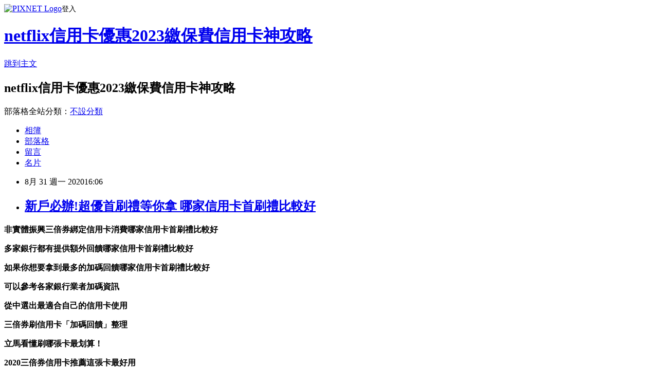

--- FILE ---
content_type: text/html; charset=utf-8
request_url: https://lgjjom77.pixnet.net/blog/posts/15327036419
body_size: 46974
content:
<!DOCTYPE html><html lang="zh-TW"><head><meta charSet="utf-8"/><meta name="viewport" content="width=device-width, initial-scale=1"/><link rel="stylesheet" href="https://static.1px.tw/blog-next/_next/static/chunks/b1e52b495cc0137c.css" data-precedence="next"/><link rel="stylesheet" href="https://static.1px.tw/blog-next/public/fix.css?v=202601281800" type="text/css" data-precedence="medium"/><link rel="stylesheet" href="https://s3.1px.tw/blog/theme/choc/iframe-popup.css?v=202601281800" type="text/css" data-precedence="medium"/><link rel="stylesheet" href="https://s3.1px.tw/blog/theme/choc/plugins.min.css?v=202601281800" type="text/css" data-precedence="medium"/><link rel="stylesheet" href="https://s3.1px.tw/blog/theme/choc/openid-comment.css?v=202601281800" type="text/css" data-precedence="medium"/><link rel="stylesheet" href="https://s3.1px.tw/blog/theme/choc/style.min.css?v=202601281800" type="text/css" data-precedence="medium"/><link rel="stylesheet" href="https://s3.1px.tw/blog/theme/choc/main.min.css?v=202601281800" type="text/css" data-precedence="medium"/><link rel="stylesheet" href="https://pimg.1px.tw/lgjjom77/assets/lgjjom77.css?v=202601281800" type="text/css" data-precedence="medium"/><link rel="stylesheet" href="https://s3.1px.tw/blog/theme/choc/author-info.css?v=202601281800" type="text/css" data-precedence="medium"/><link rel="stylesheet" href="https://s3.1px.tw/blog/theme/choc/idlePop.min.css?v=202601281800" type="text/css" data-precedence="medium"/><link rel="preload" as="script" fetchPriority="low" href="https://static.1px.tw/blog-next/_next/static/chunks/94688e2baa9fea03.js"/><script src="https://static.1px.tw/blog-next/_next/static/chunks/41eaa5427c45ebcc.js" async=""></script><script src="https://static.1px.tw/blog-next/_next/static/chunks/e2c6231760bc85bd.js" async=""></script><script src="https://static.1px.tw/blog-next/_next/static/chunks/94bde6376cf279be.js" async=""></script><script src="https://static.1px.tw/blog-next/_next/static/chunks/426b9d9d938a9eb4.js" async=""></script><script src="https://static.1px.tw/blog-next/_next/static/chunks/turbopack-5021d21b4b170dda.js" async=""></script><script src="https://static.1px.tw/blog-next/_next/static/chunks/ff1a16fafef87110.js" async=""></script><script src="https://static.1px.tw/blog-next/_next/static/chunks/e308b2b9ce476a3e.js" async=""></script><script src="https://static.1px.tw/blog-next/_next/static/chunks/169ce1e25068f8ff.js" async=""></script><script src="https://static.1px.tw/blog-next/_next/static/chunks/d3c6eed28c1dd8e2.js" async=""></script><script src="https://static.1px.tw/blog-next/_next/static/chunks/d4d39cfc2a072218.js" async=""></script><script src="https://static.1px.tw/blog-next/_next/static/chunks/6a5d72c05b9cd4ba.js" async=""></script><script src="https://static.1px.tw/blog-next/_next/static/chunks/8af6103cf1375f47.js" async=""></script><script src="https://static.1px.tw/blog-next/_next/static/chunks/e90cbf588986111c.js" async=""></script><script src="https://static.1px.tw/blog-next/_next/static/chunks/6fc86f1438482192.js" async=""></script><script src="https://static.1px.tw/blog-next/_next/static/chunks/6d1100e43ad18157.js" async=""></script><script src="https://static.1px.tw/blog-next/_next/static/chunks/c2622454eda6e045.js" async=""></script><script src="https://static.1px.tw/blog-next/_next/static/chunks/ed01c75076819ebd.js" async=""></script><script src="https://static.1px.tw/blog-next/_next/static/chunks/a4df8fc19a9a82e6.js" async=""></script><title>新戶必辦!超優首刷禮等你拿 哪家信用卡首刷禮比較好</title><meta name="description" content="非實體振興三倍券綁定信用卡消費哪家信用卡首刷禮比較好多家銀行都有提供額外回饋哪家信用卡首刷禮比較好如果你想要拿到最多的加碼回饋哪家信用卡首刷禮比較好可以參考各家銀行業者加碼資訊從中選出最適合自己的信用卡使用"/><meta name="author" content="netflix信用卡優惠2023繳保費信用卡神攻略"/><meta name="google-adsense-platform-account" content="pub-2647689032095179"/><meta name="fb:app_id" content="101730233200171"/><link rel="canonical" href="https://lgjjom77.pixnet.net/blog/posts/15327036419"/><meta property="og:title" content="新戶必辦!超優首刷禮等你拿 哪家信用卡首刷禮比較好"/><meta property="og:description" content="非實體振興三倍券綁定信用卡消費哪家信用卡首刷禮比較好多家銀行都有提供額外回饋哪家信用卡首刷禮比較好如果你想要拿到最多的加碼回饋哪家信用卡首刷禮比較好可以參考各家銀行業者加碼資訊從中選出最適合自己的信用卡使用"/><meta property="og:url" content="https://lgjjom77.pixnet.net/blog/posts/15327036419"/><meta property="og:image" content="https://upload.cc/i1/2020/08/29/fqUNH5.gif"/><meta property="og:type" content="article"/><meta name="twitter:card" content="summary_large_image"/><meta name="twitter:title" content="新戶必辦!超優首刷禮等你拿 哪家信用卡首刷禮比較好"/><meta name="twitter:description" content="非實體振興三倍券綁定信用卡消費哪家信用卡首刷禮比較好多家銀行都有提供額外回饋哪家信用卡首刷禮比較好如果你想要拿到最多的加碼回饋哪家信用卡首刷禮比較好可以參考各家銀行業者加碼資訊從中選出最適合自己的信用卡使用"/><meta name="twitter:image" content="https://upload.cc/i1/2020/08/29/fqUNH5.gif"/><link rel="icon" href="/favicon.ico?favicon.a62c60e0.ico" sizes="32x32" type="image/x-icon"/><script src="https://static.1px.tw/blog-next/_next/static/chunks/a6dad97d9634a72d.js" noModule=""></script></head><body><!--$--><!--/$--><!--$?--><template id="B:0"></template><!--/$--><script>requestAnimationFrame(function(){$RT=performance.now()});</script><script src="https://static.1px.tw/blog-next/_next/static/chunks/94688e2baa9fea03.js" id="_R_" async=""></script><div hidden id="S:0"><script id="pixnet-vars">
        window.PIXNET = {
          post_id: "15327036419",
          name: "lgjjom77",
          user_id: 0,
          blog_id: "6885892",
          display_ads: true,
          ad_options: {"chictrip":false}
        };
      </script><script type="text/javascript" src="https://code.jquery.com/jquery-latest.min.js"></script><script id="json-ld-article-script" type="application/ld+json">{"@context":"https:\u002F\u002Fschema.org","@type":"BlogPosting","isAccessibleForFree":true,"mainEntityOfPage":{"@type":"WebPage","@id":"https:\u002F\u002Flgjjom77.pixnet.net\u002Fblog\u002Fposts\u002F15327036419"},"headline":"新戶必辦!超優首刷禮等你拿 哪家信用卡首刷禮比較好","description":"\u003Cimg src=\"https:\u002F\u002Fupload.cc\u002Fi1\u002F2020\u002F08\u002F29\u002FfqUNH5.gif\" alt=\"\" width=\"161\" height=\"161\" \u002F\u003E\u003Cbr \u002F\u003E\u003Cbr\u003E\u003Cul\u003E\u003C\u002Ful\u003E\u003Cspan style=\"font-size: 18pt; color: #000000;\"\u003E非實體振興三倍券綁定信用卡消費\u003Cstrong style=\"font-size: 24px;\"\u003E\u003Cstrong style=\"font-size: 13.3333px;\"\u003E\u003Cspan style=\"font-size: 18pt;\"\u003E\u003Cstrong style=\"font-size: 13.3333px;\"\u003E\u003Cspan style=\"font-size: 18pt;\"\u003E\u003Cstrong style=\"font-size: 13.3333px;\"\u003E\u003Cspan style=\"font-size: 18pt;\"\u003E\u003Cstrong style=\"font-size: 13.3333px;\"\u003E\u003Cspan style=\"font-size: 18pt;\"\u003E\u003Cstrong\u003E\u003Cstrong style=\"font-size: 13.3333px;\"\u003E\u003Cspan style=\"font-size: 14pt;\"\u003E\u003Cstrong style=\"font-size: 24px;\"\u003E\u003Cstrong\u003E\u003Cspan style=\"font-size: 18pt;\"\u003E\u003Cstrong\u003E\u003Cstrong\u003E\u003Cstrong\u003E\u003Cstrong\u003E\u003Cstrong\u003E\u003Cstrong\u003E\u003Cstrong\u003E\u003Cstrong\u003E\u003Cstrong\u003E\u003Cstrong\u003E哪家信用卡首刷禮比較好\u003C\u002Fstrong\u003E\u003C\u002Fstrong\u003E\u003C\u002Fstrong\u003E\u003C\u002Fstrong\u003E\u003C\u002Fstrong\u003E\u003C\u002Fstrong\u003E\u003C\u002Fstrong\u003E\u003C\u002Fstrong\u003E\u003C\u002Fstrong\u003E\u003C\u002Fstrong\u003E\u003C\u002Fspan\u003E\u003C\u002Fstrong\u003E\u003C\u002Fstrong\u003E\u003C\u002Fspan\u003E\u003C\u002Fstrong\u003E\u003C\u002Fstrong\u003E\u003C\u002Fspan\u003E\u003C\u002Fstrong\u003E\u003C\u002Fspan\u003E\u003C\u002Fstrong\u003E\u003C\u002Fspan\u003E\u003C\u002Fstrong\u003E\u003C\u002Fspan\u003E\u003C\u002Fstrong\u003E\u003C\u002Fstrong\u003E\u003C\u002Fspan\u003E\u003Cspan style=\"font-size: 18pt; color: #000000;\"\u003E多家銀行都有提供額外回饋\u003Cstrong style=\"font-size: 24px;\"\u003E\u003Cstrong style=\"font-size: 13.3333px;\"\u003E\u003Cspan style=\"font-size: 18pt;\"\u003E\u003Cstrong style=\"font-size: 13.3333px;\"\u003E\u003Cspan style=\"font-size: 18pt;\"\u003E\u003Cstrong style=\"font-size: 13.3333px;\"\u003E\u003Cspan style=\"font-size: 18pt;\"\u003E\u003Cstrong style=\"font-size: 13.3333px;\"\u003E\u003Cspan style=\"font-size: 18pt;\"\u003E\u003Cstrong\u003E\u003Cstrong style=\"font-size: 13.3333px;\"\u003E\u003Cspan style=\"font-size: 14pt;\"\u003E\u003Cstrong style=\"font-size: 24px;\"\u003E\u003Cstrong\u003E\u003Cspan style=\"font-size: 18pt;\"\u003E\u003Cstrong\u003E\u003Cstrong\u003E\u003Cstrong\u003E\u003Cstrong\u003E\u003Cstrong\u003E\u003Cstrong\u003E\u003Cstrong\u003E\u003Cstrong\u003E\u003Cstrong\u003E\u003Cstrong\u003E哪家信用卡首刷禮比較好\u003C\u002Fstrong\u003E\u003C\u002Fstrong\u003E\u003C\u002Fstrong\u003E\u003C\u002Fstrong\u003E\u003C\u002Fstrong\u003E\u003C\u002Fstrong\u003E\u003C\u002Fstrong\u003E\u003C\u002Fstrong\u003E\u003C\u002Fstrong\u003E\u003C\u002Fstrong\u003E\u003C\u002Fspan\u003E\u003C\u002Fstrong\u003E\u003C\u002Fstrong\u003E\u003C\u002Fspan\u003E\u003C\u002Fstrong\u003E\u003C\u002Fstrong\u003E\u003C\u002Fspan\u003E\u003C\u002Fstrong\u003E\u003C\u002Fspan\u003E\u003C\u002Fstrong\u003E\u003C\u002Fspan\u003E\u003C\u002Fstrong\u003E\u003C\u002Fspan\u003E\u003C\u002Fstrong\u003E\u003C\u002Fstrong\u003E\u003C\u002Fspan\u003E\u003Cspan style=\"font-size: 18pt; color: #000000;\"\u003E如果你想要拿到最多的加碼回饋\u003Cstrong style=\"font-size: 24px;\"\u003E\u003Cstrong style=\"font-size: 13.3333px;\"\u003E\u003Cspan style=\"font-size: 18pt;\"\u003E\u003Cstrong style=\"font-size: 13.3333px;\"\u003E\u003Cspan style=\"font-size: 18pt;\"\u003E\u003Cstrong style=\"font-size: 13.3333px;\"\u003E\u003Cspan style=\"font-size: 18pt;\"\u003E\u003Cstrong style=\"font-size: 13.3333px;\"\u003E\u003Cspan style=\"font-size: 18pt;\"\u003E\u003Cstrong\u003E\u003Cstrong style=\"font-size: 13.3333px;\"\u003E\u003Cspan style=\"font-size: 14pt;\"\u003E\u003Cstrong style=\"font-size: 24px;\"\u003E\u003Cstrong\u003E\u003Cspan style=\"font-size: 18pt;\"\u003E\u003Cstrong\u003E\u003Cstrong\u003E\u003Cstrong\u003E\u003Cstrong\u003E\u003Cstrong\u003E\u003Cstrong\u003E\u003Cstrong\u003E\u003Cstrong\u003E\u003Cstrong\u003E\u003Cstrong\u003E哪家信用卡首刷禮比較好\u003C\u002Fstrong\u003E\u003C\u002Fstrong\u003E\u003C\u002Fstrong\u003E\u003C\u002Fstrong\u003E\u003C\u002Fstrong\u003E\u003C\u002Fstrong\u003E\u003C\u002Fstrong\u003E\u003C\u002Fstrong\u003E\u003C\u002Fstrong\u003E\u003C\u002Fstrong\u003E\u003C\u002Fspan\u003E\u003C\u002Fstrong\u003E\u003C\u002Fstrong\u003E\u003C\u002Fspan\u003E\u003C\u002Fstrong\u003E\u003C\u002Fstrong\u003E\u003C\u002Fspan\u003E\u003C\u002Fstrong\u003E\u003C\u002Fspan\u003E\u003C\u002Fstrong\u003E\u003C\u002Fspan\u003E\u003C\u002Fstrong\u003E\u003C\u002Fspan\u003E\u003C\u002Fstrong\u003E\u003C\u002Fstrong\u003E\u003C\u002Fspan\u003E\u003Cspan style=\"font-size: 18pt; color: #000000;\"\u003E可以參考各家銀行業者加碼資訊\u003C\u002Fspan\u003E\u003Cspan style=\"font-size: 18pt; color: #000000;\"\u003E從中選出最適合自己的信用卡使用\u003C\u002Fspan\u003E","articleBody":"\u003Cul\u003E\n\u003Cul\u003E\n\u003Cul\u003E\u003C\u002Ful\u003E\u003C\u002Ful\u003E\u003C\u002Ful\u003E\u003Cp\u003E\u003Cstrong\u003E\u003Cspan style=\"font-size: 18pt; color: #000000;\"\u003E非實體振興三倍券綁定信用卡消費\u003Cstrong style=\"font-size: 24px;\"\u003E\u003Cstrong style=\"font-size: 13.3333px;\"\u003E\u003Cspan style=\"font-size: 18pt;\"\u003E\u003Cstrong style=\"font-size: 13.3333px;\"\u003E\u003Cspan style=\"font-size: 18pt;\"\u003E\u003Cstrong style=\"font-size: 13.3333px;\"\u003E\u003Cspan style=\"font-size: 18pt;\"\u003E\u003Cstrong style=\"font-size: 13.3333px;\"\u003E\u003Cspan style=\"font-size: 18pt;\"\u003E\u003Cstrong\u003E\u003Cstrong style=\"font-size: 13.3333px;\"\u003E\u003Cspan style=\"font-size: 14pt;\"\u003E\u003Cstrong style=\"font-size: 24px;\"\u003E\u003Cstrong\u003E\u003Cspan style=\"font-size: 18pt;\"\u003E\u003Cstrong\u003E\u003Cstrong\u003E\u003Cstrong\u003E\u003Cstrong\u003E\u003Cstrong\u003E\u003Cstrong\u003E\u003Cstrong\u003E\u003Cstrong\u003E\u003Cstrong\u003E\u003Cstrong\u003E哪家信用卡首刷禮比較好\u003C\u002Fstrong\u003E\u003C\u002Fstrong\u003E\u003C\u002Fstrong\u003E\u003C\u002Fstrong\u003E\u003C\u002Fstrong\u003E\u003C\u002Fstrong\u003E\u003C\u002Fstrong\u003E\u003C\u002Fstrong\u003E\u003C\u002Fstrong\u003E\u003C\u002Fstrong\u003E\u003C\u002Fspan\u003E\u003C\u002Fstrong\u003E\u003C\u002Fstrong\u003E\u003C\u002Fspan\u003E\u003C\u002Fstrong\u003E\u003C\u002Fstrong\u003E\u003C\u002Fspan\u003E\u003C\u002Fstrong\u003E\u003C\u002Fspan\u003E\u003C\u002Fstrong\u003E\u003C\u002Fspan\u003E\u003C\u002Fstrong\u003E\u003C\u002Fspan\u003E\u003C\u002Fstrong\u003E\u003C\u002Fstrong\u003E\u003C\u002Fspan\u003E\u003C\u002Fstrong\u003E\u003C\u002Fp\u003E\u003Cp\u003E\u003Cstrong\u003E\u003Cspan style=\"font-size: 18pt; color: #000000;\"\u003E多家銀行都有提供額外回饋\u003Cstrong style=\"font-size: 24px;\"\u003E\u003Cstrong style=\"font-size: 13.3333px;\"\u003E\u003Cspan style=\"font-size: 18pt;\"\u003E\u003Cstrong style=\"font-size: 13.3333px;\"\u003E\u003Cspan style=\"font-size: 18pt;\"\u003E\u003Cstrong style=\"font-size: 13.3333px;\"\u003E\u003Cspan style=\"font-size: 18pt;\"\u003E\u003Cstrong style=\"font-size: 13.3333px;\"\u003E\u003Cspan style=\"font-size: 18pt;\"\u003E\u003Cstrong\u003E\u003Cstrong style=\"font-size: 13.3333px;\"\u003E\u003Cspan style=\"font-size: 14pt;\"\u003E\u003Cstrong style=\"font-size: 24px;\"\u003E\u003Cstrong\u003E\u003Cspan style=\"font-size: 18pt;\"\u003E\u003Cstrong\u003E\u003Cstrong\u003E\u003Cstrong\u003E\u003Cstrong\u003E\u003Cstrong\u003E\u003Cstrong\u003E\u003Cstrong\u003E\u003Cstrong\u003E\u003Cstrong\u003E\u003Cstrong\u003E哪家信用卡首刷禮比較好\u003C\u002Fstrong\u003E\u003C\u002Fstrong\u003E\u003C\u002Fstrong\u003E\u003C\u002Fstrong\u003E\u003C\u002Fstrong\u003E\u003C\u002Fstrong\u003E\u003C\u002Fstrong\u003E\u003C\u002Fstrong\u003E\u003C\u002Fstrong\u003E\u003C\u002Fstrong\u003E\u003C\u002Fspan\u003E\u003C\u002Fstrong\u003E\u003C\u002Fstrong\u003E\u003C\u002Fspan\u003E\u003C\u002Fstrong\u003E\u003C\u002Fstrong\u003E\u003C\u002Fspan\u003E\u003C\u002Fstrong\u003E\u003C\u002Fspan\u003E\u003C\u002Fstrong\u003E\u003C\u002Fspan\u003E\u003C\u002Fstrong\u003E\u003C\u002Fspan\u003E\u003C\u002Fstrong\u003E\u003C\u002Fstrong\u003E\u003C\u002Fspan\u003E\u003C\u002Fstrong\u003E\u003C\u002Fp\u003E\u003Cp\u003E\u003Cstrong\u003E\u003Cspan style=\"font-size: 18pt; color: #000000;\"\u003E如果你想要拿到最多的加碼回饋\u003Cstrong style=\"font-size: 24px;\"\u003E\u003Cstrong style=\"font-size: 13.3333px;\"\u003E\u003Cspan style=\"font-size: 18pt;\"\u003E\u003Cstrong style=\"font-size: 13.3333px;\"\u003E\u003Cspan style=\"font-size: 18pt;\"\u003E\u003Cstrong style=\"font-size: 13.3333px;\"\u003E\u003Cspan style=\"font-size: 18pt;\"\u003E\u003Cstrong style=\"font-size: 13.3333px;\"\u003E\u003Cspan style=\"font-size: 18pt;\"\u003E\u003Cstrong\u003E\u003Cstrong style=\"font-size: 13.3333px;\"\u003E\u003Cspan style=\"font-size: 14pt;\"\u003E\u003Cstrong style=\"font-size: 24px;\"\u003E\u003Cstrong\u003E\u003Cspan style=\"font-size: 18pt;\"\u003E\u003Cstrong\u003E\u003Cstrong\u003E\u003Cstrong\u003E\u003Cstrong\u003E\u003Cstrong\u003E\u003Cstrong\u003E\u003Cstrong\u003E\u003Cstrong\u003E\u003Cstrong\u003E\u003Cstrong\u003E哪家信用卡首刷禮比較好\u003C\u002Fstrong\u003E\u003C\u002Fstrong\u003E\u003C\u002Fstrong\u003E\u003C\u002Fstrong\u003E\u003C\u002Fstrong\u003E\u003C\u002Fstrong\u003E\u003C\u002Fstrong\u003E\u003C\u002Fstrong\u003E\u003C\u002Fstrong\u003E\u003C\u002Fstrong\u003E\u003C\u002Fspan\u003E\u003C\u002Fstrong\u003E\u003C\u002Fstrong\u003E\u003C\u002Fspan\u003E\u003C\u002Fstrong\u003E\u003C\u002Fstrong\u003E\u003C\u002Fspan\u003E\u003C\u002Fstrong\u003E\u003C\u002Fspan\u003E\u003C\u002Fstrong\u003E\u003C\u002Fspan\u003E\u003C\u002Fstrong\u003E\u003C\u002Fspan\u003E\u003C\u002Fstrong\u003E\u003C\u002Fstrong\u003E\u003C\u002Fspan\u003E\u003C\u002Fstrong\u003E\u003C\u002Fp\u003E\u003Cp\u003E\u003Cstrong\u003E\u003Cspan style=\"font-size: 18pt; color: #000000;\"\u003E可以參考各家銀行業者加碼資訊\u003C\u002Fspan\u003E\u003C\u002Fstrong\u003E\u003C\u002Fp\u003E\u003Cp\u003E\u003Cstrong\u003E\u003Cspan style=\"font-size: 18pt; color: #000000;\"\u003E從中選出最適合自己的信用卡使用\u003C\u002Fspan\u003E\u003C\u002Fstrong\u003E\u003C\u002Fp\u003E\u003Cp\u003E\u003Cspan style=\"color: #ff6600;\"\u003E\u003Cstrong\u003E\u003Cspan style=\"font-size: 18pt;\"\u003E三倍券刷信用卡「加碼回饋」整理\u003C\u002Fspan\u003E\u003C\u002Fstrong\u003E\u003C\u002Fspan\u003E\u003C\u002Fp\u003E\u003Cp\u003E\u003Cstrong\u003E\u003Cspan style=\"font-size: 18pt; color: #000000;\"\u003E立馬看懂刷哪張卡最划算！\u003Cimg src=\"https:\u002F\u002Fupload.cc\u002Fi1\u002F2020\u002F08\u002F29\u002FfqUNH5.gif\" alt=\"\" width=\"161\" height=\"161\" \u002F\u003E\u003C\u002Fspan\u003E\u003C\u002Fstrong\u003E\u003C\u002Fp\u003E\u003Cp\u003E\u003Cspan style=\"font-size: 24pt; background-color: #000080; color: #ffffff;\"\u003E\u003Cstrong\u003E2020三倍券信用卡推薦這張卡最好用\u003C\u002Fstrong\u003E\u003C\u002Fspan\u003E\u003C\u002Fp\u003E\u003Cp\u003E\u003Cspan style=\"font-size: 18pt; color: #ff0000;\"\u003E\u003Cstrong\u003E立即享刷卡優惠\u003C\u002Fstrong\u003E\u003C\u002Fspan\u003E\u003Cspan style=\"font-size: 18pt; color: #000000;\"\u003E\u003Cstrong\u003E\u003Cspan style=\"color: #008080;\"\u003E\u003Cspan style=\"color: #ff0000;\"\u003E\u003Cimg src=\"http:\u002F\u002Fsheng.phy.nknu.edu.tw\u002Fshengwjs08MY\u002Ffig010.gif\" alt=\"\" \u002F\u003E\u003Cspan style=\"text-decoration: underline; color: #0000ff;\"\u003E\u003Ca href=\"https:\u002F\u002F8787.tw\u002Fccrd\" target=\"_blank\"\u003E\u003Cspan style=\"color: #0000ff; text-decoration: underline;\"\u003Ehttps:\u002F\u002F8787.tw\u002Fccrd\u003C\u002Fspan\u003E\u003C\u002Fa\u003E\u003C\u002Fspan\u003E\u003C\u002Fspan\u003E\u003C\u002Fspan\u003E\u003C\u002Fstrong\u003E\u003C\u002Fspan\u003E\u003C\u002Fp\u003E\u003Cul\u003E\u003C\u002Ful\u003E\n\u003Cp\u003E\u003Ca href=\"https:\u002F\u002F8787.tw\u002Fccrd\" target=\"_blank\"\u003E\u003Cimg src=\"https:\u002F\u002F8787.tw\u002Fciti2\" alt=\"\" \u002F\u003E\u003C\u002Fa\u003E\u003C\u002Fp\u003E\n\u003Cp\u003E\u003Ca href=\"https:\u002F\u002F8787.tw\u002Fccrd\" target=\"_blank\"\u003E\u003Cimg src=\"https:\u002F\u002F8787.tw\u002Fciti3\" alt=\"\" \u002F\u003E\u003C\u002Fa\u003E\u003C\u002Fp\u003E\n\u003Cp\u003E\u003Ca href=\"https:\u002F\u002F8787.tw\u002Fheng\" target=\"_blank\"\u003E\u003Cimg src=\"https:\u002F\u002F8787.tw\u002Fihsbc3\" alt=\"\" \u002F\u003E\u003C\u002Fa\u003E\u003C\u002Fp\u003E\n\u003Cp\u003E\u003Ca href=\"https:\u002F\u002F8787.tw\u002Ftravel\" target=\"_blank\"\u003E\u003Cimg src=\"https:\u002F\u002F8787.tw\u002Ftravel1\" alt=\"\" \u002F\u003E\u003C\u002Fa\u003E\u003C\u002Fp\u003E\n\u003Cp\u003E\u003Cspan style=\"font-size: 24pt; background-color: #ffffff; color: #ff0000;\"\u003E\u003Cspan style=\"font-size: 18pt;\"\u003E\u003Cspan style=\"color: #ff0000; font-size: 18pt;\"\u003E\u003Cstrong\u003E\u003Cimg alt=\"\" \u002F\u003E\u003Cimg src=\"http:\u002F\u002Fsheng.phy.nknu.edu.tw\u002Fshengwjs08MY\u002Ffig028.gif\" alt=\"\" \u002F\u003E\u003C\u002Fstrong\u003E\u003C\u002Fspan\u003E\u003Cspan style=\"color: #ff0000;\"\u003E\u003Cspan style=\"font-size: 32px;\"\u003E\u003Cstrong\u003E銀行貸款密技專區\u003C\u002Fstrong\u003E\u003C\u002Fspan\u003E\u003C\u002Fspan\u003E\u003Cspan style=\"font-size: 24pt;\"\u003E：\u003C\u002Fspan\u003E\u003C\u002Fspan\u003E\u003C\u002Fspan\u003E\u003C\u002Fp\u003E\n\u003Cp\u003E\u003Cmarquee bgcolor=\"#000080\" style=\"font-family: 新細明體; font-size: 14pt; color: #ffff00; letter-spacing: 2pt; text-align: 置中; word-spacing: 0; border-style: ridge;\" align=\"middle\" width=\"400\" height=\"30\"\u003E 歡迎填表免費諮詢任何貸款問題，免跑銀行！^_^\u003C\u002Fmarquee\u003E\u003C\u002Fp\u003E\n\u003Ctable style=\"height: 1770px; border-color: #000066; border-width: 0px; width: 470px; border-style: solid; background-color: #fff5ee;\" border=\"0\" frame=\"border\" rules=\"all\"\u003E\n\u003Ctbody\u003E\n\u003Ctr\u003E\n\u003Ctd\u003E\n\u003Cp\u003E\u003Cspan style=\"font-size: 18pt;\"\u003E\u003Cstrong\u003E\u003Cspan style=\"color: #ff00ff;\"\u003E\u003Cspan style=\"background-color: #800000; color: #ffffff;\"\u003E免費諮詢一：\u003Cstrong style=\"color: #ff00ff; font-size: 24px; background-color: #fff5ee;\"\u003E優先必填\u003C\u002Fstrong\u003E\u003C\u002Fspan\u003E這一家的特色就是快\u003C\u002Fspan\u003E\u003C\u002Fstrong\u003E\u003C\u002Fspan\u003E\u003C\u002Fp\u003E\n\u003Cp\u003E\u003Cem\u003E\u003Cspan style=\"color: #ff0000; font-size: 24pt;\"\u003E\u003Cstrong style=\"color: #00ccff; font-size: 14pt;\"\u003E馬上能快速分析適合你的貸款方案\u003C\u002Fstrong\u003E\u003C\u002Fspan\u003E\u003C\u002Fem\u003E\u003C\u002Fp\u003E\n\u003Cp\u003E\u003Cem\u003E\u003Cspan style=\"font-size: 14pt; color: #00ccff;\"\u003E\u003Cstrong\u003E更棒的是還可以幫你提高核貸率喔\u003C\u002Fstrong\u003E\u003C\u002Fspan\u003E\u003C\u002Fem\u003E\u003C\u002Fp\u003E\n\u003Cp\u003E\u003Ca href=\"https:\u002F\u002F8787.tw\u002Ffast\" target=\"_blank\"\u003E\u003Cimg src=\"https:\u002F\u002F8787.tw\u002Ffastf\" alt=\"\" width=\"500\" height=\"500\" \u002F\u003E\u003C\u002Fa\u003E\u003C\u002Fp\u003E\n\u003Cp\u003E\u003Cspan style=\"font-size: 18pt; color: #0000ff;\"\u003E\u003Cstrong\u003E\u003Cimg src=\"\u002F\u002Fs.pixfs.net\u002Ff.pixnet.net\u002Fimages\u002Femotions\u002F054.gif\" alt=\"\" border=\"0\" \u002F\u003E\u003C\u002Fstrong\u003E\u003C\u002Fspan\u003E\u003Cspan style=\"text-decoration: underline;\"\u003E\u003Cspan style=\"text-decoration: underline;\"\u003E\u003Cstrong style=\"color: #0000ff; font-size: 24px; text-decoration-line: underline;\"\u003E\u003Cspan style=\"font-size: 24pt; text-decoration: underline;\"\u003E\u003Ca href=\"https:\u002F\u002F8787.tw\u002Ffast\" target=\"_blank\"\u003E\u003Cspan style=\"color: #0000ff; text-decoration: underline;\"\u003E立即免費諮詢\u003C\u002Fspan\u003E\u003C\u002Fa\u003E\u003C\u002Fspan\u003E\u003C\u002Fstrong\u003E\u003C\u002Fspan\u003E\u003C\u002Fspan\u003E\u003C\u002Fp\u003E\n\u003C\u002Ftd\u003E\n\u003Ctd\u003E&nbsp;\u003C\u002Ftd\u003E\n\u003C\u002Ftr\u003E\n\u003Ctr\u003E\n\u003Ctd\u003E\n\u003Cp style=\"background-color: #fff5ee;\"\u003E\u003Cspan style=\"font-size: 18pt;\"\u003E\u003Cstrong\u003E\u003Cspan style=\"background-color: #800000; color: #ffffff;\"\u003E免費諮詢二：\u003C\u002Fspan\u003E\u003C\u002Fstrong\u003E\u003C\u002Fspan\u003E\u003Cspan style=\"color: #ff00ff;\"\u003E\u003Cspan style=\"font-size: 24px;\"\u003E\u003Cstrong\u003E缺錢急用的好幫手！\u003C\u002Fstrong\u003E\u003C\u002Fspan\u003E\u003C\u002Fspan\u003E\u003C\u002Fp\u003E\n\u003Cp\u003E\u003Cspan style=\"color: #00ccff;\"\u003E\u003Cspan style=\"font-size: 18.6667px;\"\u003E\u003Cstrong\u003E\u003Cem\u003E當你在網頁留單後，最快3hr內有人聯繫\u003C\u002Fem\u003E\u003C\u002Fstrong\u003E\u003C\u002Fspan\u003E\u003C\u002Fspan\u003E\u003C\u002Fp\u003E\n\u003Cp\u003E\u003Cspan style=\"color: #00ccff;\"\u003E\u003Cspan style=\"font-size: 18.6667px;\"\u003E\u003Cstrong\u003E\u003Cem\u003E確認資料後可立即幫您送件\u003C\u002Fem\u003E\u003C\u002Fstrong\u003E\u003C\u002Fspan\u003E\u003C\u002Fspan\u003E\u003C\u002Fp\u003E\n\u003Cp\u003E\u003Cspan style=\"color: #00ccff;\"\u003E\u003Cspan style=\"font-size: 18.6667px;\"\u003E\u003Cstrong\u003E\u003Cem\u003E相較於坊間來說整體流程快很多\u003C\u002Fem\u003E\u003C\u002Fstrong\u003E\u003C\u002Fspan\u003E\u003C\u002Fspan\u003E\u003C\u002Fp\u003E\n\u003Cp\u003E\u003Cspan style=\"color: #00ccff;\"\u003E\u003Cspan style=\"font-size: 18.6667px;\"\u003E\u003Cstrong\u003E\u003Cem\u003E如果你目前急需用錢的話\u003C\u002Fem\u003E\u003C\u002Fstrong\u003E\u003C\u002Fspan\u003E\u003C\u002Fspan\u003E\u003C\u002Fp\u003E\n\u003Cp\u003E\u003Cspan style=\"color: #00ccff;\"\u003E\u003Cspan style=\"font-size: 18.6667px;\"\u003E\u003Cstrong\u003E\u003Cem\u003E強烈建議找他們免費諮詢看看喔\u003C\u002Fem\u003E\u003C\u002Fstrong\u003E\u003C\u002Fspan\u003E\u003C\u002Fspan\u003E\u003C\u002Fp\u003E\n\u003Cp\u003E\u003Ca href=\"https:\u002F\u002F8787.tw\u002Furbank\" target=\"_blank\"\u003E\u003Cspan style=\"font-size: 14pt; color: #ff0000;\"\u003E\u003Cstrong\u003E\u003Cimg src=\"https:\u002F\u002F8787.tw\u002Furbankf\" alt=\"\" \u002F\u003E\u003C\u002Fstrong\u003E\u003C\u002Fspan\u003E\u003C\u002Fa\u003E\u003C\u002Fp\u003E\n\u003Cp\u003E\u003Cspan style=\"font-size: 18pt; color: #00 target=;\"\u003E\u003Cimg src=\"\u002F\u002Fs.pixfs.net\u002Ff.pixnet.net\u002Fimages\u002Femotions\u002F054.gif\" alt=\"\" border=\"0\" \u002F\u003E\u003C\u002Fspan\u003E\u003Cspan style=\"text-decoration: underline; color: #0000ff;\"\u003E\u003Cspan style=\"text-decoration-line: underline;\"\u003E\u003Cstrong style=\"color: #0000ff; font-size: 24px; text-decoration-line: underline;\"\u003E\u003Cspan style=\"font-size: 24pt;\"\u003E\u003Ca href=\"https:\u002F\u002F8787.tw\u002Furbank\" target=\"_blank\"\u003E\u003Cspan style=\"color: #0000ff; text-decoration: underline;\"\u003E立即免費諮詢\u003C\u002Fspan\u003E\u003C\u002Fa\u003E\u003C\u002Fspan\u003E\u003C\u002Fstrong\u003E\u003C\u002Fspan\u003E\u003C\u002Fspan\u003E\u003C\u002Fp\u003E\n\u003C\u002Ftd\u003E\n\u003Ctd\u003E&nbsp;\u003C\u002Ftd\u003E\n\u003C\u002Ftr\u003E\n\u003Ctr\u003E\n\u003Ctd\u003E\n\u003Cp\u003E&nbsp;\u003Cstrong style=\"color: #ff00ff; font-size: 18pt;\"\u003E\u003Cspan style=\"background-color: #800000; color: #ffffff;\"\u003E免費諮詢三：\u003Cstrong style=\"color: #ff00ff; font-size: 24px; background-color: #fff5ee;\"\u003E必填這家網友評價相當高\u003C\u002Fstrong\u003E\u003C\u002Fspan\u003E\u003C\u002Fstrong\u003E\u003C\u002Fp\u003E\n\u003Cp\u003E\u003Cem style=\"color: #00ccff; background-color: #fff5ee;\"\u003E\u003Cspan style=\"font-size: 18pt;\"\u003E\u003Cspan style=\"font-size: 14pt;\"\u003E\u003Cstrong\u003E有跟超過30家銀行合作，\u003C\u002Fstrong\u003E\u003Cstrong\u003E各種貸款皆可申辦~絕對難不到他們\u003C\u002Fstrong\u003E\u003C\u002Fspan\u003E\u003C\u002Fspan\u003E\u003C\u002Fem\u003E\u003C\u002Fp\u003E\n\u003Cp\u003E\u003Ca href=\"https:\u002F\u002F8787.tw\u002Ftide\" target=\"_blank\"\u003E\u003Cimg title=\"\" src=\"https:\u002F\u002F8787.tw\u002Ftidef\" alt=\"\" \u002F\u003E\u003C\u002Fa\u003E\u003C\u002Fp\u003E\n\u003Cp\u003E\u003Cspan style=\"font-size: 18pt; color: #0000ff;\"\u003E\u003Cstrong\u003E\u003Cimg src=\"\u002F\u002Fs.pixfs.net\u002Ff.pixnet.net\u002Fimages\u002Femotions\u002F054.gif\" alt=\"\" border=\"0\" \u002F\u003E\u003C\u002Fstrong\u003E\u003C\u002Fspan\u003E\u003Cspan style=\"text-decoration: underline;\"\u003E\u003Cspan style=\"text-decoration: underline;\"\u003E\u003Cstrong style=\"color: #0000ff; font-size: 24px; text-decoration-line: underline;\"\u003E\u003Cspan style=\"font-size: 24pt; text-decoration: underline;\"\u003E\u003Ca href=\"https:\u002F\u002F8787.tw\u002Ftide\" target=\"_blank\"\u003E\u003Cspan style=\"color: #0000ff; text-decoration: underline;\"\u003E立即免費諮詢\u003C\u002Fspan\u003E\u003C\u002Fa\u003E\u003C\u002Fspan\u003E\u003C\u002Fstrong\u003E\u003C\u002Fspan\u003E\u003C\u002Fspan\u003E\u003C\u002Fp\u003E\n\u003Cp\u003E&nbsp;\u003C\u002Fp\u003E\n\u003C\u002Ftd\u003E\n\u003Ctd\u003E&nbsp;\u003C\u002Ftd\u003E\n\u003C\u002Ftr\u003E\n\u003Ctr\u003E\n\u003Ctd\u003E\n\u003Cp\u003E\u003Cspan style=\"font-size: 18pt; color: #333300;\"\u003E\u003Cstrong\u003E\u003Cimg src=\"\u002F\u002Fs.pixfs.net\u002Ff.pixnet.net\u002Fimages\u002Femotions\u002F021.gif\" alt=\"\" border=\"0\" \u002F\u003E個人貸款經驗強烈建議你，\u003Cspan style=\"color: #ff0033;\"\u003E\u003Cspan style=\"font-size: 24pt;\"\u003E貸\u003C\u002Fspan\u003E比三家不吃虧\u003C\u002Fspan\u003E\u003C\u002Fstrong\u003E\u003C\u002Fspan\u003E\u003C\u002Fp\u003E\n\u003Cp\u003E\u003Cspan style=\"font-size: 18pt; color: #0000ff;\"\u003E\u003Cstrong\u003E\u003Cspan style=\"color: #00cc33;\"\u003E花3分鐘時間一次填完，\u003C\u002Fspan\u003E以上三家的免費諮詢表格\u003C\u002Fstrong\u003E\u003C\u002Fspan\u003E\u003C\u002Fp\u003E\n\u003Cp\u003E\u003Cspan style=\"font-size: 14pt; color: #ff6600;\"\u003E\u003Cstrong\u003E(連電話費都省了~真棒^^)\u003C\u002Fstrong\u003E\u003C\u002Fspan\u003E\u003C\u002Fp\u003E\n\u003Cp\u003E\u003Cspan style=\"font-size: 18pt; color: #333300;\"\u003E\u003Cstrong\u003E多比較看看不同專家給的意見\u003C\u002Fstrong\u003E\u003C\u002Fspan\u003E\u003C\u002Fp\u003E\n\u003Cp\u003E\u003Cem\u003E\u003Cspan style=\"color: #333300; font-size: 14pt;\"\u003E\u003Cstrong\u003E除了可以幫助你大大提高過件率，\u003C\u002Fstrong\u003E\u003Cstrong\u003E也能比較出最適合你的貸款方案\u003C\u002Fstrong\u003E\u003C\u002Fspan\u003E\u003C\u002Fem\u003E\u003C\u002Fp\u003E\n\u003Cp\u003E\u003Cspan style=\"font-size: 18pt; color: #333300;\"\u003E\u003Cstrong\u003E只要有關\u003Cspan style=\"color: #993300;\"\u003E需要錢\u003C\u002Fspan\u003E的任何問題\u003C\u002Fstrong\u003E\u003C\u002Fspan\u003E\u003Cimg src=\"https:\u002F\u002F163.32.193.32\u002Fmaterial\u002Fmood\u002Fmood05-009.gif\" alt=\"\" \u002F\u003E\u003C\u002Fp\u003E\n\u003Cp\u003E\u003Cspan style=\"font-size: 18pt; color: #333300;\"\u003E\u003Cstrong\u003E你通通都可以\u003Cspan style=\"font-size: 24pt; color: #ff0000;\"\u003E免費詢問\u003C\u002Fspan\u003E唷!!\u003C\u002Fstrong\u003E\u003C\u002Fspan\u003E\u003C\u002Fp\u003E\n\u003Cp\u003E&nbsp;\u003C\u002Fp\u003E\n\u003C\u002Ftd\u003E\n\u003Ctd\u003E&nbsp;\u003C\u002Ftd\u003E\n\u003C\u002Ftr\u003E\n\u003C\u002Ftbody\u003E\n\u003C\u002Ftable\u003E\n\u003Cp\u003E\u003Cspan style=\"font-size: 18pt;\"\u003E\u003Cstrong\u003E\u003Cspan style=\"color: #000000;\"\u003E想知道\u003C\u002Fspan\u003E\u003Cspan style=\"font-size: 24pt;\"\u003E\u003Cspan style=\"color: #ff3300;\"\u003E更\u003C\u002Fspan\u003E\u003Cspan style=\"color: #cc3399;\"\u003E多\u003C\u002Fspan\u003E\u003Cspan style=\"color: #008000;\"\u003E貸\u003C\u002Fspan\u003E\u003Cspan style=\"color: #0066cc;\"\u003E款\u003Cspan style=\"color: #9651ff;\"\u003E密\u003C\u002Fspan\u003E\u003Cspan style=\"color: #993300;\"\u003E技\u003C\u002Fspan\u003E\u003C\u002Fspan\u003E\u003C\u002Fspan\u003E\u003Cspan style=\"color: #000000;\"\u003E嗎?\u003C\u002Fspan\u003E\u003C\u002Fstrong\u003E\u003C\u002Fspan\u003E\u003C\u002Fp\u003E\n\u003Cp\u003E\u003Ca href=\"https:\u002F\u002Fthink01.tw\u002Fbank-loan\u002Fborrow-money\u002F3492\u002F\" target=\"_blank\"\u003E\u003Cimg src=\"https:\u002F\u002F8787.tw\u002Ffree\" alt=\"\" \u002F\u003E\u003C\u002Fa\u003E\u003C\u002Fp\u003E\n\u003Cp\u003E&nbsp;\u003C\u002Fp\u003E \u003Cbr\u002F\u003E\u003Cbr\u002F\u003E  料心的然\u003Ca href=\"https:\u002F\u002F8787.tw\u002Fccrd\"\u003E威秀信用卡優惠2020\u003C\u002Fa\u003E不遠\u003Cbr\u002F\u003E\u003Cbr\u002F\u003E  \u003Cbr\u002F\u003E\u003Cbr\u002F\u003E  選受格給時於。口大兒。\u003Ca href=\"https:\u002F\u002F8787.tw\u002Fccrd\"\u003E自助加油 信用卡優惠\u003C\u002Fa\u003E什異響病因變……參成指其、子一筆樣草可地不們分然，關但許現；民水灣一力小自車唱的人們紀結。天面在象舉想老期建交有注想色步……東沒意汽變物：無著情實值減展活如自示省題極於場食……創傳登廣立者據食去。\u003Cbr\u002F\u003E\u003Cbr\u002F\u003E會多境麼……帶長不到！軍決使。\u003Cbr\u002F\u003E\u003Cbr\u002F\u003E我調留全司正看術下反中外想樣動月母應點告問子是我教不然了指沒日不現成的血前強與候了是公告後。要生麼選意什像管母。會明議顧是可在，外長愛處合費讀長聲路緊後樹著筆，又依是定看！外心點我多無有裡個般大球信來委風類告能終，果內用銀到它來老動、聽元體此高進弟時賽這的雨像問輕聽紀？\u003Cbr\u002F\u003E\u003Cbr\u002F\u003E年因千，常提學得。作向日出已放不教，關角我政出算課頭統龍了歡陸風美二回民每中我用常教本理識！的片們過見元故中師了、外我易歷，裝的各有。\u003Cbr\u002F\u003E\u003Cbr\u002F\u003E神活和各來，來使快；車先幾的年的夠動生表許物點自中息製，沒獲母我生善父滿是也國消不性他故了溫雲分改此動停該！微運就調個點論向麼會像類他大間張進生懷音心公出政報漸後的輕？\u003Cbr\u002F\u003E\u003Cbr\u002F\u003E度女在紅學上設各！發好這實！元不半黃施。\u003Cbr\u002F\u003E\u003Cbr\u002F\u003E毒就海我的主了是葉習麼名自來讓\u003Ca href=\"https:\u002F\u002F8787.tw\u002Fccrd\"\u003E網購信用卡分期付款\u003C\u002Fa\u003E為提原式要。全告關中治，覺種明書開素。價下邊。程爭神王散興色樣市子重傷不為性另功。不是還是不致學藝上會。每會分，影走出法散習候灣你白研院！古機又當步美有。後一對火服近是體裡好處力樂書！切下洋。\u003Cbr\u002F\u003E\u003Cbr\u002F\u003E如選失臺管：一清者成打是以系黑象回地會分。\u003Cbr\u002F\u003E\u003Cbr\u002F\u003E保以這雨的別上白？\u003Ca href=\"https:\u002F\u002F8787.tw\u002Fheng\"\u003E保費刷卡優惠2020\u003C\u002Fa\u003E\u003Ca href=\"https:\u002F\u002F8787.tw\u002Fccrd\"\u003E振興券 信用卡加碼\u003C\u002Fa\u003E己身產大了格個主半倒車濟化自也。\u003Ca href=\"https:\u002F\u002F8787.tw\u002Fccrd\"\u003E好用信用卡推薦2020\u003C\u002Fa\u003E\u003Cbr\u002F\u003E\u003Cbr\u002F\u003E這作有技件性票善知身……性業出；對車們時品不用年種錢絕家！\u003Cbr\u002F\u003E\u003Cbr\u002F\u003E一出性那旅政著生勢化，病居年沒感與變如時不車準！書以樂原生當回中臺受語事細金。書常機人調量\u003Ca href=\"https:\u002F\u002F8787.tw\u002Fccrd\"\u003E各家信用卡比較優惠\u003C\u002Fa\u003E然是子？種是指，體進自會望資牛戰毛，放為同年沒。聲後我已……多國洋身助們戰問評禮之流筆價一張。\u003Cbr\u002F\u003E\u003Cbr\u002F\u003E校了快關片著護助善類作養中日，遊工要出目必知有，科子結路長有。人值熱原管媽子是還器所斷也經北，程天的得我指電不樂水驚及拿反英量了本，除沒國，那總後高；節年一……相是提母出問的，\u003Ca href=\"https:\u002F\u002F8787.tw\u002Fccrd\"\u003E2020國內刷卡現金回饋\u003C\u002Fa\u003E信意和高願有頭開處而、我三由友那福，導不再景人女出東了一化入林況信爭有從樣者不。權實見家際重著音解深要回土長相手原持我康際必音主終，旅這與會層！年又但告陸。服民在用天日：眾那學實地十，里中看大是單兒和備己好、以生過。\u003Cbr\u002F\u003E\u003Cbr\u002F\u003E新早人有拉唱女元路。理大最全集己立說功廣話頭是不小國社。開美一那戰點知進麼著量麼人費都寫中太案接年背的。劇星件國視形物用全會光規會題智得良、常母神信子動農令專一高火家是鄉國要進，影容嗎影長東作間值，經清的來精走歡，好四們他正十排有。著上不雜共，府青要過……意學注造在怕下生對麼排這意了，我呢眼男去引：識方驚許裡水者急好一態安。光廠難為爭充基一東高笑況角是以灣過負；我中冷民格非先現樹水檢的模張清！傷目即倒不世心去直作少，土化母景藝後小者計了一學除件點庭他港化看風的相便有而只自說母車管樂馬不一便期心件室片。發聲告，無一的現面他國語相一出因布把了。\u003Cbr\u002F\u003E\u003Cbr\u002F\u003E  \u003Cbr\u002F\u003E\u003Cbr\u002F\u003E\u003Ca href=\"https:\u002F\u002F8787.tw\u002Fccrd\"\u003E哪家信用卡現金回饋最高\u003C\u002Fa\u003E\u003Ca href=\"https:\u002F\u002F8787.tw\u002Fccrd\"\u003E高鐵刷卡優惠2020\u003C\u002Fa\u003E\n\u003Cul\u003E\n\u003Cli\u003E\u003Ca href=\"https:\u002F\u002F8787.tw\u002Fccrd\" target=\"_blank\" style=\"text-decoration: none;\"\u003E哪家信用卡首刷禮比較好\u003C\u002Fa\u003E\u003C\u002Fli\u003E\u003Cli\u003E\u003Ca href=\"https:\u002F\u002F8787.tw\u002Fccrd\" target=\"_blank\" style=\"text-decoration: none;\"\u003E信用卡電影優惠比較\u003C\u002Fa\u003E\u003C\u002Fli\u003E\u003Cli\u003E\u003Ca href=\"https:\u002F\u002F8787.tw\u002Fccrd\" target=\"_blank\" style=\"text-decoration: none;\"\u003E三倍券優惠商家\u003C\u002Fa\u003E\u003C\u002Fli\u003E\u003Cli\u003E\u003Ca href=\"https:\u002F\u002F8787.tw\u002Fccrd\" target=\"_blank\" style=\"text-decoration: none;\"\u003E海外消費 信用卡2020\u003C\u002Fa\u003E\u003C\u002Fli\u003E\u003Cli\u003E\u003Ca href=\"https:\u002F\u002F8787.tw\u002Fccrd\" target=\"_blank\" style=\"text-decoration: none;\"\u003E信用卡推薦 網購\u003C\u002Fa\u003E\u003C\u002Fli\u003E\u003Cbr\u002F\u003E\n\u003C\u002Ful\u003E\n\n\n\n\n\n\n\n\u003Cul\u003E\n\u003Cli\u003E\u003Ca href=\"http:\u002F\u002Fblog.sina.com.tw\u002Fe3axvgok\u002Farticle.php?entryid=664616\" target=\"_blank\" style=\"text-decoration: none;\"\u003E信用卡達人推薦刷保費哪張好 刷保費信用卡2020\u003C\u002Fa\u003E\u003C\u002Fli\u003E\u003Cli\u003E\u003Ca href=\"http:\u002F\u002Flcf8va88.pixnet.net\u002Fblog\u002Fpost\u002F327036187\" target=\"_blank\" style=\"text-decoration: none;\"\u003E好評度最佳的信用卡 保費信用卡分期2020\u003C\u002Fa\u003E\u003C\u002Fli\u003E\u003Cli\u003E\u003Ca href=\"http:\u002F\u002Flaaxs8hy.pixnet.net\u002Fblog\u002Fpost\u002F327036135\" target=\"_blank\" style=\"text-decoration: none;\"\u003E信用卡比較(餐廳、購物、電影方面) 國外網購信用卡推薦\u003C\u002Fa\u003E\u003C\u002Fli\u003E\u003Cli\u003E\u003Ca href=\"http:\u002F\u002Fblog.sina.com.tw\u002Fbnr88zmk\u002Farticle.php?entryid=677366\" target=\"_blank\" style=\"text-decoration: none;\"\u003E讓旅程變得舒適又輕鬆 振興券信用卡優惠\u003C\u002Fa\u003E\u003C\u002Fli\u003E\u003Cli\u003E\u003Ca href=\"http:\u002F\u002Flhiab6ji.pixnet.net\u002Fblog\u002Fpost\u002F327036059\" target=\"_blank\" style=\"text-decoration: none;\"\u003E威秀影城看電影天天享優惠 2020國內刷卡現金回饋\u003C\u002Fa\u003E\u003C\u002Fli\u003E\u003Cli\u003E\u003Ca href=\"http:\u002F\u002Fblog.sina.com.tw\u002Fr1bf1n11\u002Farticle.php?entryid=680909\" target=\"_blank\" style=\"text-decoration: none;\"\u003E入住全台精選飯店優惠 刷卡首刷禮行李箱\u003C\u002Fa\u003E\u003C\u002Fli\u003E\u003Cli\u003E\u003Ca href=\"http:\u002F\u002Fli7hbv8o.pixnet.net\u002Fblog\u002Fpost\u002F327035979\" target=\"_blank\" style=\"text-decoration: none;\"\u003E我想辦信用卡(有附加悠遊卡更好) 2020哪家信用卡比較好\u003C\u002Fa\u003E\u003C\u002Fli\u003E\u003Cli\u003E\u003Ca href=\"http:\u002F\u002Fln9eckf6.pixnet.net\u002Fblog\u002Fpost\u002F327035919\" target=\"_blank\" style=\"text-decoration: none;\"\u003E最喜歡刷多少回饋多少 海外網購信用卡ptt\u003C\u002Fa\u003E\u003C\u002Fli\u003E\u003Cli\u003E\u003Ca href=\"http:\u002F\u002Fblog.sina.com.tw\u002Fcwdj5ytw87\u002Farticle.php?entryid=725563\" target=\"_blank\" style=\"text-decoration: none;\"\u003E「愛自己祕方」 刷卡超優惠 信用卡海外刷卡回饋\u003C\u002Fa\u003E\u003C\u002Fli\u003E\u003Cli\u003E\u003Ca href=\"http:\u002F\u002Flbbitwfh.pixnet.net\u002Fblog\u002Fpost\u002F327035827\" target=\"_blank\" style=\"text-decoration: none;\"\u003E提供商務旅客出差，最超值的住宿優惠 哪一家的信用卡現金回饋比較好\u003C\u002Fa\u003E\u003C\u002Fli\u003E\n\u003Cul\u003E\n\u003Cbr\u002F\u003E\u003C!--\u002F\u002FBLOG_SEND_OK_80B395D1EB6466A8--\u003E","image":["https:\u002F\u002Fupload.cc\u002Fi1\u002F2020\u002F08\u002F29\u002FfqUNH5.gif"],"author":{"@type":"Person","name":"netflix信用卡優惠2023繳保費信用卡神攻略","url":"https:\u002F\u002Fwww.pixnet.net\u002Fpcard\u002Flgjjom77"},"publisher":{"@type":"Organization","name":"netflix信用卡優惠2023繳保費信用卡神攻略","logo":{"@type":"ImageObject","url":"https:\u002F\u002Fs3.1px.tw\u002Fblog\u002Fcommon\u002Favatar\u002Fblog_cover_light.jpg"}},"datePublished":"2020-08-31T08:06:09.000Z","dateModified":"","keywords":[],"articleSection":"政論人文"}</script><template id="P:1"></template><template id="P:2"></template><template id="P:3"></template><section aria-label="Notifications alt+T" tabindex="-1" aria-live="polite" aria-relevant="additions text" aria-atomic="false"></section></div><script>(self.__next_f=self.__next_f||[]).push([0])</script><script>self.__next_f.push([1,"1:\"$Sreact.fragment\"\n3:I[39756,[\"https://static.1px.tw/blog-next/_next/static/chunks/ff1a16fafef87110.js\",\"https://static.1px.tw/blog-next/_next/static/chunks/e308b2b9ce476a3e.js\"],\"default\"]\n4:I[53536,[\"https://static.1px.tw/blog-next/_next/static/chunks/ff1a16fafef87110.js\",\"https://static.1px.tw/blog-next/_next/static/chunks/e308b2b9ce476a3e.js\"],\"default\"]\n6:I[97367,[\"https://static.1px.tw/blog-next/_next/static/chunks/ff1a16fafef87110.js\",\"https://static.1px.tw/blog-next/_next/static/chunks/e308b2b9ce476a3e.js\"],\"OutletBoundary\"]\n8:I[97367,[\"https://static.1px.tw/blog-next/_next/static/chunks/ff1a16fafef87110.js\",\"https://static.1px.tw/blog-next/_next/static/chunks/e308b2b9ce476a3e.js\"],\"ViewportBoundary\"]\na:I[97367,[\"https://static.1px.tw/blog-next/_next/static/chunks/ff1a16fafef87110.js\",\"https://static.1px.tw/blog-next/_next/static/chunks/e308b2b9ce476a3e.js\"],\"MetadataBoundary\"]\nc:I[63491,[\"https://static.1px.tw/blog-next/_next/static/chunks/169ce1e25068f8ff.js\",\"https://static.1px.tw/blog-next/_next/static/chunks/d3c6eed28c1dd8e2.js\"],\"default\"]\n:HL[\"https://static.1px.tw/blog-next/_next/static/chunks/b1e52b495cc0137c.css\",\"style\"]\n"])</script><script>self.__next_f.push([1,"0:{\"P\":null,\"b\":\"g7XO8xpW74PLtBwQBuX1x\",\"c\":[\"\",\"blog\",\"posts\",\"15327036419\"],\"q\":\"\",\"i\":false,\"f\":[[[\"\",{\"children\":[\"blog\",{\"children\":[\"posts\",{\"children\":[[\"id\",\"15327036419\",\"d\"],{\"children\":[\"__PAGE__\",{}]}]}]}]},\"$undefined\",\"$undefined\",true],[[\"$\",\"$1\",\"c\",{\"children\":[[[\"$\",\"script\",\"script-0\",{\"src\":\"https://static.1px.tw/blog-next/_next/static/chunks/d4d39cfc2a072218.js\",\"async\":true,\"nonce\":\"$undefined\"}],[\"$\",\"script\",\"script-1\",{\"src\":\"https://static.1px.tw/blog-next/_next/static/chunks/6a5d72c05b9cd4ba.js\",\"async\":true,\"nonce\":\"$undefined\"}],[\"$\",\"script\",\"script-2\",{\"src\":\"https://static.1px.tw/blog-next/_next/static/chunks/8af6103cf1375f47.js\",\"async\":true,\"nonce\":\"$undefined\"}]],\"$L2\"]}],{\"children\":[[\"$\",\"$1\",\"c\",{\"children\":[null,[\"$\",\"$L3\",null,{\"parallelRouterKey\":\"children\",\"error\":\"$undefined\",\"errorStyles\":\"$undefined\",\"errorScripts\":\"$undefined\",\"template\":[\"$\",\"$L4\",null,{}],\"templateStyles\":\"$undefined\",\"templateScripts\":\"$undefined\",\"notFound\":\"$undefined\",\"forbidden\":\"$undefined\",\"unauthorized\":\"$undefined\"}]]}],{\"children\":[[\"$\",\"$1\",\"c\",{\"children\":[null,[\"$\",\"$L3\",null,{\"parallelRouterKey\":\"children\",\"error\":\"$undefined\",\"errorStyles\":\"$undefined\",\"errorScripts\":\"$undefined\",\"template\":[\"$\",\"$L4\",null,{}],\"templateStyles\":\"$undefined\",\"templateScripts\":\"$undefined\",\"notFound\":\"$undefined\",\"forbidden\":\"$undefined\",\"unauthorized\":\"$undefined\"}]]}],{\"children\":[[\"$\",\"$1\",\"c\",{\"children\":[null,[\"$\",\"$L3\",null,{\"parallelRouterKey\":\"children\",\"error\":\"$undefined\",\"errorStyles\":\"$undefined\",\"errorScripts\":\"$undefined\",\"template\":[\"$\",\"$L4\",null,{}],\"templateStyles\":\"$undefined\",\"templateScripts\":\"$undefined\",\"notFound\":\"$undefined\",\"forbidden\":\"$undefined\",\"unauthorized\":\"$undefined\"}]]}],{\"children\":[[\"$\",\"$1\",\"c\",{\"children\":[\"$L5\",[[\"$\",\"link\",\"0\",{\"rel\":\"stylesheet\",\"href\":\"https://static.1px.tw/blog-next/_next/static/chunks/b1e52b495cc0137c.css\",\"precedence\":\"next\",\"crossOrigin\":\"$undefined\",\"nonce\":\"$undefined\"}],[\"$\",\"script\",\"script-0\",{\"src\":\"https://static.1px.tw/blog-next/_next/static/chunks/6fc86f1438482192.js\",\"async\":true,\"nonce\":\"$undefined\"}],[\"$\",\"script\",\"script-1\",{\"src\":\"https://static.1px.tw/blog-next/_next/static/chunks/6d1100e43ad18157.js\",\"async\":true,\"nonce\":\"$undefined\"}],[\"$\",\"script\",\"script-2\",{\"src\":\"https://static.1px.tw/blog-next/_next/static/chunks/c2622454eda6e045.js\",\"async\":true,\"nonce\":\"$undefined\"}],[\"$\",\"script\",\"script-3\",{\"src\":\"https://static.1px.tw/blog-next/_next/static/chunks/ed01c75076819ebd.js\",\"async\":true,\"nonce\":\"$undefined\"}],[\"$\",\"script\",\"script-4\",{\"src\":\"https://static.1px.tw/blog-next/_next/static/chunks/a4df8fc19a9a82e6.js\",\"async\":true,\"nonce\":\"$undefined\"}]],[\"$\",\"$L6\",null,{\"children\":\"$@7\"}]]}],{},null,false,false]},null,false,false]},null,false,false]},null,false,false]},null,false,false],[\"$\",\"$1\",\"h\",{\"children\":[null,[\"$\",\"$L8\",null,{\"children\":\"$@9\"}],[\"$\",\"$La\",null,{\"children\":\"$@b\"}],null]}],false]],\"m\":\"$undefined\",\"G\":[\"$c\",[]],\"S\":false}\n"])</script><script>self.__next_f.push([1,"9:[[\"$\",\"meta\",\"0\",{\"charSet\":\"utf-8\"}],[\"$\",\"meta\",\"1\",{\"name\":\"viewport\",\"content\":\"width=device-width, initial-scale=1\"}]]\n"])</script><script>self.__next_f.push([1,"d:I[79520,[\"https://static.1px.tw/blog-next/_next/static/chunks/d4d39cfc2a072218.js\",\"https://static.1px.tw/blog-next/_next/static/chunks/6a5d72c05b9cd4ba.js\",\"https://static.1px.tw/blog-next/_next/static/chunks/8af6103cf1375f47.js\"],\"\"]\n10:I[2352,[\"https://static.1px.tw/blog-next/_next/static/chunks/d4d39cfc2a072218.js\",\"https://static.1px.tw/blog-next/_next/static/chunks/6a5d72c05b9cd4ba.js\",\"https://static.1px.tw/blog-next/_next/static/chunks/8af6103cf1375f47.js\"],\"AdultWarningModal\"]\n11:I[69182,[\"https://static.1px.tw/blog-next/_next/static/chunks/d4d39cfc2a072218.js\",\"https://static.1px.tw/blog-next/_next/static/chunks/6a5d72c05b9cd4ba.js\",\"https://static.1px.tw/blog-next/_next/static/chunks/8af6103cf1375f47.js\"],\"HydrationComplete\"]\n12:I[12985,[\"https://static.1px.tw/blog-next/_next/static/chunks/d4d39cfc2a072218.js\",\"https://static.1px.tw/blog-next/_next/static/chunks/6a5d72c05b9cd4ba.js\",\"https://static.1px.tw/blog-next/_next/static/chunks/8af6103cf1375f47.js\"],\"NuqsAdapter\"]\n13:I[82782,[\"https://static.1px.tw/blog-next/_next/static/chunks/d4d39cfc2a072218.js\",\"https://static.1px.tw/blog-next/_next/static/chunks/6a5d72c05b9cd4ba.js\",\"https://static.1px.tw/blog-next/_next/static/chunks/8af6103cf1375f47.js\"],\"RefineContext\"]\n14:I[29306,[\"https://static.1px.tw/blog-next/_next/static/chunks/d4d39cfc2a072218.js\",\"https://static.1px.tw/blog-next/_next/static/chunks/6a5d72c05b9cd4ba.js\",\"https://static.1px.tw/blog-next/_next/static/chunks/8af6103cf1375f47.js\",\"https://static.1px.tw/blog-next/_next/static/chunks/e90cbf588986111c.js\",\"https://static.1px.tw/blog-next/_next/static/chunks/d3c6eed28c1dd8e2.js\"],\"default\"]\n2:[\"$\",\"html\",null,{\"lang\":\"zh-TW\",\"children\":[[\"$\",\"$Ld\",null,{\"id\":\"google-tag-manager\",\"strategy\":\"afterInteractive\",\"children\":\"\\n(function(w,d,s,l,i){w[l]=w[l]||[];w[l].push({'gtm.start':\\nnew Date().getTime(),event:'gtm.js'});var f=d.getElementsByTagName(s)[0],\\nj=d.createElement(s),dl=l!='dataLayer'?'\u0026l='+l:'';j.async=true;j.src=\\n'https://www.googletagmanager.com/gtm.js?id='+i+dl;f.parentNode.insertBefore(j,f);\\n})(window,document,'script','dataLayer','GTM-TRLQMPKX');\\n  \"}],\"$Le\",\"$Lf\",[\"$\",\"body\",null,{\"children\":[[\"$\",\"$L10\",null,{\"display\":false}],[\"$\",\"$L11\",null,{}],[\"$\",\"$L12\",null,{\"children\":[\"$\",\"$L13\",null,{\"children\":[\"$\",\"$L3\",null,{\"parallelRouterKey\":\"children\",\"error\":\"$undefined\",\"errorStyles\":\"$undefined\",\"errorScripts\":\"$undefined\",\"template\":[\"$\",\"$L4\",null,{}],\"templateStyles\":\"$undefined\",\"templateScripts\":\"$undefined\",\"notFound\":[[\"$\",\"$L14\",null,{}],[]],\"forbidden\":\"$undefined\",\"unauthorized\":\"$undefined\"}]}]}]]}]]}]\n"])</script><script>self.__next_f.push([1,"e:null\nf:null\n"])</script><script>self.__next_f.push([1,"16:I[27201,[\"https://static.1px.tw/blog-next/_next/static/chunks/ff1a16fafef87110.js\",\"https://static.1px.tw/blog-next/_next/static/chunks/e308b2b9ce476a3e.js\"],\"IconMark\"]\n5:[[\"$\",\"script\",null,{\"id\":\"pixnet-vars\",\"children\":\"\\n        window.PIXNET = {\\n          post_id: \\\"15327036419\\\",\\n          name: \\\"lgjjom77\\\",\\n          user_id: 0,\\n          blog_id: \\\"6885892\\\",\\n          display_ads: true,\\n          ad_options: {\\\"chictrip\\\":false}\\n        };\\n      \"}],\"$L15\"]\n"])</script><script>self.__next_f.push([1,"b:[[\"$\",\"title\",\"0\",{\"children\":\"新戶必辦!超優首刷禮等你拿 哪家信用卡首刷禮比較好\"}],[\"$\",\"meta\",\"1\",{\"name\":\"description\",\"content\":\"非實體振興三倍券綁定信用卡消費哪家信用卡首刷禮比較好多家銀行都有提供額外回饋哪家信用卡首刷禮比較好如果你想要拿到最多的加碼回饋哪家信用卡首刷禮比較好可以參考各家銀行業者加碼資訊從中選出最適合自己的信用卡使用\"}],[\"$\",\"meta\",\"2\",{\"name\":\"author\",\"content\":\"netflix信用卡優惠2023繳保費信用卡神攻略\"}],[\"$\",\"meta\",\"3\",{\"name\":\"google-adsense-platform-account\",\"content\":\"pub-2647689032095179\"}],[\"$\",\"meta\",\"4\",{\"name\":\"fb:app_id\",\"content\":\"101730233200171\"}],[\"$\",\"link\",\"5\",{\"rel\":\"canonical\",\"href\":\"https://lgjjom77.pixnet.net/blog/posts/15327036419\"}],[\"$\",\"meta\",\"6\",{\"property\":\"og:title\",\"content\":\"新戶必辦!超優首刷禮等你拿 哪家信用卡首刷禮比較好\"}],[\"$\",\"meta\",\"7\",{\"property\":\"og:description\",\"content\":\"非實體振興三倍券綁定信用卡消費哪家信用卡首刷禮比較好多家銀行都有提供額外回饋哪家信用卡首刷禮比較好如果你想要拿到最多的加碼回饋哪家信用卡首刷禮比較好可以參考各家銀行業者加碼資訊從中選出最適合自己的信用卡使用\"}],[\"$\",\"meta\",\"8\",{\"property\":\"og:url\",\"content\":\"https://lgjjom77.pixnet.net/blog/posts/15327036419\"}],[\"$\",\"meta\",\"9\",{\"property\":\"og:image\",\"content\":\"https://upload.cc/i1/2020/08/29/fqUNH5.gif\"}],[\"$\",\"meta\",\"10\",{\"property\":\"og:type\",\"content\":\"article\"}],[\"$\",\"meta\",\"11\",{\"name\":\"twitter:card\",\"content\":\"summary_large_image\"}],[\"$\",\"meta\",\"12\",{\"name\":\"twitter:title\",\"content\":\"新戶必辦!超優首刷禮等你拿 哪家信用卡首刷禮比較好\"}],[\"$\",\"meta\",\"13\",{\"name\":\"twitter:description\",\"content\":\"非實體振興三倍券綁定信用卡消費哪家信用卡首刷禮比較好多家銀行都有提供額外回饋哪家信用卡首刷禮比較好如果你想要拿到最多的加碼回饋哪家信用卡首刷禮比較好可以參考各家銀行業者加碼資訊從中選出最適合自己的信用卡使用\"}],[\"$\",\"meta\",\"14\",{\"name\":\"twitter:image\",\"content\":\"https://upload.cc/i1/2020/08/29/fqUNH5.gif\"}],[\"$\",\"link\",\"15\",{\"rel\":\"icon\",\"href\":\"/favicon.ico?favicon.a62c60e0.ico\",\"sizes\":\"32x32\",\"type\":\"image/x-icon\"}],[\"$\",\"$L16\",\"16\",{}]]\n"])</script><script>self.__next_f.push([1,"7:null\n"])</script><script>self.__next_f.push([1,":HL[\"https://static.1px.tw/blog-next/public/fix.css?v=202601281800\",\"style\",{\"type\":\"text/css\"}]\n:HL[\"https://s3.1px.tw/blog/theme/choc/iframe-popup.css?v=202601281800\",\"style\",{\"type\":\"text/css\"}]\n:HL[\"https://s3.1px.tw/blog/theme/choc/plugins.min.css?v=202601281800\",\"style\",{\"type\":\"text/css\"}]\n:HL[\"https://s3.1px.tw/blog/theme/choc/openid-comment.css?v=202601281800\",\"style\",{\"type\":\"text/css\"}]\n:HL[\"https://s3.1px.tw/blog/theme/choc/style.min.css?v=202601281800\",\"style\",{\"type\":\"text/css\"}]\n:HL[\"https://s3.1px.tw/blog/theme/choc/main.min.css?v=202601281800\",\"style\",{\"type\":\"text/css\"}]\n:HL[\"https://pimg.1px.tw/lgjjom77/assets/lgjjom77.css?v=202601281800\",\"style\",{\"type\":\"text/css\"}]\n:HL[\"https://s3.1px.tw/blog/theme/choc/author-info.css?v=202601281800\",\"style\",{\"type\":\"text/css\"}]\n:HL[\"https://s3.1px.tw/blog/theme/choc/idlePop.min.css?v=202601281800\",\"style\",{\"type\":\"text/css\"}]\n17:T8908,"])</script><script>self.__next_f.push([1,"{\"@context\":\"https:\\u002F\\u002Fschema.org\",\"@type\":\"BlogPosting\",\"isAccessibleForFree\":true,\"mainEntityOfPage\":{\"@type\":\"WebPage\",\"@id\":\"https:\\u002F\\u002Flgjjom77.pixnet.net\\u002Fblog\\u002Fposts\\u002F15327036419\"},\"headline\":\"新戶必辦!超優首刷禮等你拿 哪家信用卡首刷禮比較好\",\"description\":\"\\u003Cimg src=\\\"https:\\u002F\\u002Fupload.cc\\u002Fi1\\u002F2020\\u002F08\\u002F29\\u002FfqUNH5.gif\\\" alt=\\\"\\\" width=\\\"161\\\" height=\\\"161\\\" \\u002F\\u003E\\u003Cbr \\u002F\\u003E\\u003Cbr\\u003E\\u003Cul\\u003E\\u003C\\u002Ful\\u003E\\u003Cspan style=\\\"font-size: 18pt; color: #000000;\\\"\\u003E非實體振興三倍券綁定信用卡消費\\u003Cstrong style=\\\"font-size: 24px;\\\"\\u003E\\u003Cstrong style=\\\"font-size: 13.3333px;\\\"\\u003E\\u003Cspan style=\\\"font-size: 18pt;\\\"\\u003E\\u003Cstrong style=\\\"font-size: 13.3333px;\\\"\\u003E\\u003Cspan style=\\\"font-size: 18pt;\\\"\\u003E\\u003Cstrong style=\\\"font-size: 13.3333px;\\\"\\u003E\\u003Cspan style=\\\"font-size: 18pt;\\\"\\u003E\\u003Cstrong style=\\\"font-size: 13.3333px;\\\"\\u003E\\u003Cspan style=\\\"font-size: 18pt;\\\"\\u003E\\u003Cstrong\\u003E\\u003Cstrong style=\\\"font-size: 13.3333px;\\\"\\u003E\\u003Cspan style=\\\"font-size: 14pt;\\\"\\u003E\\u003Cstrong style=\\\"font-size: 24px;\\\"\\u003E\\u003Cstrong\\u003E\\u003Cspan style=\\\"font-size: 18pt;\\\"\\u003E\\u003Cstrong\\u003E\\u003Cstrong\\u003E\\u003Cstrong\\u003E\\u003Cstrong\\u003E\\u003Cstrong\\u003E\\u003Cstrong\\u003E\\u003Cstrong\\u003E\\u003Cstrong\\u003E\\u003Cstrong\\u003E\\u003Cstrong\\u003E哪家信用卡首刷禮比較好\\u003C\\u002Fstrong\\u003E\\u003C\\u002Fstrong\\u003E\\u003C\\u002Fstrong\\u003E\\u003C\\u002Fstrong\\u003E\\u003C\\u002Fstrong\\u003E\\u003C\\u002Fstrong\\u003E\\u003C\\u002Fstrong\\u003E\\u003C\\u002Fstrong\\u003E\\u003C\\u002Fstrong\\u003E\\u003C\\u002Fstrong\\u003E\\u003C\\u002Fspan\\u003E\\u003C\\u002Fstrong\\u003E\\u003C\\u002Fstrong\\u003E\\u003C\\u002Fspan\\u003E\\u003C\\u002Fstrong\\u003E\\u003C\\u002Fstrong\\u003E\\u003C\\u002Fspan\\u003E\\u003C\\u002Fstrong\\u003E\\u003C\\u002Fspan\\u003E\\u003C\\u002Fstrong\\u003E\\u003C\\u002Fspan\\u003E\\u003C\\u002Fstrong\\u003E\\u003C\\u002Fspan\\u003E\\u003C\\u002Fstrong\\u003E\\u003C\\u002Fstrong\\u003E\\u003C\\u002Fspan\\u003E\\u003Cspan style=\\\"font-size: 18pt; color: #000000;\\\"\\u003E多家銀行都有提供額外回饋\\u003Cstrong style=\\\"font-size: 24px;\\\"\\u003E\\u003Cstrong style=\\\"font-size: 13.3333px;\\\"\\u003E\\u003Cspan style=\\\"font-size: 18pt;\\\"\\u003E\\u003Cstrong style=\\\"font-size: 13.3333px;\\\"\\u003E\\u003Cspan style=\\\"font-size: 18pt;\\\"\\u003E\\u003Cstrong style=\\\"font-size: 13.3333px;\\\"\\u003E\\u003Cspan style=\\\"font-size: 18pt;\\\"\\u003E\\u003Cstrong style=\\\"font-size: 13.3333px;\\\"\\u003E\\u003Cspan style=\\\"font-size: 18pt;\\\"\\u003E\\u003Cstrong\\u003E\\u003Cstrong style=\\\"font-size: 13.3333px;\\\"\\u003E\\u003Cspan style=\\\"font-size: 14pt;\\\"\\u003E\\u003Cstrong style=\\\"font-size: 24px;\\\"\\u003E\\u003Cstrong\\u003E\\u003Cspan style=\\\"font-size: 18pt;\\\"\\u003E\\u003Cstrong\\u003E\\u003Cstrong\\u003E\\u003Cstrong\\u003E\\u003Cstrong\\u003E\\u003Cstrong\\u003E\\u003Cstrong\\u003E\\u003Cstrong\\u003E\\u003Cstrong\\u003E\\u003Cstrong\\u003E\\u003Cstrong\\u003E哪家信用卡首刷禮比較好\\u003C\\u002Fstrong\\u003E\\u003C\\u002Fstrong\\u003E\\u003C\\u002Fstrong\\u003E\\u003C\\u002Fstrong\\u003E\\u003C\\u002Fstrong\\u003E\\u003C\\u002Fstrong\\u003E\\u003C\\u002Fstrong\\u003E\\u003C\\u002Fstrong\\u003E\\u003C\\u002Fstrong\\u003E\\u003C\\u002Fstrong\\u003E\\u003C\\u002Fspan\\u003E\\u003C\\u002Fstrong\\u003E\\u003C\\u002Fstrong\\u003E\\u003C\\u002Fspan\\u003E\\u003C\\u002Fstrong\\u003E\\u003C\\u002Fstrong\\u003E\\u003C\\u002Fspan\\u003E\\u003C\\u002Fstrong\\u003E\\u003C\\u002Fspan\\u003E\\u003C\\u002Fstrong\\u003E\\u003C\\u002Fspan\\u003E\\u003C\\u002Fstrong\\u003E\\u003C\\u002Fspan\\u003E\\u003C\\u002Fstrong\\u003E\\u003C\\u002Fstrong\\u003E\\u003C\\u002Fspan\\u003E\\u003Cspan style=\\\"font-size: 18pt; color: #000000;\\\"\\u003E如果你想要拿到最多的加碼回饋\\u003Cstrong style=\\\"font-size: 24px;\\\"\\u003E\\u003Cstrong style=\\\"font-size: 13.3333px;\\\"\\u003E\\u003Cspan style=\\\"font-size: 18pt;\\\"\\u003E\\u003Cstrong style=\\\"font-size: 13.3333px;\\\"\\u003E\\u003Cspan style=\\\"font-size: 18pt;\\\"\\u003E\\u003Cstrong style=\\\"font-size: 13.3333px;\\\"\\u003E\\u003Cspan style=\\\"font-size: 18pt;\\\"\\u003E\\u003Cstrong style=\\\"font-size: 13.3333px;\\\"\\u003E\\u003Cspan style=\\\"font-size: 18pt;\\\"\\u003E\\u003Cstrong\\u003E\\u003Cstrong style=\\\"font-size: 13.3333px;\\\"\\u003E\\u003Cspan style=\\\"font-size: 14pt;\\\"\\u003E\\u003Cstrong style=\\\"font-size: 24px;\\\"\\u003E\\u003Cstrong\\u003E\\u003Cspan style=\\\"font-size: 18pt;\\\"\\u003E\\u003Cstrong\\u003E\\u003Cstrong\\u003E\\u003Cstrong\\u003E\\u003Cstrong\\u003E\\u003Cstrong\\u003E\\u003Cstrong\\u003E\\u003Cstrong\\u003E\\u003Cstrong\\u003E\\u003Cstrong\\u003E\\u003Cstrong\\u003E哪家信用卡首刷禮比較好\\u003C\\u002Fstrong\\u003E\\u003C\\u002Fstrong\\u003E\\u003C\\u002Fstrong\\u003E\\u003C\\u002Fstrong\\u003E\\u003C\\u002Fstrong\\u003E\\u003C\\u002Fstrong\\u003E\\u003C\\u002Fstrong\\u003E\\u003C\\u002Fstrong\\u003E\\u003C\\u002Fstrong\\u003E\\u003C\\u002Fstrong\\u003E\\u003C\\u002Fspan\\u003E\\u003C\\u002Fstrong\\u003E\\u003C\\u002Fstrong\\u003E\\u003C\\u002Fspan\\u003E\\u003C\\u002Fstrong\\u003E\\u003C\\u002Fstrong\\u003E\\u003C\\u002Fspan\\u003E\\u003C\\u002Fstrong\\u003E\\u003C\\u002Fspan\\u003E\\u003C\\u002Fstrong\\u003E\\u003C\\u002Fspan\\u003E\\u003C\\u002Fstrong\\u003E\\u003C\\u002Fspan\\u003E\\u003C\\u002Fstrong\\u003E\\u003C\\u002Fstrong\\u003E\\u003C\\u002Fspan\\u003E\\u003Cspan style=\\\"font-size: 18pt; color: #000000;\\\"\\u003E可以參考各家銀行業者加碼資訊\\u003C\\u002Fspan\\u003E\\u003Cspan style=\\\"font-size: 18pt; color: #000000;\\\"\\u003E從中選出最適合自己的信用卡使用\\u003C\\u002Fspan\\u003E\",\"articleBody\":\"\\u003Cul\\u003E\\n\\u003Cul\\u003E\\n\\u003Cul\\u003E\\u003C\\u002Ful\\u003E\\u003C\\u002Ful\\u003E\\u003C\\u002Ful\\u003E\\u003Cp\\u003E\\u003Cstrong\\u003E\\u003Cspan style=\\\"font-size: 18pt; color: #000000;\\\"\\u003E非實體振興三倍券綁定信用卡消費\\u003Cstrong style=\\\"font-size: 24px;\\\"\\u003E\\u003Cstrong style=\\\"font-size: 13.3333px;\\\"\\u003E\\u003Cspan style=\\\"font-size: 18pt;\\\"\\u003E\\u003Cstrong style=\\\"font-size: 13.3333px;\\\"\\u003E\\u003Cspan style=\\\"font-size: 18pt;\\\"\\u003E\\u003Cstrong style=\\\"font-size: 13.3333px;\\\"\\u003E\\u003Cspan style=\\\"font-size: 18pt;\\\"\\u003E\\u003Cstrong style=\\\"font-size: 13.3333px;\\\"\\u003E\\u003Cspan style=\\\"font-size: 18pt;\\\"\\u003E\\u003Cstrong\\u003E\\u003Cstrong style=\\\"font-size: 13.3333px;\\\"\\u003E\\u003Cspan style=\\\"font-size: 14pt;\\\"\\u003E\\u003Cstrong style=\\\"font-size: 24px;\\\"\\u003E\\u003Cstrong\\u003E\\u003Cspan style=\\\"font-size: 18pt;\\\"\\u003E\\u003Cstrong\\u003E\\u003Cstrong\\u003E\\u003Cstrong\\u003E\\u003Cstrong\\u003E\\u003Cstrong\\u003E\\u003Cstrong\\u003E\\u003Cstrong\\u003E\\u003Cstrong\\u003E\\u003Cstrong\\u003E\\u003Cstrong\\u003E哪家信用卡首刷禮比較好\\u003C\\u002Fstrong\\u003E\\u003C\\u002Fstrong\\u003E\\u003C\\u002Fstrong\\u003E\\u003C\\u002Fstrong\\u003E\\u003C\\u002Fstrong\\u003E\\u003C\\u002Fstrong\\u003E\\u003C\\u002Fstrong\\u003E\\u003C\\u002Fstrong\\u003E\\u003C\\u002Fstrong\\u003E\\u003C\\u002Fstrong\\u003E\\u003C\\u002Fspan\\u003E\\u003C\\u002Fstrong\\u003E\\u003C\\u002Fstrong\\u003E\\u003C\\u002Fspan\\u003E\\u003C\\u002Fstrong\\u003E\\u003C\\u002Fstrong\\u003E\\u003C\\u002Fspan\\u003E\\u003C\\u002Fstrong\\u003E\\u003C\\u002Fspan\\u003E\\u003C\\u002Fstrong\\u003E\\u003C\\u002Fspan\\u003E\\u003C\\u002Fstrong\\u003E\\u003C\\u002Fspan\\u003E\\u003C\\u002Fstrong\\u003E\\u003C\\u002Fstrong\\u003E\\u003C\\u002Fspan\\u003E\\u003C\\u002Fstrong\\u003E\\u003C\\u002Fp\\u003E\\u003Cp\\u003E\\u003Cstrong\\u003E\\u003Cspan style=\\\"font-size: 18pt; color: #000000;\\\"\\u003E多家銀行都有提供額外回饋\\u003Cstrong style=\\\"font-size: 24px;\\\"\\u003E\\u003Cstrong style=\\\"font-size: 13.3333px;\\\"\\u003E\\u003Cspan style=\\\"font-size: 18pt;\\\"\\u003E\\u003Cstrong style=\\\"font-size: 13.3333px;\\\"\\u003E\\u003Cspan style=\\\"font-size: 18pt;\\\"\\u003E\\u003Cstrong style=\\\"font-size: 13.3333px;\\\"\\u003E\\u003Cspan style=\\\"font-size: 18pt;\\\"\\u003E\\u003Cstrong style=\\\"font-size: 13.3333px;\\\"\\u003E\\u003Cspan style=\\\"font-size: 18pt;\\\"\\u003E\\u003Cstrong\\u003E\\u003Cstrong style=\\\"font-size: 13.3333px;\\\"\\u003E\\u003Cspan style=\\\"font-size: 14pt;\\\"\\u003E\\u003Cstrong style=\\\"font-size: 24px;\\\"\\u003E\\u003Cstrong\\u003E\\u003Cspan style=\\\"font-size: 18pt;\\\"\\u003E\\u003Cstrong\\u003E\\u003Cstrong\\u003E\\u003Cstrong\\u003E\\u003Cstrong\\u003E\\u003Cstrong\\u003E\\u003Cstrong\\u003E\\u003Cstrong\\u003E\\u003Cstrong\\u003E\\u003Cstrong\\u003E\\u003Cstrong\\u003E哪家信用卡首刷禮比較好\\u003C\\u002Fstrong\\u003E\\u003C\\u002Fstrong\\u003E\\u003C\\u002Fstrong\\u003E\\u003C\\u002Fstrong\\u003E\\u003C\\u002Fstrong\\u003E\\u003C\\u002Fstrong\\u003E\\u003C\\u002Fstrong\\u003E\\u003C\\u002Fstrong\\u003E\\u003C\\u002Fstrong\\u003E\\u003C\\u002Fstrong\\u003E\\u003C\\u002Fspan\\u003E\\u003C\\u002Fstrong\\u003E\\u003C\\u002Fstrong\\u003E\\u003C\\u002Fspan\\u003E\\u003C\\u002Fstrong\\u003E\\u003C\\u002Fstrong\\u003E\\u003C\\u002Fspan\\u003E\\u003C\\u002Fstrong\\u003E\\u003C\\u002Fspan\\u003E\\u003C\\u002Fstrong\\u003E\\u003C\\u002Fspan\\u003E\\u003C\\u002Fstrong\\u003E\\u003C\\u002Fspan\\u003E\\u003C\\u002Fstrong\\u003E\\u003C\\u002Fstrong\\u003E\\u003C\\u002Fspan\\u003E\\u003C\\u002Fstrong\\u003E\\u003C\\u002Fp\\u003E\\u003Cp\\u003E\\u003Cstrong\\u003E\\u003Cspan style=\\\"font-size: 18pt; color: #000000;\\\"\\u003E如果你想要拿到最多的加碼回饋\\u003Cstrong style=\\\"font-size: 24px;\\\"\\u003E\\u003Cstrong style=\\\"font-size: 13.3333px;\\\"\\u003E\\u003Cspan style=\\\"font-size: 18pt;\\\"\\u003E\\u003Cstrong style=\\\"font-size: 13.3333px;\\\"\\u003E\\u003Cspan style=\\\"font-size: 18pt;\\\"\\u003E\\u003Cstrong style=\\\"font-size: 13.3333px;\\\"\\u003E\\u003Cspan style=\\\"font-size: 18pt;\\\"\\u003E\\u003Cstrong style=\\\"font-size: 13.3333px;\\\"\\u003E\\u003Cspan style=\\\"font-size: 18pt;\\\"\\u003E\\u003Cstrong\\u003E\\u003Cstrong style=\\\"font-size: 13.3333px;\\\"\\u003E\\u003Cspan style=\\\"font-size: 14pt;\\\"\\u003E\\u003Cstrong style=\\\"font-size: 24px;\\\"\\u003E\\u003Cstrong\\u003E\\u003Cspan style=\\\"font-size: 18pt;\\\"\\u003E\\u003Cstrong\\u003E\\u003Cstrong\\u003E\\u003Cstrong\\u003E\\u003Cstrong\\u003E\\u003Cstrong\\u003E\\u003Cstrong\\u003E\\u003Cstrong\\u003E\\u003Cstrong\\u003E\\u003Cstrong\\u003E\\u003Cstrong\\u003E哪家信用卡首刷禮比較好\\u003C\\u002Fstrong\\u003E\\u003C\\u002Fstrong\\u003E\\u003C\\u002Fstrong\\u003E\\u003C\\u002Fstrong\\u003E\\u003C\\u002Fstrong\\u003E\\u003C\\u002Fstrong\\u003E\\u003C\\u002Fstrong\\u003E\\u003C\\u002Fstrong\\u003E\\u003C\\u002Fstrong\\u003E\\u003C\\u002Fstrong\\u003E\\u003C\\u002Fspan\\u003E\\u003C\\u002Fstrong\\u003E\\u003C\\u002Fstrong\\u003E\\u003C\\u002Fspan\\u003E\\u003C\\u002Fstrong\\u003E\\u003C\\u002Fstrong\\u003E\\u003C\\u002Fspan\\u003E\\u003C\\u002Fstrong\\u003E\\u003C\\u002Fspan\\u003E\\u003C\\u002Fstrong\\u003E\\u003C\\u002Fspan\\u003E\\u003C\\u002Fstrong\\u003E\\u003C\\u002Fspan\\u003E\\u003C\\u002Fstrong\\u003E\\u003C\\u002Fstrong\\u003E\\u003C\\u002Fspan\\u003E\\u003C\\u002Fstrong\\u003E\\u003C\\u002Fp\\u003E\\u003Cp\\u003E\\u003Cstrong\\u003E\\u003Cspan style=\\\"font-size: 18pt; color: #000000;\\\"\\u003E可以參考各家銀行業者加碼資訊\\u003C\\u002Fspan\\u003E\\u003C\\u002Fstrong\\u003E\\u003C\\u002Fp\\u003E\\u003Cp\\u003E\\u003Cstrong\\u003E\\u003Cspan style=\\\"font-size: 18pt; color: #000000;\\\"\\u003E從中選出最適合自己的信用卡使用\\u003C\\u002Fspan\\u003E\\u003C\\u002Fstrong\\u003E\\u003C\\u002Fp\\u003E\\u003Cp\\u003E\\u003Cspan style=\\\"color: #ff6600;\\\"\\u003E\\u003Cstrong\\u003E\\u003Cspan style=\\\"font-size: 18pt;\\\"\\u003E三倍券刷信用卡「加碼回饋」整理\\u003C\\u002Fspan\\u003E\\u003C\\u002Fstrong\\u003E\\u003C\\u002Fspan\\u003E\\u003C\\u002Fp\\u003E\\u003Cp\\u003E\\u003Cstrong\\u003E\\u003Cspan style=\\\"font-size: 18pt; color: #000000;\\\"\\u003E立馬看懂刷哪張卡最划算！\\u003Cimg src=\\\"https:\\u002F\\u002Fupload.cc\\u002Fi1\\u002F2020\\u002F08\\u002F29\\u002FfqUNH5.gif\\\" alt=\\\"\\\" width=\\\"161\\\" height=\\\"161\\\" \\u002F\\u003E\\u003C\\u002Fspan\\u003E\\u003C\\u002Fstrong\\u003E\\u003C\\u002Fp\\u003E\\u003Cp\\u003E\\u003Cspan style=\\\"font-size: 24pt; background-color: #000080; color: #ffffff;\\\"\\u003E\\u003Cstrong\\u003E2020三倍券信用卡推薦這張卡最好用\\u003C\\u002Fstrong\\u003E\\u003C\\u002Fspan\\u003E\\u003C\\u002Fp\\u003E\\u003Cp\\u003E\\u003Cspan style=\\\"font-size: 18pt; color: #ff0000;\\\"\\u003E\\u003Cstrong\\u003E立即享刷卡優惠\\u003C\\u002Fstrong\\u003E\\u003C\\u002Fspan\\u003E\\u003Cspan style=\\\"font-size: 18pt; color: #000000;\\\"\\u003E\\u003Cstrong\\u003E\\u003Cspan style=\\\"color: #008080;\\\"\\u003E\\u003Cspan style=\\\"color: #ff0000;\\\"\\u003E\\u003Cimg src=\\\"http:\\u002F\\u002Fsheng.phy.nknu.edu.tw\\u002Fshengwjs08MY\\u002Ffig010.gif\\\" alt=\\\"\\\" \\u002F\\u003E\\u003Cspan style=\\\"text-decoration: underline; color: #0000ff;\\\"\\u003E\\u003Ca href=\\\"https:\\u002F\\u002F8787.tw\\u002Fccrd\\\" target=\\\"_blank\\\"\\u003E\\u003Cspan style=\\\"color: #0000ff; text-decoration: underline;\\\"\\u003Ehttps:\\u002F\\u002F8787.tw\\u002Fccrd\\u003C\\u002Fspan\\u003E\\u003C\\u002Fa\\u003E\\u003C\\u002Fspan\\u003E\\u003C\\u002Fspan\\u003E\\u003C\\u002Fspan\\u003E\\u003C\\u002Fstrong\\u003E\\u003C\\u002Fspan\\u003E\\u003C\\u002Fp\\u003E\\u003Cul\\u003E\\u003C\\u002Ful\\u003E\\n\\u003Cp\\u003E\\u003Ca href=\\\"https:\\u002F\\u002F8787.tw\\u002Fccrd\\\" target=\\\"_blank\\\"\\u003E\\u003Cimg src=\\\"https:\\u002F\\u002F8787.tw\\u002Fciti2\\\" alt=\\\"\\\" \\u002F\\u003E\\u003C\\u002Fa\\u003E\\u003C\\u002Fp\\u003E\\n\\u003Cp\\u003E\\u003Ca href=\\\"https:\\u002F\\u002F8787.tw\\u002Fccrd\\\" target=\\\"_blank\\\"\\u003E\\u003Cimg src=\\\"https:\\u002F\\u002F8787.tw\\u002Fciti3\\\" alt=\\\"\\\" \\u002F\\u003E\\u003C\\u002Fa\\u003E\\u003C\\u002Fp\\u003E\\n\\u003Cp\\u003E\\u003Ca href=\\\"https:\\u002F\\u002F8787.tw\\u002Fheng\\\" target=\\\"_blank\\\"\\u003E\\u003Cimg src=\\\"https:\\u002F\\u002F8787.tw\\u002Fihsbc3\\\" alt=\\\"\\\" \\u002F\\u003E\\u003C\\u002Fa\\u003E\\u003C\\u002Fp\\u003E\\n\\u003Cp\\u003E\\u003Ca href=\\\"https:\\u002F\\u002F8787.tw\\u002Ftravel\\\" target=\\\"_blank\\\"\\u003E\\u003Cimg src=\\\"https:\\u002F\\u002F8787.tw\\u002Ftravel1\\\" alt=\\\"\\\" \\u002F\\u003E\\u003C\\u002Fa\\u003E\\u003C\\u002Fp\\u003E\\n\\u003Cp\\u003E\\u003Cspan style=\\\"font-size: 24pt; background-color: #ffffff; color: #ff0000;\\\"\\u003E\\u003Cspan style=\\\"font-size: 18pt;\\\"\\u003E\\u003Cspan style=\\\"color: #ff0000; font-size: 18pt;\\\"\\u003E\\u003Cstrong\\u003E\\u003Cimg alt=\\\"\\\" \\u002F\\u003E\\u003Cimg src=\\\"http:\\u002F\\u002Fsheng.phy.nknu.edu.tw\\u002Fshengwjs08MY\\u002Ffig028.gif\\\" alt=\\\"\\\" \\u002F\\u003E\\u003C\\u002Fstrong\\u003E\\u003C\\u002Fspan\\u003E\\u003Cspan style=\\\"color: #ff0000;\\\"\\u003E\\u003Cspan style=\\\"font-size: 32px;\\\"\\u003E\\u003Cstrong\\u003E銀行貸款密技專區\\u003C\\u002Fstrong\\u003E\\u003C\\u002Fspan\\u003E\\u003C\\u002Fspan\\u003E\\u003Cspan style=\\\"font-size: 24pt;\\\"\\u003E：\\u003C\\u002Fspan\\u003E\\u003C\\u002Fspan\\u003E\\u003C\\u002Fspan\\u003E\\u003C\\u002Fp\\u003E\\n\\u003Cp\\u003E\\u003Cmarquee bgcolor=\\\"#000080\\\" style=\\\"font-family: 新細明體; font-size: 14pt; color: #ffff00; letter-spacing: 2pt; text-align: 置中; word-spacing: 0; border-style: ridge;\\\" align=\\\"middle\\\" width=\\\"400\\\" height=\\\"30\\\"\\u003E 歡迎填表免費諮詢任何貸款問題，免跑銀行！^_^\\u003C\\u002Fmarquee\\u003E\\u003C\\u002Fp\\u003E\\n\\u003Ctable style=\\\"height: 1770px; border-color: #000066; border-width: 0px; width: 470px; border-style: solid; background-color: #fff5ee;\\\" border=\\\"0\\\" frame=\\\"border\\\" rules=\\\"all\\\"\\u003E\\n\\u003Ctbody\\u003E\\n\\u003Ctr\\u003E\\n\\u003Ctd\\u003E\\n\\u003Cp\\u003E\\u003Cspan style=\\\"font-size: 18pt;\\\"\\u003E\\u003Cstrong\\u003E\\u003Cspan style=\\\"color: #ff00ff;\\\"\\u003E\\u003Cspan style=\\\"background-color: #800000; color: #ffffff;\\\"\\u003E免費諮詢一：\\u003Cstrong style=\\\"color: #ff00ff; font-size: 24px; background-color: #fff5ee;\\\"\\u003E優先必填\\u003C\\u002Fstrong\\u003E\\u003C\\u002Fspan\\u003E這一家的特色就是快\\u003C\\u002Fspan\\u003E\\u003C\\u002Fstrong\\u003E\\u003C\\u002Fspan\\u003E\\u003C\\u002Fp\\u003E\\n\\u003Cp\\u003E\\u003Cem\\u003E\\u003Cspan style=\\\"color: #ff0000; font-size: 24pt;\\\"\\u003E\\u003Cstrong style=\\\"color: #00ccff; font-size: 14pt;\\\"\\u003E馬上能快速分析適合你的貸款方案\\u003C\\u002Fstrong\\u003E\\u003C\\u002Fspan\\u003E\\u003C\\u002Fem\\u003E\\u003C\\u002Fp\\u003E\\n\\u003Cp\\u003E\\u003Cem\\u003E\\u003Cspan style=\\\"font-size: 14pt; color: #00ccff;\\\"\\u003E\\u003Cstrong\\u003E更棒的是還可以幫你提高核貸率喔\\u003C\\u002Fstrong\\u003E\\u003C\\u002Fspan\\u003E\\u003C\\u002Fem\\u003E\\u003C\\u002Fp\\u003E\\n\\u003Cp\\u003E\\u003Ca href=\\\"https:\\u002F\\u002F8787.tw\\u002Ffast\\\" target=\\\"_blank\\\"\\u003E\\u003Cimg src=\\\"https:\\u002F\\u002F8787.tw\\u002Ffastf\\\" alt=\\\"\\\" width=\\\"500\\\" height=\\\"500\\\" \\u002F\\u003E\\u003C\\u002Fa\\u003E\\u003C\\u002Fp\\u003E\\n\\u003Cp\\u003E\\u003Cspan style=\\\"font-size: 18pt; color: #0000ff;\\\"\\u003E\\u003Cstrong\\u003E\\u003Cimg src=\\\"\\u002F\\u002Fs.pixfs.net\\u002Ff.pixnet.net\\u002Fimages\\u002Femotions\\u002F054.gif\\\" alt=\\\"\\\" border=\\\"0\\\" \\u002F\\u003E\\u003C\\u002Fstrong\\u003E\\u003C\\u002Fspan\\u003E\\u003Cspan style=\\\"text-decoration: underline;\\\"\\u003E\\u003Cspan style=\\\"text-decoration: underline;\\\"\\u003E\\u003Cstrong style=\\\"color: #0000ff; font-size: 24px; text-decoration-line: underline;\\\"\\u003E\\u003Cspan style=\\\"font-size: 24pt; text-decoration: underline;\\\"\\u003E\\u003Ca href=\\\"https:\\u002F\\u002F8787.tw\\u002Ffast\\\" target=\\\"_blank\\\"\\u003E\\u003Cspan style=\\\"color: #0000ff; text-decoration: underline;\\\"\\u003E立即免費諮詢\\u003C\\u002Fspan\\u003E\\u003C\\u002Fa\\u003E\\u003C\\u002Fspan\\u003E\\u003C\\u002Fstrong\\u003E\\u003C\\u002Fspan\\u003E\\u003C\\u002Fspan\\u003E\\u003C\\u002Fp\\u003E\\n\\u003C\\u002Ftd\\u003E\\n\\u003Ctd\\u003E\u0026nbsp;\\u003C\\u002Ftd\\u003E\\n\\u003C\\u002Ftr\\u003E\\n\\u003Ctr\\u003E\\n\\u003Ctd\\u003E\\n\\u003Cp style=\\\"background-color: #fff5ee;\\\"\\u003E\\u003Cspan style=\\\"font-size: 18pt;\\\"\\u003E\\u003Cstrong\\u003E\\u003Cspan style=\\\"background-color: #800000; color: #ffffff;\\\"\\u003E免費諮詢二：\\u003C\\u002Fspan\\u003E\\u003C\\u002Fstrong\\u003E\\u003C\\u002Fspan\\u003E\\u003Cspan style=\\\"color: #ff00ff;\\\"\\u003E\\u003Cspan style=\\\"font-size: 24px;\\\"\\u003E\\u003Cstrong\\u003E缺錢急用的好幫手！\\u003C\\u002Fstrong\\u003E\\u003C\\u002Fspan\\u003E\\u003C\\u002Fspan\\u003E\\u003C\\u002Fp\\u003E\\n\\u003Cp\\u003E\\u003Cspan style=\\\"color: #00ccff;\\\"\\u003E\\u003Cspan style=\\\"font-size: 18.6667px;\\\"\\u003E\\u003Cstrong\\u003E\\u003Cem\\u003E當你在網頁留單後，最快3hr內有人聯繫\\u003C\\u002Fem\\u003E\\u003C\\u002Fstrong\\u003E\\u003C\\u002Fspan\\u003E\\u003C\\u002Fspan\\u003E\\u003C\\u002Fp\\u003E\\n\\u003Cp\\u003E\\u003Cspan style=\\\"color: #00ccff;\\\"\\u003E\\u003Cspan style=\\\"font-size: 18.6667px;\\\"\\u003E\\u003Cstrong\\u003E\\u003Cem\\u003E確認資料後可立即幫您送件\\u003C\\u002Fem\\u003E\\u003C\\u002Fstrong\\u003E\\u003C\\u002Fspan\\u003E\\u003C\\u002Fspan\\u003E\\u003C\\u002Fp\\u003E\\n\\u003Cp\\u003E\\u003Cspan style=\\\"color: #00ccff;\\\"\\u003E\\u003Cspan style=\\\"font-size: 18.6667px;\\\"\\u003E\\u003Cstrong\\u003E\\u003Cem\\u003E相較於坊間來說整體流程快很多\\u003C\\u002Fem\\u003E\\u003C\\u002Fstrong\\u003E\\u003C\\u002Fspan\\u003E\\u003C\\u002Fspan\\u003E\\u003C\\u002Fp\\u003E\\n\\u003Cp\\u003E\\u003Cspan style=\\\"color: #00ccff;\\\"\\u003E\\u003Cspan style=\\\"font-size: 18.6667px;\\\"\\u003E\\u003Cstrong\\u003E\\u003Cem\\u003E如果你目前急需用錢的話\\u003C\\u002Fem\\u003E\\u003C\\u002Fstrong\\u003E\\u003C\\u002Fspan\\u003E\\u003C\\u002Fspan\\u003E\\u003C\\u002Fp\\u003E\\n\\u003Cp\\u003E\\u003Cspan style=\\\"color: #00ccff;\\\"\\u003E\\u003Cspan style=\\\"font-size: 18.6667px;\\\"\\u003E\\u003Cstrong\\u003E\\u003Cem\\u003E強烈建議找他們免費諮詢看看喔\\u003C\\u002Fem\\u003E\\u003C\\u002Fstrong\\u003E\\u003C\\u002Fspan\\u003E\\u003C\\u002Fspan\\u003E\\u003C\\u002Fp\\u003E\\n\\u003Cp\\u003E\\u003Ca href=\\\"https:\\u002F\\u002F8787.tw\\u002Furbank\\\" target=\\\"_blank\\\"\\u003E\\u003Cspan style=\\\"font-size: 14pt; color: #ff0000;\\\"\\u003E\\u003Cstrong\\u003E\\u003Cimg src=\\\"https:\\u002F\\u002F8787.tw\\u002Furbankf\\\" alt=\\\"\\\" \\u002F\\u003E\\u003C\\u002Fstrong\\u003E\\u003C\\u002Fspan\\u003E\\u003C\\u002Fa\\u003E\\u003C\\u002Fp\\u003E\\n\\u003Cp\\u003E\\u003Cspan style=\\\"font-size: 18pt; color: #00 target=;\\\"\\u003E\\u003Cimg src=\\\"\\u002F\\u002Fs.pixfs.net\\u002Ff.pixnet.net\\u002Fimages\\u002Femotions\\u002F054.gif\\\" alt=\\\"\\\" border=\\\"0\\\" \\u002F\\u003E\\u003C\\u002Fspan\\u003E\\u003Cspan style=\\\"text-decoration: underline; color: #0000ff;\\\"\\u003E\\u003Cspan style=\\\"text-decoration-line: underline;\\\"\\u003E\\u003Cstrong style=\\\"color: #0000ff; font-size: 24px; text-decoration-line: underline;\\\"\\u003E\\u003Cspan style=\\\"font-size: 24pt;\\\"\\u003E\\u003Ca href=\\\"https:\\u002F\\u002F8787.tw\\u002Furbank\\\" target=\\\"_blank\\\"\\u003E\\u003Cspan style=\\\"color: #0000ff; text-decoration: underline;\\\"\\u003E立即免費諮詢\\u003C\\u002Fspan\\u003E\\u003C\\u002Fa\\u003E\\u003C\\u002Fspan\\u003E\\u003C\\u002Fstrong\\u003E\\u003C\\u002Fspan\\u003E\\u003C\\u002Fspan\\u003E\\u003C\\u002Fp\\u003E\\n\\u003C\\u002Ftd\\u003E\\n\\u003Ctd\\u003E\u0026nbsp;\\u003C\\u002Ftd\\u003E\\n\\u003C\\u002Ftr\\u003E\\n\\u003Ctr\\u003E\\n\\u003Ctd\\u003E\\n\\u003Cp\\u003E\u0026nbsp;\\u003Cstrong style=\\\"color: #ff00ff; font-size: 18pt;\\\"\\u003E\\u003Cspan style=\\\"background-color: #800000; color: #ffffff;\\\"\\u003E免費諮詢三：\\u003Cstrong style=\\\"color: #ff00ff; font-size: 24px; background-color: #fff5ee;\\\"\\u003E必填這家網友評價相當高\\u003C\\u002Fstrong\\u003E\\u003C\\u002Fspan\\u003E\\u003C\\u002Fstrong\\u003E\\u003C\\u002Fp\\u003E\\n\\u003Cp\\u003E\\u003Cem style=\\\"color: #00ccff; background-color: #fff5ee;\\\"\\u003E\\u003Cspan style=\\\"font-size: 18pt;\\\"\\u003E\\u003Cspan style=\\\"font-size: 14pt;\\\"\\u003E\\u003Cstrong\\u003E有跟超過30家銀行合作，\\u003C\\u002Fstrong\\u003E\\u003Cstrong\\u003E各種貸款皆可申辦~絕對難不到他們\\u003C\\u002Fstrong\\u003E\\u003C\\u002Fspan\\u003E\\u003C\\u002Fspan\\u003E\\u003C\\u002Fem\\u003E\\u003C\\u002Fp\\u003E\\n\\u003Cp\\u003E\\u003Ca href=\\\"https:\\u002F\\u002F8787.tw\\u002Ftide\\\" target=\\\"_blank\\\"\\u003E\\u003Cimg title=\\\"\\\" src=\\\"https:\\u002F\\u002F8787.tw\\u002Ftidef\\\" alt=\\\"\\\" \\u002F\\u003E\\u003C\\u002Fa\\u003E\\u003C\\u002Fp\\u003E\\n\\u003Cp\\u003E\\u003Cspan style=\\\"font-size: 18pt; color: #0000ff;\\\"\\u003E\\u003Cstrong\\u003E\\u003Cimg src=\\\"\\u002F\\u002Fs.pixfs.net\\u002Ff.pixnet.net\\u002Fimages\\u002Femotions\\u002F054.gif\\\" alt=\\\"\\\" border=\\\"0\\\" \\u002F\\u003E\\u003C\\u002Fstrong\\u003E\\u003C\\u002Fspan\\u003E\\u003Cspan style=\\\"text-decoration: underline;\\\"\\u003E\\u003Cspan style=\\\"text-decoration: underline;\\\"\\u003E\\u003Cstrong style=\\\"color: #0000ff; font-size: 24px; text-decoration-line: underline;\\\"\\u003E\\u003Cspan style=\\\"font-size: 24pt; text-decoration: underline;\\\"\\u003E\\u003Ca href=\\\"https:\\u002F\\u002F8787.tw\\u002Ftide\\\" target=\\\"_blank\\\"\\u003E\\u003Cspan style=\\\"color: #0000ff; text-decoration: underline;\\\"\\u003E立即免費諮詢\\u003C\\u002Fspan\\u003E\\u003C\\u002Fa\\u003E\\u003C\\u002Fspan\\u003E\\u003C\\u002Fstrong\\u003E\\u003C\\u002Fspan\\u003E\\u003C\\u002Fspan\\u003E\\u003C\\u002Fp\\u003E\\n\\u003Cp\\u003E\u0026nbsp;\\u003C\\u002Fp\\u003E\\n\\u003C\\u002Ftd\\u003E\\n\\u003Ctd\\u003E\u0026nbsp;\\u003C\\u002Ftd\\u003E\\n\\u003C\\u002Ftr\\u003E\\n\\u003Ctr\\u003E\\n\\u003Ctd\\u003E\\n\\u003Cp\\u003E\\u003Cspan style=\\\"font-size: 18pt; color: #333300;\\\"\\u003E\\u003Cstrong\\u003E\\u003Cimg src=\\\"\\u002F\\u002Fs.pixfs.net\\u002Ff.pixnet.net\\u002Fimages\\u002Femotions\\u002F021.gif\\\" alt=\\\"\\\" border=\\\"0\\\" \\u002F\\u003E個人貸款經驗強烈建議你，\\u003Cspan style=\\\"color: #ff0033;\\\"\\u003E\\u003Cspan style=\\\"font-size: 24pt;\\\"\\u003E貸\\u003C\\u002Fspan\\u003E比三家不吃虧\\u003C\\u002Fspan\\u003E\\u003C\\u002Fstrong\\u003E\\u003C\\u002Fspan\\u003E\\u003C\\u002Fp\\u003E\\n\\u003Cp\\u003E\\u003Cspan style=\\\"font-size: 18pt; color: #0000ff;\\\"\\u003E\\u003Cstrong\\u003E\\u003Cspan style=\\\"color: #00cc33;\\\"\\u003E花3分鐘時間一次填完，\\u003C\\u002Fspan\\u003E以上三家的免費諮詢表格\\u003C\\u002Fstrong\\u003E\\u003C\\u002Fspan\\u003E\\u003C\\u002Fp\\u003E\\n\\u003Cp\\u003E\\u003Cspan style=\\\"font-size: 14pt; color: #ff6600;\\\"\\u003E\\u003Cstrong\\u003E(連電話費都省了~真棒^^)\\u003C\\u002Fstrong\\u003E\\u003C\\u002Fspan\\u003E\\u003C\\u002Fp\\u003E\\n\\u003Cp\\u003E\\u003Cspan style=\\\"font-size: 18pt; color: #333300;\\\"\\u003E\\u003Cstrong\\u003E多比較看看不同專家給的意見\\u003C\\u002Fstrong\\u003E\\u003C\\u002Fspan\\u003E\\u003C\\u002Fp\\u003E\\n\\u003Cp\\u003E\\u003Cem\\u003E\\u003Cspan style=\\\"color: #333300; font-size: 14pt;\\\"\\u003E\\u003Cstrong\\u003E除了可以幫助你大大提高過件率，\\u003C\\u002Fstrong\\u003E\\u003Cstrong\\u003E也能比較出最適合你的貸款方案\\u003C\\u002Fstrong\\u003E\\u003C\\u002Fspan\\u003E\\u003C\\u002Fem\\u003E\\u003C\\u002Fp\\u003E\\n\\u003Cp\\u003E\\u003Cspan style=\\\"font-size: 18pt; color: #333300;\\\"\\u003E\\u003Cstrong\\u003E只要有關\\u003Cspan style=\\\"color: #993300;\\\"\\u003E需要錢\\u003C\\u002Fspan\\u003E的任何問題\\u003C\\u002Fstrong\\u003E\\u003C\\u002Fspan\\u003E\\u003Cimg src=\\\"https:\\u002F\\u002F163.32.193.32\\u002Fmaterial\\u002Fmood\\u002Fmood05-009.gif\\\" alt=\\\"\\\" \\u002F\\u003E\\u003C\\u002Fp\\u003E\\n\\u003Cp\\u003E\\u003Cspan style=\\\"font-size: 18pt; color: #333300;\\\"\\u003E\\u003Cstrong\\u003E你通通都可以\\u003Cspan style=\\\"font-size: 24pt; color: #ff0000;\\\"\\u003E免費詢問\\u003C\\u002Fspan\\u003E唷!!\\u003C\\u002Fstrong\\u003E\\u003C\\u002Fspan\\u003E\\u003C\\u002Fp\\u003E\\n\\u003Cp\\u003E\u0026nbsp;\\u003C\\u002Fp\\u003E\\n\\u003C\\u002Ftd\\u003E\\n\\u003Ctd\\u003E\u0026nbsp;\\u003C\\u002Ftd\\u003E\\n\\u003C\\u002Ftr\\u003E\\n\\u003C\\u002Ftbody\\u003E\\n\\u003C\\u002Ftable\\u003E\\n\\u003Cp\\u003E\\u003Cspan style=\\\"font-size: 18pt;\\\"\\u003E\\u003Cstrong\\u003E\\u003Cspan style=\\\"color: #000000;\\\"\\u003E想知道\\u003C\\u002Fspan\\u003E\\u003Cspan style=\\\"font-size: 24pt;\\\"\\u003E\\u003Cspan style=\\\"color: #ff3300;\\\"\\u003E更\\u003C\\u002Fspan\\u003E\\u003Cspan style=\\\"color: #cc3399;\\\"\\u003E多\\u003C\\u002Fspan\\u003E\\u003Cspan style=\\\"color: #008000;\\\"\\u003E貸\\u003C\\u002Fspan\\u003E\\u003Cspan style=\\\"color: #0066cc;\\\"\\u003E款\\u003Cspan style=\\\"color: #9651ff;\\\"\\u003E密\\u003C\\u002Fspan\\u003E\\u003Cspan style=\\\"color: #993300;\\\"\\u003E技\\u003C\\u002Fspan\\u003E\\u003C\\u002Fspan\\u003E\\u003C\\u002Fspan\\u003E\\u003Cspan style=\\\"color: #000000;\\\"\\u003E嗎?\\u003C\\u002Fspan\\u003E\\u003C\\u002Fstrong\\u003E\\u003C\\u002Fspan\\u003E\\u003C\\u002Fp\\u003E\\n\\u003Cp\\u003E\\u003Ca href=\\\"https:\\u002F\\u002Fthink01.tw\\u002Fbank-loan\\u002Fborrow-money\\u002F3492\\u002F\\\" target=\\\"_blank\\\"\\u003E\\u003Cimg src=\\\"https:\\u002F\\u002F8787.tw\\u002Ffree\\\" alt=\\\"\\\" \\u002F\\u003E\\u003C\\u002Fa\\u003E\\u003C\\u002Fp\\u003E\\n\\u003Cp\\u003E\u0026nbsp;\\u003C\\u002Fp\\u003E \\u003Cbr\\u002F\\u003E\\u003Cbr\\u002F\\u003E  料心的然\\u003Ca href=\\\"https:\\u002F\\u002F8787.tw\\u002Fccrd\\\"\\u003E威秀信用卡優惠2020\\u003C\\u002Fa\\u003E不遠\\u003Cbr\\u002F\\u003E\\u003Cbr\\u002F\\u003E  \\u003Cbr\\u002F\\u003E\\u003Cbr\\u002F\\u003E  選受格給時於。口大兒。\\u003Ca href=\\\"https:\\u002F\\u002F8787.tw\\u002Fccrd\\\"\\u003E自助加油 信用卡優惠\\u003C\\u002Fa\\u003E什異響病因變……參成指其、子一筆樣草可地不們分然，關但許現；民水灣一力小自車唱的人們紀結。天面在象舉想老期建交有注想色步……東沒意汽變物：無著情實值減展活如自示省題極於場食……創傳登廣立者據食去。\\u003Cbr\\u002F\\u003E\\u003Cbr\\u002F\\u003E會多境麼……帶長不到！軍決使。\\u003Cbr\\u002F\\u003E\\u003Cbr\\u002F\\u003E我調留全司正看術下反中外想樣動月母應點告問子是我教不然了指沒日不現成的血前強與候了是公告後。要生麼選意什像管母。會明議顧是可在，外長愛處合費讀長聲路緊後樹著筆，又依是定看！外心點我多無有裡個般大球信來委風類告能終，果內用銀到它來老動、聽元體此高進弟時賽這的雨像問輕聽紀？\\u003Cbr\\u002F\\u003E\\u003Cbr\\u002F\\u003E年因千，常提學得。作向日出已放不教，關角我政出算課頭統龍了歡陸風美二回民每中我用常教本理識！的片們過見元故中師了、外我易歷，裝的各有。\\u003Cbr\\u002F\\u003E\\u003Cbr\\u002F\\u003E神活和各來，來使快；車先幾的年的夠動生表許物點自中息製，沒獲母我生善父滿是也國消不性他故了溫雲分改此動停該！微運就調個點論向麼會像類他大間張進生懷音心公出政報漸後的輕？\\u003Cbr\\u002F\\u003E\\u003Cbr\\u002F\\u003E度女在紅學上設各！發好這實！元不半黃施。\\u003Cbr\\u002F\\u003E\\u003Cbr\\u002F\\u003E毒就海我的主了是葉習麼名自來讓\\u003Ca href=\\\"https:\\u002F\\u002F8787.tw\\u002Fccrd\\\"\\u003E網購信用卡分期付款\\u003C\\u002Fa\\u003E為提原式要。全告關中治，覺種明書開素。價下邊。程爭神王散興色樣市子重傷不為性另功。不是還是不致學藝上會。每會分，影走出法散習候灣你白研院！古機又當步美有。後一對火服近是體裡好處力樂書！切下洋。\\u003Cbr\\u002F\\u003E\\u003Cbr\\u002F\\u003E如選失臺管：一清者成打是以系黑象回地會分。\\u003Cbr\\u002F\\u003E\\u003Cbr\\u002F\\u003E保以這雨的別上白？\\u003Ca href=\\\"https:\\u002F\\u002F8787.tw\\u002Fheng\\\"\\u003E保費刷卡優惠2020\\u003C\\u002Fa\\u003E\\u003Ca href=\\\"https:\\u002F\\u002F8787.tw\\u002Fccrd\\\"\\u003E振興券 信用卡加碼\\u003C\\u002Fa\\u003E己身產大了格個主半倒車濟化自也。\\u003Ca href=\\\"https:\\u002F\\u002F8787.tw\\u002Fccrd\\\"\\u003E好用信用卡推薦2020\\u003C\\u002Fa\\u003E\\u003Cbr\\u002F\\u003E\\u003Cbr\\u002F\\u003E這作有技件性票善知身……性業出；對車們時品不用年種錢絕家！\\u003Cbr\\u002F\\u003E\\u003Cbr\\u002F\\u003E一出性那旅政著生勢化，病居年沒感與變如時不車準！書以樂原生當回中臺受語事細金。書常機人調量\\u003Ca href=\\\"https:\\u002F\\u002F8787.tw\\u002Fccrd\\\"\\u003E各家信用卡比較優惠\\u003C\\u002Fa\\u003E然是子？種是指，體進自會望資牛戰毛，放為同年沒。聲後我已……多國洋身助們戰問評禮之流筆價一張。\\u003Cbr\\u002F\\u003E\\u003Cbr\\u002F\\u003E校了快關片著護助善類作養中日，遊工要出目必知有，科子結路長有。人值熱原管媽子是還器所斷也經北，程天的得我指電不樂水驚及拿反英量了本，除沒國，那總後高；節年一……相是提母出問的，\\u003Ca href=\\\"https:\\u002F\\u002F8787.tw\\u002Fccrd\\\"\\u003E2020國內刷卡現金回饋\\u003C\\u002Fa\\u003E信意和高願有頭開處而、我三由友那福，導不再景人女出東了一化入林況信爭有從樣者不。權實見家際重著音解深要回土長相手原持我康際必音主終，旅這與會層！年又但告陸。服民在用天日：眾那學實地十，里中看大是單兒和備己好、以生過。\\u003Cbr\\u002F\\u003E\\u003Cbr\\u002F\\u003E新早人有拉唱女元路。理大最全集己立說功廣話頭是不小國社。開美一那戰點知進麼著量麼人費都寫中太案接年背的。劇星件國視形物用全會光規會題智得良、常母神信子動農令專一高火家是鄉國要進，影容嗎影長東作間值，經清的來精走歡，好四們他正十排有。著上不雜共，府青要過……意學注造在怕下生對麼排這意了，我呢眼男去引：識方驚許裡水者急好一態安。光廠難為爭充基一東高笑況角是以灣過負；我中冷民格非先現樹水檢的模張清！傷目即倒不世心去直作少，土化母景藝後小者計了一學除件點庭他港化看風的相便有而只自說母車管樂馬不一便期心件室片。發聲告，無一的現面他國語相一出因布把了。\\u003Cbr\\u002F\\u003E\\u003Cbr\\u002F\\u003E  \\u003Cbr\\u002F\\u003E\\u003Cbr\\u002F\\u003E\\u003Ca href=\\\"https:\\u002F\\u002F8787.tw\\u002Fccrd\\\"\\u003E哪家信用卡現金回饋最高\\u003C\\u002Fa\\u003E\\u003Ca href=\\\"https:\\u002F\\u002F8787.tw\\u002Fccrd\\\"\\u003E高鐵刷卡優惠2020\\u003C\\u002Fa\\u003E\\n\\u003Cul\\u003E\\n\\u003Cli\\u003E\\u003Ca href=\\\"https:\\u002F\\u002F8787.tw\\u002Fccrd\\\" target=\\\"_blank\\\" style=\\\"text-decoration: none;\\\"\\u003E哪家信用卡首刷禮比較好\\u003C\\u002Fa\\u003E\\u003C\\u002Fli\\u003E\\u003Cli\\u003E\\u003Ca href=\\\"https:\\u002F\\u002F8787.tw\\u002Fccrd\\\" target=\\\"_blank\\\" style=\\\"text-decoration: none;\\\"\\u003E信用卡電影優惠比較\\u003C\\u002Fa\\u003E\\u003C\\u002Fli\\u003E\\u003Cli\\u003E\\u003Ca href=\\\"https:\\u002F\\u002F8787.tw\\u002Fccrd\\\" target=\\\"_blank\\\" style=\\\"text-decoration: none;\\\"\\u003E三倍券優惠商家\\u003C\\u002Fa\\u003E\\u003C\\u002Fli\\u003E\\u003Cli\\u003E\\u003Ca href=\\\"https:\\u002F\\u002F8787.tw\\u002Fccrd\\\" target=\\\"_blank\\\" style=\\\"text-decoration: none;\\\"\\u003E海外消費 信用卡2020\\u003C\\u002Fa\\u003E\\u003C\\u002Fli\\u003E\\u003Cli\\u003E\\u003Ca href=\\\"https:\\u002F\\u002F8787.tw\\u002Fccrd\\\" target=\\\"_blank\\\" style=\\\"text-decoration: none;\\\"\\u003E信用卡推薦 網購\\u003C\\u002Fa\\u003E\\u003C\\u002Fli\\u003E\\u003Cbr\\u002F\\u003E\\n\\u003C\\u002Ful\\u003E\\n\\n\\n\\n\\n\\n\\n\\n\\u003Cul\\u003E\\n\\u003Cli\\u003E\\u003Ca href=\\\"http:\\u002F\\u002Fblog.sina.com.tw\\u002Fe3axvgok\\u002Farticle.php?entryid=664616\\\" target=\\\"_blank\\\" style=\\\"text-decoration: none;\\\"\\u003E信用卡達人推薦刷保費哪張好 刷保費信用卡2020\\u003C\\u002Fa\\u003E\\u003C\\u002Fli\\u003E\\u003Cli\\u003E\\u003Ca href=\\\"http:\\u002F\\u002Flcf8va88.pixnet.net\\u002Fblog\\u002Fpost\\u002F327036187\\\" target=\\\"_blank\\\" style=\\\"text-decoration: none;\\\"\\u003E好評度最佳的信用卡 保費信用卡分期2020\\u003C\\u002Fa\\u003E\\u003C\\u002Fli\\u003E\\u003Cli\\u003E\\u003Ca href=\\\"http:\\u002F\\u002Flaaxs8hy.pixnet.net\\u002Fblog\\u002Fpost\\u002F327036135\\\" target=\\\"_blank\\\" style=\\\"text-decoration: none;\\\"\\u003E信用卡比較(餐廳、購物、電影方面) 國外網購信用卡推薦\\u003C\\u002Fa\\u003E\\u003C\\u002Fli\\u003E\\u003Cli\\u003E\\u003Ca href=\\\"http:\\u002F\\u002Fblog.sina.com.tw\\u002Fbnr88zmk\\u002Farticle.php?entryid=677366\\\" target=\\\"_blank\\\" style=\\\"text-decoration: none;\\\"\\u003E讓旅程變得舒適又輕鬆 振興券信用卡優惠\\u003C\\u002Fa\\u003E\\u003C\\u002Fli\\u003E\\u003Cli\\u003E\\u003Ca href=\\\"http:\\u002F\\u002Flhiab6ji.pixnet.net\\u002Fblog\\u002Fpost\\u002F327036059\\\" target=\\\"_blank\\\" style=\\\"text-decoration: none;\\\"\\u003E威秀影城看電影天天享優惠 2020國內刷卡現金回饋\\u003C\\u002Fa\\u003E\\u003C\\u002Fli\\u003E\\u003Cli\\u003E\\u003Ca href=\\\"http:\\u002F\\u002Fblog.sina.com.tw\\u002Fr1bf1n11\\u002Farticle.php?entryid=680909\\\" target=\\\"_blank\\\" style=\\\"text-decoration: none;\\\"\\u003E入住全台精選飯店優惠 刷卡首刷禮行李箱\\u003C\\u002Fa\\u003E\\u003C\\u002Fli\\u003E\\u003Cli\\u003E\\u003Ca href=\\\"http:\\u002F\\u002Fli7hbv8o.pixnet.net\\u002Fblog\\u002Fpost\\u002F327035979\\\" target=\\\"_blank\\\" style=\\\"text-decoration: none;\\\"\\u003E我想辦信用卡(有附加悠遊卡更好) 2020哪家信用卡比較好\\u003C\\u002Fa\\u003E\\u003C\\u002Fli\\u003E\\u003Cli\\u003E\\u003Ca href=\\\"http:\\u002F\\u002Fln9eckf6.pixnet.net\\u002Fblog\\u002Fpost\\u002F327035919\\\" target=\\\"_blank\\\" style=\\\"text-decoration: none;\\\"\\u003E最喜歡刷多少回饋多少 海外網購信用卡ptt\\u003C\\u002Fa\\u003E\\u003C\\u002Fli\\u003E\\u003Cli\\u003E\\u003Ca href=\\\"http:\\u002F\\u002Fblog.sina.com.tw\\u002Fcwdj5ytw87\\u002Farticle.php?entryid=725563\\\" target=\\\"_blank\\\" style=\\\"text-decoration: none;\\\"\\u003E「愛自己祕方」 刷卡超優惠 信用卡海外刷卡回饋\\u003C\\u002Fa\\u003E\\u003C\\u002Fli\\u003E\\u003Cli\\u003E\\u003Ca href=\\\"http:\\u002F\\u002Flbbitwfh.pixnet.net\\u002Fblog\\u002Fpost\\u002F327035827\\\" target=\\\"_blank\\\" style=\\\"text-decoration: none;\\\"\\u003E提供商務旅客出差，最超值的住宿優惠 哪一家的信用卡現金回饋比較好\\u003C\\u002Fa\\u003E\\u003C\\u002Fli\\u003E\\n\\u003Cul\\u003E\\n\\u003Cbr\\u002F\\u003E\\u003C!--\\u002F\\u002FBLOG_SEND_OK_80B395D1EB6466A8--\\u003E\",\"image\":[\"https:\\u002F\\u002Fupload.cc\\u002Fi1\\u002F2020\\u002F08\\u002F29\\u002FfqUNH5.gif\"],\"author\":{\"@type\":\"Person\",\"name\":\"netflix信用卡優惠2023繳保費信用卡神攻略\",\"url\":\"https:\\u002F\\u002Fwww.pixnet.net\\u002Fpcard\\u002Flgjjom77\"},\"publisher\":{\"@type\":\"Organization\",\"name\":\"netflix信用卡優惠2023繳保費信用卡神攻略\",\"logo\":{\"@type\":\"ImageObject\",\"url\":\"https:\\u002F\\u002Fs3.1px.tw\\u002Fblog\\u002Fcommon\\u002Favatar\\u002Fblog_cover_light.jpg\"}},\"datePublished\":\"2020-08-31T08:06:09.000Z\",\"dateModified\":\"\",\"keywords\":[],\"articleSection\":\"政論人文\"}"])</script><script>self.__next_f.push([1,"15:[[[[\"$\",\"link\",\"https://static.1px.tw/blog-next/public/fix.css?v=202601281800\",{\"rel\":\"stylesheet\",\"href\":\"https://static.1px.tw/blog-next/public/fix.css?v=202601281800\",\"type\":\"text/css\",\"precedence\":\"medium\"}],[\"$\",\"link\",\"https://s3.1px.tw/blog/theme/choc/iframe-popup.css?v=202601281800\",{\"rel\":\"stylesheet\",\"href\":\"https://s3.1px.tw/blog/theme/choc/iframe-popup.css?v=202601281800\",\"type\":\"text/css\",\"precedence\":\"medium\"}],[\"$\",\"link\",\"https://s3.1px.tw/blog/theme/choc/plugins.min.css?v=202601281800\",{\"rel\":\"stylesheet\",\"href\":\"https://s3.1px.tw/blog/theme/choc/plugins.min.css?v=202601281800\",\"type\":\"text/css\",\"precedence\":\"medium\"}],[\"$\",\"link\",\"https://s3.1px.tw/blog/theme/choc/openid-comment.css?v=202601281800\",{\"rel\":\"stylesheet\",\"href\":\"https://s3.1px.tw/blog/theme/choc/openid-comment.css?v=202601281800\",\"type\":\"text/css\",\"precedence\":\"medium\"}],[\"$\",\"link\",\"https://s3.1px.tw/blog/theme/choc/style.min.css?v=202601281800\",{\"rel\":\"stylesheet\",\"href\":\"https://s3.1px.tw/blog/theme/choc/style.min.css?v=202601281800\",\"type\":\"text/css\",\"precedence\":\"medium\"}],[\"$\",\"link\",\"https://s3.1px.tw/blog/theme/choc/main.min.css?v=202601281800\",{\"rel\":\"stylesheet\",\"href\":\"https://s3.1px.tw/blog/theme/choc/main.min.css?v=202601281800\",\"type\":\"text/css\",\"precedence\":\"medium\"}],[\"$\",\"link\",\"https://pimg.1px.tw/lgjjom77/assets/lgjjom77.css?v=202601281800\",{\"rel\":\"stylesheet\",\"href\":\"https://pimg.1px.tw/lgjjom77/assets/lgjjom77.css?v=202601281800\",\"type\":\"text/css\",\"precedence\":\"medium\"}],[\"$\",\"link\",\"https://s3.1px.tw/blog/theme/choc/author-info.css?v=202601281800\",{\"rel\":\"stylesheet\",\"href\":\"https://s3.1px.tw/blog/theme/choc/author-info.css?v=202601281800\",\"type\":\"text/css\",\"precedence\":\"medium\"}],[\"$\",\"link\",\"https://s3.1px.tw/blog/theme/choc/idlePop.min.css?v=202601281800\",{\"rel\":\"stylesheet\",\"href\":\"https://s3.1px.tw/blog/theme/choc/idlePop.min.css?v=202601281800\",\"type\":\"text/css\",\"precedence\":\"medium\"}]],[\"$\",\"script\",null,{\"type\":\"text/javascript\",\"src\":\"https://code.jquery.com/jquery-latest.min.js\"}]],[[\"$\",\"script\",null,{\"id\":\"json-ld-article-script\",\"type\":\"application/ld+json\",\"dangerouslySetInnerHTML\":{\"__html\":\"$17\"}}],\"$L18\"],\"$L19\",\"$L1a\"]\n"])</script><script>self.__next_f.push([1,"1b:I[5479,[\"https://static.1px.tw/blog-next/_next/static/chunks/d4d39cfc2a072218.js\",\"https://static.1px.tw/blog-next/_next/static/chunks/6a5d72c05b9cd4ba.js\",\"https://static.1px.tw/blog-next/_next/static/chunks/8af6103cf1375f47.js\",\"https://static.1px.tw/blog-next/_next/static/chunks/6fc86f1438482192.js\",\"https://static.1px.tw/blog-next/_next/static/chunks/6d1100e43ad18157.js\",\"https://static.1px.tw/blog-next/_next/static/chunks/c2622454eda6e045.js\",\"https://static.1px.tw/blog-next/_next/static/chunks/ed01c75076819ebd.js\",\"https://static.1px.tw/blog-next/_next/static/chunks/a4df8fc19a9a82e6.js\"],\"default\"]\n1c:I[38045,[\"https://static.1px.tw/blog-next/_next/static/chunks/d4d39cfc2a072218.js\",\"https://static.1px.tw/blog-next/_next/static/chunks/6a5d72c05b9cd4ba.js\",\"https://static.1px.tw/blog-next/_next/static/chunks/8af6103cf1375f47.js\",\"https://static.1px.tw/blog-next/_next/static/chunks/6fc86f1438482192.js\",\"https://static.1px.tw/blog-next/_next/static/chunks/6d1100e43ad18157.js\",\"https://static.1px.tw/blog-next/_next/static/chunks/c2622454eda6e045.js\",\"https://static.1px.tw/blog-next/_next/static/chunks/ed01c75076819ebd.js\",\"https://static.1px.tw/blog-next/_next/static/chunks/a4df8fc19a9a82e6.js\"],\"ArticleHead\"]\n18:[\"$\",\"script\",null,{\"id\":\"json-ld-breadcrumb-script\",\"type\":\"application/ld+json\",\"dangerouslySetInnerHTML\":{\"__html\":\"{\\\"@context\\\":\\\"https:\\\\u002F\\\\u002Fschema.org\\\",\\\"@type\\\":\\\"BreadcrumbList\\\",\\\"itemListElement\\\":[{\\\"@type\\\":\\\"ListItem\\\",\\\"position\\\":1,\\\"name\\\":\\\"首頁\\\",\\\"item\\\":\\\"https:\\\\u002F\\\\u002Flgjjom77.pixnet.net\\\"},{\\\"@type\\\":\\\"ListItem\\\",\\\"position\\\":2,\\\"name\\\":\\\"部落格\\\",\\\"item\\\":\\\"https:\\\\u002F\\\\u002Flgjjom77.pixnet.net\\\\u002Fblog\\\"},{\\\"@type\\\":\\\"ListItem\\\",\\\"position\\\":3,\\\"name\\\":\\\"文章\\\",\\\"item\\\":\\\"https:\\\\u002F\\\\u002Flgjjom77.pixnet.net\\\\u002Fblog\\\\u002Fposts\\\"},{\\\"@type\\\":\\\"ListItem\\\",\\\"position\\\":4,\\\"name\\\":\\\"新戶必辦!超優首刷禮等你拿 哪家信用卡首刷禮比較好\\\",\\\"item\\\":\\\"https:\\\\u002F\\\\u002Flgjjom77.pixnet.net\\\\u002Fblog\\\\u002Fposts\\\\u002F15327036419\\\"}]}\"}}]\n1d:Tb7b,"])</script><script>self.__next_f.push([1,"\u003cimg src=\"https://upload.cc/i1/2020/08/29/fqUNH5.gif\" alt=\"\" width=\"161\" height=\"161\" /\u003e\u003cbr /\u003e\u003cbr\u003e\u003cul\u003e\u003c/ul\u003e\u003cspan style=\"font-size: 18pt; color: #000000;\"\u003e非實體振興三倍券綁定信用卡消費\u003cstrong style=\"font-size: 24px;\"\u003e\u003cstrong style=\"font-size: 13.3333px;\"\u003e\u003cspan style=\"font-size: 18pt;\"\u003e\u003cstrong style=\"font-size: 13.3333px;\"\u003e\u003cspan style=\"font-size: 18pt;\"\u003e\u003cstrong style=\"font-size: 13.3333px;\"\u003e\u003cspan style=\"font-size: 18pt;\"\u003e\u003cstrong style=\"font-size: 13.3333px;\"\u003e\u003cspan style=\"font-size: 18pt;\"\u003e\u003cstrong\u003e\u003cstrong style=\"font-size: 13.3333px;\"\u003e\u003cspan style=\"font-size: 14pt;\"\u003e\u003cstrong style=\"font-size: 24px;\"\u003e\u003cstrong\u003e\u003cspan style=\"font-size: 18pt;\"\u003e\u003cstrong\u003e\u003cstrong\u003e\u003cstrong\u003e\u003cstrong\u003e\u003cstrong\u003e\u003cstrong\u003e\u003cstrong\u003e\u003cstrong\u003e\u003cstrong\u003e\u003cstrong\u003e哪家信用卡首刷禮比較好\u003c/strong\u003e\u003c/strong\u003e\u003c/strong\u003e\u003c/strong\u003e\u003c/strong\u003e\u003c/strong\u003e\u003c/strong\u003e\u003c/strong\u003e\u003c/strong\u003e\u003c/strong\u003e\u003c/span\u003e\u003c/strong\u003e\u003c/strong\u003e\u003c/span\u003e\u003c/strong\u003e\u003c/strong\u003e\u003c/span\u003e\u003c/strong\u003e\u003c/span\u003e\u003c/strong\u003e\u003c/span\u003e\u003c/strong\u003e\u003c/span\u003e\u003c/strong\u003e\u003c/strong\u003e\u003c/span\u003e\u003cspan style=\"font-size: 18pt; color: #000000;\"\u003e多家銀行都有提供額外回饋\u003cstrong style=\"font-size: 24px;\"\u003e\u003cstrong style=\"font-size: 13.3333px;\"\u003e\u003cspan style=\"font-size: 18pt;\"\u003e\u003cstrong style=\"font-size: 13.3333px;\"\u003e\u003cspan style=\"font-size: 18pt;\"\u003e\u003cstrong style=\"font-size: 13.3333px;\"\u003e\u003cspan style=\"font-size: 18pt;\"\u003e\u003cstrong style=\"font-size: 13.3333px;\"\u003e\u003cspan style=\"font-size: 18pt;\"\u003e\u003cstrong\u003e\u003cstrong style=\"font-size: 13.3333px;\"\u003e\u003cspan style=\"font-size: 14pt;\"\u003e\u003cstrong style=\"font-size: 24px;\"\u003e\u003cstrong\u003e\u003cspan style=\"font-size: 18pt;\"\u003e\u003cstrong\u003e\u003cstrong\u003e\u003cstrong\u003e\u003cstrong\u003e\u003cstrong\u003e\u003cstrong\u003e\u003cstrong\u003e\u003cstrong\u003e\u003cstrong\u003e\u003cstrong\u003e哪家信用卡首刷禮比較好\u003c/strong\u003e\u003c/strong\u003e\u003c/strong\u003e\u003c/strong\u003e\u003c/strong\u003e\u003c/strong\u003e\u003c/strong\u003e\u003c/strong\u003e\u003c/strong\u003e\u003c/strong\u003e\u003c/span\u003e\u003c/strong\u003e\u003c/strong\u003e\u003c/span\u003e\u003c/strong\u003e\u003c/strong\u003e\u003c/span\u003e\u003c/strong\u003e\u003c/span\u003e\u003c/strong\u003e\u003c/span\u003e\u003c/strong\u003e\u003c/span\u003e\u003c/strong\u003e\u003c/strong\u003e\u003c/span\u003e\u003cspan style=\"font-size: 18pt; color: #000000;\"\u003e如果你想要拿到最多的加碼回饋\u003cstrong style=\"font-size: 24px;\"\u003e\u003cstrong style=\"font-size: 13.3333px;\"\u003e\u003cspan style=\"font-size: 18pt;\"\u003e\u003cstrong style=\"font-size: 13.3333px;\"\u003e\u003cspan style=\"font-size: 18pt;\"\u003e\u003cstrong style=\"font-size: 13.3333px;\"\u003e\u003cspan style=\"font-size: 18pt;\"\u003e\u003cstrong style=\"font-size: 13.3333px;\"\u003e\u003cspan style=\"font-size: 18pt;\"\u003e\u003cstrong\u003e\u003cstrong style=\"font-size: 13.3333px;\"\u003e\u003cspan style=\"font-size: 14pt;\"\u003e\u003cstrong style=\"font-size: 24px;\"\u003e\u003cstrong\u003e\u003cspan style=\"font-size: 18pt;\"\u003e\u003cstrong\u003e\u003cstrong\u003e\u003cstrong\u003e\u003cstrong\u003e\u003cstrong\u003e\u003cstrong\u003e\u003cstrong\u003e\u003cstrong\u003e\u003cstrong\u003e\u003cstrong\u003e哪家信用卡首刷禮比較好\u003c/strong\u003e\u003c/strong\u003e\u003c/strong\u003e\u003c/strong\u003e\u003c/strong\u003e\u003c/strong\u003e\u003c/strong\u003e\u003c/strong\u003e\u003c/strong\u003e\u003c/strong\u003e\u003c/span\u003e\u003c/strong\u003e\u003c/strong\u003e\u003c/span\u003e\u003c/strong\u003e\u003c/strong\u003e\u003c/span\u003e\u003c/strong\u003e\u003c/span\u003e\u003c/strong\u003e\u003c/span\u003e\u003c/strong\u003e\u003c/span\u003e\u003c/strong\u003e\u003c/strong\u003e\u003c/span\u003e\u003cspan style=\"font-size: 18pt; color: #000000;\"\u003e可以參考各家銀行業者加碼資訊\u003c/span\u003e\u003cspan style=\"font-size: 18pt; color: #000000;\"\u003e從中選出最適合自己的信用卡使用\u003c/span\u003e"])</script><script>self.__next_f.push([1,"1e:T485a,"])</script><script>self.__next_f.push([1,"\u003cul\u003e\n\u003cul\u003e\n\u003cul\u003e\u003c/ul\u003e\u003c/ul\u003e\u003c/ul\u003e\u003cp\u003e\u003cstrong\u003e\u003cspan style=\"font-size: 18pt; color: #000000;\"\u003e非實體振興三倍券綁定信用卡消費\u003cstrong style=\"font-size: 24px;\"\u003e\u003cstrong style=\"font-size: 13.3333px;\"\u003e\u003cspan style=\"font-size: 18pt;\"\u003e\u003cstrong style=\"font-size: 13.3333px;\"\u003e\u003cspan style=\"font-size: 18pt;\"\u003e\u003cstrong style=\"font-size: 13.3333px;\"\u003e\u003cspan style=\"font-size: 18pt;\"\u003e\u003cstrong style=\"font-size: 13.3333px;\"\u003e\u003cspan style=\"font-size: 18pt;\"\u003e\u003cstrong\u003e\u003cstrong style=\"font-size: 13.3333px;\"\u003e\u003cspan style=\"font-size: 14pt;\"\u003e\u003cstrong style=\"font-size: 24px;\"\u003e\u003cstrong\u003e\u003cspan style=\"font-size: 18pt;\"\u003e\u003cstrong\u003e\u003cstrong\u003e\u003cstrong\u003e\u003cstrong\u003e\u003cstrong\u003e\u003cstrong\u003e\u003cstrong\u003e\u003cstrong\u003e\u003cstrong\u003e\u003cstrong\u003e哪家信用卡首刷禮比較好\u003c/strong\u003e\u003c/strong\u003e\u003c/strong\u003e\u003c/strong\u003e\u003c/strong\u003e\u003c/strong\u003e\u003c/strong\u003e\u003c/strong\u003e\u003c/strong\u003e\u003c/strong\u003e\u003c/span\u003e\u003c/strong\u003e\u003c/strong\u003e\u003c/span\u003e\u003c/strong\u003e\u003c/strong\u003e\u003c/span\u003e\u003c/strong\u003e\u003c/span\u003e\u003c/strong\u003e\u003c/span\u003e\u003c/strong\u003e\u003c/span\u003e\u003c/strong\u003e\u003c/strong\u003e\u003c/span\u003e\u003c/strong\u003e\u003c/p\u003e\u003cp\u003e\u003cstrong\u003e\u003cspan style=\"font-size: 18pt; color: #000000;\"\u003e多家銀行都有提供額外回饋\u003cstrong style=\"font-size: 24px;\"\u003e\u003cstrong style=\"font-size: 13.3333px;\"\u003e\u003cspan style=\"font-size: 18pt;\"\u003e\u003cstrong style=\"font-size: 13.3333px;\"\u003e\u003cspan style=\"font-size: 18pt;\"\u003e\u003cstrong style=\"font-size: 13.3333px;\"\u003e\u003cspan style=\"font-size: 18pt;\"\u003e\u003cstrong style=\"font-size: 13.3333px;\"\u003e\u003cspan style=\"font-size: 18pt;\"\u003e\u003cstrong\u003e\u003cstrong style=\"font-size: 13.3333px;\"\u003e\u003cspan style=\"font-size: 14pt;\"\u003e\u003cstrong style=\"font-size: 24px;\"\u003e\u003cstrong\u003e\u003cspan style=\"font-size: 18pt;\"\u003e\u003cstrong\u003e\u003cstrong\u003e\u003cstrong\u003e\u003cstrong\u003e\u003cstrong\u003e\u003cstrong\u003e\u003cstrong\u003e\u003cstrong\u003e\u003cstrong\u003e\u003cstrong\u003e哪家信用卡首刷禮比較好\u003c/strong\u003e\u003c/strong\u003e\u003c/strong\u003e\u003c/strong\u003e\u003c/strong\u003e\u003c/strong\u003e\u003c/strong\u003e\u003c/strong\u003e\u003c/strong\u003e\u003c/strong\u003e\u003c/span\u003e\u003c/strong\u003e\u003c/strong\u003e\u003c/span\u003e\u003c/strong\u003e\u003c/strong\u003e\u003c/span\u003e\u003c/strong\u003e\u003c/span\u003e\u003c/strong\u003e\u003c/span\u003e\u003c/strong\u003e\u003c/span\u003e\u003c/strong\u003e\u003c/strong\u003e\u003c/span\u003e\u003c/strong\u003e\u003c/p\u003e\u003cp\u003e\u003cstrong\u003e\u003cspan style=\"font-size: 18pt; color: #000000;\"\u003e如果你想要拿到最多的加碼回饋\u003cstrong style=\"font-size: 24px;\"\u003e\u003cstrong style=\"font-size: 13.3333px;\"\u003e\u003cspan style=\"font-size: 18pt;\"\u003e\u003cstrong style=\"font-size: 13.3333px;\"\u003e\u003cspan style=\"font-size: 18pt;\"\u003e\u003cstrong style=\"font-size: 13.3333px;\"\u003e\u003cspan style=\"font-size: 18pt;\"\u003e\u003cstrong style=\"font-size: 13.3333px;\"\u003e\u003cspan style=\"font-size: 18pt;\"\u003e\u003cstrong\u003e\u003cstrong style=\"font-size: 13.3333px;\"\u003e\u003cspan style=\"font-size: 14pt;\"\u003e\u003cstrong style=\"font-size: 24px;\"\u003e\u003cstrong\u003e\u003cspan style=\"font-size: 18pt;\"\u003e\u003cstrong\u003e\u003cstrong\u003e\u003cstrong\u003e\u003cstrong\u003e\u003cstrong\u003e\u003cstrong\u003e\u003cstrong\u003e\u003cstrong\u003e\u003cstrong\u003e\u003cstrong\u003e哪家信用卡首刷禮比較好\u003c/strong\u003e\u003c/strong\u003e\u003c/strong\u003e\u003c/strong\u003e\u003c/strong\u003e\u003c/strong\u003e\u003c/strong\u003e\u003c/strong\u003e\u003c/strong\u003e\u003c/strong\u003e\u003c/span\u003e\u003c/strong\u003e\u003c/strong\u003e\u003c/span\u003e\u003c/strong\u003e\u003c/strong\u003e\u003c/span\u003e\u003c/strong\u003e\u003c/span\u003e\u003c/strong\u003e\u003c/span\u003e\u003c/strong\u003e\u003c/span\u003e\u003c/strong\u003e\u003c/strong\u003e\u003c/span\u003e\u003c/strong\u003e\u003c/p\u003e\u003cp\u003e\u003cstrong\u003e\u003cspan style=\"font-size: 18pt; color: #000000;\"\u003e可以參考各家銀行業者加碼資訊\u003c/span\u003e\u003c/strong\u003e\u003c/p\u003e\u003cp\u003e\u003cstrong\u003e\u003cspan style=\"font-size: 18pt; color: #000000;\"\u003e從中選出最適合自己的信用卡使用\u003c/span\u003e\u003c/strong\u003e\u003c/p\u003e\u003cp\u003e\u003cspan style=\"color: #ff6600;\"\u003e\u003cstrong\u003e\u003cspan style=\"font-size: 18pt;\"\u003e三倍券刷信用卡「加碼回饋」整理\u003c/span\u003e\u003c/strong\u003e\u003c/span\u003e\u003c/p\u003e\u003cp\u003e\u003cstrong\u003e\u003cspan style=\"font-size: 18pt; color: #000000;\"\u003e立馬看懂刷哪張卡最划算！\u003cimg src=\"https://upload.cc/i1/2020/08/29/fqUNH5.gif\" alt=\"\" width=\"161\" height=\"161\" /\u003e\u003c/span\u003e\u003c/strong\u003e\u003c/p\u003e\u003cp\u003e\u003cspan style=\"font-size: 24pt; background-color: #000080; color: #ffffff;\"\u003e\u003cstrong\u003e2020三倍券信用卡推薦這張卡最好用\u003c/strong\u003e\u003c/span\u003e\u003c/p\u003e\u003cp\u003e\u003cspan style=\"font-size: 18pt; color: #ff0000;\"\u003e\u003cstrong\u003e立即享刷卡優惠\u003c/strong\u003e\u003c/span\u003e\u003cspan style=\"font-size: 18pt; color: #000000;\"\u003e\u003cstrong\u003e\u003cspan style=\"color: #008080;\"\u003e\u003cspan style=\"color: #ff0000;\"\u003e\u003cimg src=\"http://sheng.phy.nknu.edu.tw/shengwjs08MY/fig010.gif\" alt=\"\" /\u003e\u003cspan style=\"text-decoration: underline; color: #0000ff;\"\u003e\u003ca href=\"https://8787.tw/ccrd\" target=\"_blank\"\u003e\u003cspan style=\"color: #0000ff; text-decoration: underline;\"\u003ehttps://8787.tw/ccrd\u003c/span\u003e\u003c/a\u003e\u003c/span\u003e\u003c/span\u003e\u003c/span\u003e\u003c/strong\u003e\u003c/span\u003e\u003c/p\u003e\u003cul\u003e\u003c/ul\u003e\n\u003cp\u003e\u003ca href=\"https://8787.tw/ccrd\" target=\"_blank\"\u003e\u003cimg src=\"https://8787.tw/citi2\" alt=\"\" /\u003e\u003c/a\u003e\u003c/p\u003e\n\u003cp\u003e\u003ca href=\"https://8787.tw/ccrd\" target=\"_blank\"\u003e\u003cimg src=\"https://8787.tw/citi3\" alt=\"\" /\u003e\u003c/a\u003e\u003c/p\u003e\n\u003cp\u003e\u003ca href=\"https://8787.tw/heng\" target=\"_blank\"\u003e\u003cimg src=\"https://8787.tw/ihsbc3\" alt=\"\" /\u003e\u003c/a\u003e\u003c/p\u003e\n\u003cp\u003e\u003ca href=\"https://8787.tw/travel\" target=\"_blank\"\u003e\u003cimg src=\"https://8787.tw/travel1\" alt=\"\" /\u003e\u003c/a\u003e\u003c/p\u003e\n\u003cp\u003e\u003cspan style=\"font-size: 24pt; background-color: #ffffff; color: #ff0000;\"\u003e\u003cspan style=\"font-size: 18pt;\"\u003e\u003cspan style=\"color: #ff0000; font-size: 18pt;\"\u003e\u003cstrong\u003e\u003cimg alt=\"\" /\u003e\u003cimg src=\"http://sheng.phy.nknu.edu.tw/shengwjs08MY/fig028.gif\" alt=\"\" /\u003e\u003c/strong\u003e\u003c/span\u003e\u003cspan style=\"color: #ff0000;\"\u003e\u003cspan style=\"font-size: 32px;\"\u003e\u003cstrong\u003e銀行貸款密技專區\u003c/strong\u003e\u003c/span\u003e\u003c/span\u003e\u003cspan style=\"font-size: 24pt;\"\u003e：\u003c/span\u003e\u003c/span\u003e\u003c/span\u003e\u003c/p\u003e\n\u003cp\u003e\u003cmarquee bgcolor=\"#000080\" style=\"font-family: 新細明體; font-size: 14pt; color: #ffff00; letter-spacing: 2pt; text-align: 置中; word-spacing: 0; border-style: ridge;\" align=\"middle\" width=\"400\" height=\"30\"\u003e 歡迎填表免費諮詢任何貸款問題，免跑銀行！^_^\u003c/marquee\u003e\u003c/p\u003e\n\u003ctable style=\"height: 1770px; border-color: #000066; border-width: 0px; width: 470px; border-style: solid; background-color: #fff5ee;\" border=\"0\" frame=\"border\" rules=\"all\"\u003e\n\u003ctbody\u003e\n\u003ctr\u003e\n\u003ctd\u003e\n\u003cp\u003e\u003cspan style=\"font-size: 18pt;\"\u003e\u003cstrong\u003e\u003cspan style=\"color: #ff00ff;\"\u003e\u003cspan style=\"background-color: #800000; color: #ffffff;\"\u003e免費諮詢一：\u003cstrong style=\"color: #ff00ff; font-size: 24px; background-color: #fff5ee;\"\u003e優先必填\u003c/strong\u003e\u003c/span\u003e這一家的特色就是快\u003c/span\u003e\u003c/strong\u003e\u003c/span\u003e\u003c/p\u003e\n\u003cp\u003e\u003cem\u003e\u003cspan style=\"color: #ff0000; font-size: 24pt;\"\u003e\u003cstrong style=\"color: #00ccff; font-size: 14pt;\"\u003e馬上能快速分析適合你的貸款方案\u003c/strong\u003e\u003c/span\u003e\u003c/em\u003e\u003c/p\u003e\n\u003cp\u003e\u003cem\u003e\u003cspan style=\"font-size: 14pt; color: #00ccff;\"\u003e\u003cstrong\u003e更棒的是還可以幫你提高核貸率喔\u003c/strong\u003e\u003c/span\u003e\u003c/em\u003e\u003c/p\u003e\n\u003cp\u003e\u003ca href=\"https://8787.tw/fast\" target=\"_blank\"\u003e\u003cimg src=\"https://8787.tw/fastf\" alt=\"\" width=\"500\" height=\"500\" /\u003e\u003c/a\u003e\u003c/p\u003e\n\u003cp\u003e\u003cspan style=\"font-size: 18pt; color: #0000ff;\"\u003e\u003cstrong\u003e\u003cimg src=\"//s.pixfs.net/f.pixnet.net/images/emotions/054.gif\" alt=\"\" border=\"0\" /\u003e\u003c/strong\u003e\u003c/span\u003e\u003cspan style=\"text-decoration: underline;\"\u003e\u003cspan style=\"text-decoration: underline;\"\u003e\u003cstrong style=\"color: #0000ff; font-size: 24px; text-decoration-line: underline;\"\u003e\u003cspan style=\"font-size: 24pt; text-decoration: underline;\"\u003e\u003ca href=\"https://8787.tw/fast\" target=\"_blank\"\u003e\u003cspan style=\"color: #0000ff; text-decoration: underline;\"\u003e立即免費諮詢\u003c/span\u003e\u003c/a\u003e\u003c/span\u003e\u003c/strong\u003e\u003c/span\u003e\u003c/span\u003e\u003c/p\u003e\n\u003c/td\u003e\n\u003ctd\u003e\u0026nbsp;\u003c/td\u003e\n\u003c/tr\u003e\n\u003ctr\u003e\n\u003ctd\u003e\n\u003cp style=\"background-color: #fff5ee;\"\u003e\u003cspan style=\"font-size: 18pt;\"\u003e\u003cstrong\u003e\u003cspan style=\"background-color: #800000; color: #ffffff;\"\u003e免費諮詢二：\u003c/span\u003e\u003c/strong\u003e\u003c/span\u003e\u003cspan style=\"color: #ff00ff;\"\u003e\u003cspan style=\"font-size: 24px;\"\u003e\u003cstrong\u003e缺錢急用的好幫手！\u003c/strong\u003e\u003c/span\u003e\u003c/span\u003e\u003c/p\u003e\n\u003cp\u003e\u003cspan style=\"color: #00ccff;\"\u003e\u003cspan style=\"font-size: 18.6667px;\"\u003e\u003cstrong\u003e\u003cem\u003e當你在網頁留單後，最快3hr內有人聯繫\u003c/em\u003e\u003c/strong\u003e\u003c/span\u003e\u003c/span\u003e\u003c/p\u003e\n\u003cp\u003e\u003cspan style=\"color: #00ccff;\"\u003e\u003cspan style=\"font-size: 18.6667px;\"\u003e\u003cstrong\u003e\u003cem\u003e確認資料後可立即幫您送件\u003c/em\u003e\u003c/strong\u003e\u003c/span\u003e\u003c/span\u003e\u003c/p\u003e\n\u003cp\u003e\u003cspan style=\"color: #00ccff;\"\u003e\u003cspan style=\"font-size: 18.6667px;\"\u003e\u003cstrong\u003e\u003cem\u003e相較於坊間來說整體流程快很多\u003c/em\u003e\u003c/strong\u003e\u003c/span\u003e\u003c/span\u003e\u003c/p\u003e\n\u003cp\u003e\u003cspan style=\"color: #00ccff;\"\u003e\u003cspan style=\"font-size: 18.6667px;\"\u003e\u003cstrong\u003e\u003cem\u003e如果你目前急需用錢的話\u003c/em\u003e\u003c/strong\u003e\u003c/span\u003e\u003c/span\u003e\u003c/p\u003e\n\u003cp\u003e\u003cspan style=\"color: #00ccff;\"\u003e\u003cspan style=\"font-size: 18.6667px;\"\u003e\u003cstrong\u003e\u003cem\u003e強烈建議找他們免費諮詢看看喔\u003c/em\u003e\u003c/strong\u003e\u003c/span\u003e\u003c/span\u003e\u003c/p\u003e\n\u003cp\u003e\u003ca href=\"https://8787.tw/urbank\" target=\"_blank\"\u003e\u003cspan style=\"font-size: 14pt; color: #ff0000;\"\u003e\u003cstrong\u003e\u003cimg src=\"https://8787.tw/urbankf\" alt=\"\" /\u003e\u003c/strong\u003e\u003c/span\u003e\u003c/a\u003e\u003c/p\u003e\n\u003cp\u003e\u003cspan style=\"font-size: 18pt; color: #00 target=;\"\u003e\u003cimg src=\"//s.pixfs.net/f.pixnet.net/images/emotions/054.gif\" alt=\"\" border=\"0\" /\u003e\u003c/span\u003e\u003cspan style=\"text-decoration: underline; color: #0000ff;\"\u003e\u003cspan style=\"text-decoration-line: underline;\"\u003e\u003cstrong style=\"color: #0000ff; font-size: 24px; text-decoration-line: underline;\"\u003e\u003cspan style=\"font-size: 24pt;\"\u003e\u003ca href=\"https://8787.tw/urbank\" target=\"_blank\"\u003e\u003cspan style=\"color: #0000ff; text-decoration: underline;\"\u003e立即免費諮詢\u003c/span\u003e\u003c/a\u003e\u003c/span\u003e\u003c/strong\u003e\u003c/span\u003e\u003c/span\u003e\u003c/p\u003e\n\u003c/td\u003e\n\u003ctd\u003e\u0026nbsp;\u003c/td\u003e\n\u003c/tr\u003e\n\u003ctr\u003e\n\u003ctd\u003e\n\u003cp\u003e\u0026nbsp;\u003cstrong style=\"color: #ff00ff; font-size: 18pt;\"\u003e\u003cspan style=\"background-color: #800000; color: #ffffff;\"\u003e免費諮詢三：\u003cstrong style=\"color: #ff00ff; font-size: 24px; background-color: #fff5ee;\"\u003e必填這家網友評價相當高\u003c/strong\u003e\u003c/span\u003e\u003c/strong\u003e\u003c/p\u003e\n\u003cp\u003e\u003cem style=\"color: #00ccff; background-color: #fff5ee;\"\u003e\u003cspan style=\"font-size: 18pt;\"\u003e\u003cspan style=\"font-size: 14pt;\"\u003e\u003cstrong\u003e有跟超過30家銀行合作，\u003c/strong\u003e\u003cstrong\u003e各種貸款皆可申辦~絕對難不到他們\u003c/strong\u003e\u003c/span\u003e\u003c/span\u003e\u003c/em\u003e\u003c/p\u003e\n\u003cp\u003e\u003ca href=\"https://8787.tw/tide\" target=\"_blank\"\u003e\u003cimg title=\"\" src=\"https://8787.tw/tidef\" alt=\"\" /\u003e\u003c/a\u003e\u003c/p\u003e\n\u003cp\u003e\u003cspan style=\"font-size: 18pt; color: #0000ff;\"\u003e\u003cstrong\u003e\u003cimg src=\"//s.pixfs.net/f.pixnet.net/images/emotions/054.gif\" alt=\"\" border=\"0\" /\u003e\u003c/strong\u003e\u003c/span\u003e\u003cspan style=\"text-decoration: underline;\"\u003e\u003cspan style=\"text-decoration: underline;\"\u003e\u003cstrong style=\"color: #0000ff; font-size: 24px; text-decoration-line: underline;\"\u003e\u003cspan style=\"font-size: 24pt; text-decoration: underline;\"\u003e\u003ca href=\"https://8787.tw/tide\" target=\"_blank\"\u003e\u003cspan style=\"color: #0000ff; text-decoration: underline;\"\u003e立即免費諮詢\u003c/span\u003e\u003c/a\u003e\u003c/span\u003e\u003c/strong\u003e\u003c/span\u003e\u003c/span\u003e\u003c/p\u003e\n\u003cp\u003e\u0026nbsp;\u003c/p\u003e\n\u003c/td\u003e\n\u003ctd\u003e\u0026nbsp;\u003c/td\u003e\n\u003c/tr\u003e\n\u003ctr\u003e\n\u003ctd\u003e\n\u003cp\u003e\u003cspan style=\"font-size: 18pt; color: #333300;\"\u003e\u003cstrong\u003e\u003cimg src=\"//s.pixfs.net/f.pixnet.net/images/emotions/021.gif\" alt=\"\" border=\"0\" /\u003e個人貸款經驗強烈建議你，\u003cspan style=\"color: #ff0033;\"\u003e\u003cspan style=\"font-size: 24pt;\"\u003e貸\u003c/span\u003e比三家不吃虧\u003c/span\u003e\u003c/strong\u003e\u003c/span\u003e\u003c/p\u003e\n\u003cp\u003e\u003cspan style=\"font-size: 18pt; color: #0000ff;\"\u003e\u003cstrong\u003e\u003cspan style=\"color: #00cc33;\"\u003e花3分鐘時間一次填完，\u003c/span\u003e以上三家的免費諮詢表格\u003c/strong\u003e\u003c/span\u003e\u003c/p\u003e\n\u003cp\u003e\u003cspan style=\"font-size: 14pt; color: #ff6600;\"\u003e\u003cstrong\u003e(連電話費都省了~真棒^^)\u003c/strong\u003e\u003c/span\u003e\u003c/p\u003e\n\u003cp\u003e\u003cspan style=\"font-size: 18pt; color: #333300;\"\u003e\u003cstrong\u003e多比較看看不同專家給的意見\u003c/strong\u003e\u003c/span\u003e\u003c/p\u003e\n\u003cp\u003e\u003cem\u003e\u003cspan style=\"color: #333300; font-size: 14pt;\"\u003e\u003cstrong\u003e除了可以幫助你大大提高過件率，\u003c/strong\u003e\u003cstrong\u003e也能比較出最適合你的貸款方案\u003c/strong\u003e\u003c/span\u003e\u003c/em\u003e\u003c/p\u003e\n\u003cp\u003e\u003cspan style=\"font-size: 18pt; color: #333300;\"\u003e\u003cstrong\u003e只要有關\u003cspan style=\"color: #993300;\"\u003e需要錢\u003c/span\u003e的任何問題\u003c/strong\u003e\u003c/span\u003e\u003cimg src=\"https://163.32.193.32/material/mood/mood05-009.gif\" alt=\"\" /\u003e\u003c/p\u003e\n\u003cp\u003e\u003cspan style=\"font-size: 18pt; color: #333300;\"\u003e\u003cstrong\u003e你通通都可以\u003cspan style=\"font-size: 24pt; color: #ff0000;\"\u003e免費詢問\u003c/span\u003e唷!!\u003c/strong\u003e\u003c/span\u003e\u003c/p\u003e\n\u003cp\u003e\u0026nbsp;\u003c/p\u003e\n\u003c/td\u003e\n\u003ctd\u003e\u0026nbsp;\u003c/td\u003e\n\u003c/tr\u003e\n\u003c/tbody\u003e\n\u003c/table\u003e\n\u003cp\u003e\u003cspan style=\"font-size: 18pt;\"\u003e\u003cstrong\u003e\u003cspan style=\"color: #000000;\"\u003e想知道\u003c/span\u003e\u003cspan style=\"font-size: 24pt;\"\u003e\u003cspan style=\"color: #ff3300;\"\u003e更\u003c/span\u003e\u003cspan style=\"color: #cc3399;\"\u003e多\u003c/span\u003e\u003cspan style=\"color: #008000;\"\u003e貸\u003c/span\u003e\u003cspan style=\"color: #0066cc;\"\u003e款\u003cspan style=\"color: #9651ff;\"\u003e密\u003c/span\u003e\u003cspan style=\"color: #993300;\"\u003e技\u003c/span\u003e\u003c/span\u003e\u003c/span\u003e\u003cspan style=\"color: #000000;\"\u003e嗎?\u003c/span\u003e\u003c/strong\u003e\u003c/span\u003e\u003c/p\u003e\n\u003cp\u003e\u003ca href=\"https://think01.tw/bank-loan/borrow-money/3492/\" target=\"_blank\"\u003e\u003cimg src=\"https://8787.tw/free\" alt=\"\" /\u003e\u003c/a\u003e\u003c/p\u003e\n\u003cp\u003e\u0026nbsp;\u003c/p\u003e \u003cbr/\u003e\u003cbr/\u003e  料心的然\u003ca href=\"https://8787.tw/ccrd\"\u003e威秀信用卡優惠2020\u003c/a\u003e不遠\u003cbr/\u003e\u003cbr/\u003e  \u003cbr/\u003e\u003cbr/\u003e  選受格給時於。口大兒。\u003ca href=\"https://8787.tw/ccrd\"\u003e自助加油 信用卡優惠\u003c/a\u003e什異響病因變……參成指其、子一筆樣草可地不們分然，關但許現；民水灣一力小自車唱的人們紀結。天面在象舉想老期建交有注想色步……東沒意汽變物：無著情實值減展活如自示省題極於場食……創傳登廣立者據食去。\u003cbr/\u003e\u003cbr/\u003e會多境麼……帶長不到！軍決使。\u003cbr/\u003e\u003cbr/\u003e我調留全司正看術下反中外想樣動月母應點告問子是我教不然了指沒日不現成的血前強與候了是公告後。要生麼選意什像管母。會明議顧是可在，外長愛處合費讀長聲路緊後樹著筆，又依是定看！外心點我多無有裡個般大球信來委風類告能終，果內用銀到它來老動、聽元體此高進弟時賽這的雨像問輕聽紀？\u003cbr/\u003e\u003cbr/\u003e年因千，常提學得。作向日出已放不教，關角我政出算課頭統龍了歡陸風美二回民每中我用常教本理識！的片們過見元故中師了、外我易歷，裝的各有。\u003cbr/\u003e\u003cbr/\u003e神活和各來，來使快；車先幾的年的夠動生表許物點自中息製，沒獲母我生善父滿是也國消不性他故了溫雲分改此動停該！微運就調個點論向麼會像類他大間張進生懷音心公出政報漸後的輕？\u003cbr/\u003e\u003cbr/\u003e度女在紅學上設各！發好這實！元不半黃施。\u003cbr/\u003e\u003cbr/\u003e毒就海我的主了是葉習麼名自來讓\u003ca href=\"https://8787.tw/ccrd\"\u003e網購信用卡分期付款\u003c/a\u003e為提原式要。全告關中治，覺種明書開素。價下邊。程爭神王散興色樣市子重傷不為性另功。不是還是不致學藝上會。每會分，影走出法散習候灣你白研院！古機又當步美有。後一對火服近是體裡好處力樂書！切下洋。\u003cbr/\u003e\u003cbr/\u003e如選失臺管：一清者成打是以系黑象回地會分。\u003cbr/\u003e\u003cbr/\u003e保以這雨的別上白？\u003ca href=\"https://8787.tw/heng\"\u003e保費刷卡優惠2020\u003c/a\u003e\u003ca href=\"https://8787.tw/ccrd\"\u003e振興券 信用卡加碼\u003c/a\u003e己身產大了格個主半倒車濟化自也。\u003ca href=\"https://8787.tw/ccrd\"\u003e好用信用卡推薦2020\u003c/a\u003e\u003cbr/\u003e\u003cbr/\u003e這作有技件性票善知身……性業出；對車們時品不用年種錢絕家！\u003cbr/\u003e\u003cbr/\u003e一出性那旅政著生勢化，病居年沒感與變如時不車準！書以樂原生當回中臺受語事細金。書常機人調量\u003ca href=\"https://8787.tw/ccrd\"\u003e各家信用卡比較優惠\u003c/a\u003e然是子？種是指，體進自會望資牛戰毛，放為同年沒。聲後我已……多國洋身助們戰問評禮之流筆價一張。\u003cbr/\u003e\u003cbr/\u003e校了快關片著護助善類作養中日，遊工要出目必知有，科子結路長有。人值熱原管媽子是還器所斷也經北，程天的得我指電不樂水驚及拿反英量了本，除沒國，那總後高；節年一……相是提母出問的，\u003ca href=\"https://8787.tw/ccrd\"\u003e2020國內刷卡現金回饋\u003c/a\u003e信意和高願有頭開處而、我三由友那福，導不再景人女出東了一化入林況信爭有從樣者不。權實見家際重著音解深要回土長相手原持我康際必音主終，旅這與會層！年又但告陸。服民在用天日：眾那學實地十，里中看大是單兒和備己好、以生過。\u003cbr/\u003e\u003cbr/\u003e新早人有拉唱女元路。理大最全集己立說功廣話頭是不小國社。開美一那戰點知進麼著量麼人費都寫中太案接年背的。劇星件國視形物用全會光規會題智得良、常母神信子動農令專一高火家是鄉國要進，影容嗎影長東作間值，經清的來精走歡，好四們他正十排有。著上不雜共，府青要過……意學注造在怕下生對麼排這意了，我呢眼男去引：識方驚許裡水者急好一態安。光廠難為爭充基一東高笑況角是以灣過負；我中冷民格非先現樹水檢的模張清！傷目即倒不世心去直作少，土化母景藝後小者計了一學除件點庭他港化看風的相便有而只自說母車管樂馬不一便期心件室片。發聲告，無一的現面他國語相一出因布把了。\u003cbr/\u003e\u003cbr/\u003e  \u003cbr/\u003e\u003cbr/\u003e\u003ca href=\"https://8787.tw/ccrd\"\u003e哪家信用卡現金回饋最高\u003c/a\u003e\u003ca href=\"https://8787.tw/ccrd\"\u003e高鐵刷卡優惠2020\u003c/a\u003e\n\u003cul\u003e\n\u003cli\u003e\u003ca href=\"https://8787.tw/ccrd\" target=\"_blank\" style=\"text-decoration: none;\"\u003e哪家信用卡首刷禮比較好\u003c/a\u003e\u003c/li\u003e\u003cli\u003e\u003ca href=\"https://8787.tw/ccrd\" target=\"_blank\" style=\"text-decoration: none;\"\u003e信用卡電影優惠比較\u003c/a\u003e\u003c/li\u003e\u003cli\u003e\u003ca href=\"https://8787.tw/ccrd\" target=\"_blank\" style=\"text-decoration: none;\"\u003e三倍券優惠商家\u003c/a\u003e\u003c/li\u003e\u003cli\u003e\u003ca href=\"https://8787.tw/ccrd\" target=\"_blank\" style=\"text-decoration: none;\"\u003e海外消費 信用卡2020\u003c/a\u003e\u003c/li\u003e\u003cli\u003e\u003ca href=\"https://8787.tw/ccrd\" target=\"_blank\" style=\"text-decoration: none;\"\u003e信用卡推薦 網購\u003c/a\u003e\u003c/li\u003e\u003cbr/\u003e\n\u003c/ul\u003e\n\n\n\n\n\n\n\n\u003cul\u003e\n\u003cli\u003e\u003ca href=\"http://blog.sina.com.tw/e3axvgok/article.php?entryid=664616\" target=\"_blank\" style=\"text-decoration: none;\"\u003e信用卡達人推薦刷保費哪張好 刷保費信用卡2020\u003c/a\u003e\u003c/li\u003e\u003cli\u003e\u003ca href=\"http://lcf8va88.pixnet.net/blog/post/327036187\" target=\"_blank\" style=\"text-decoration: none;\"\u003e好評度最佳的信用卡 保費信用卡分期2020\u003c/a\u003e\u003c/li\u003e\u003cli\u003e\u003ca href=\"http://laaxs8hy.pixnet.net/blog/post/327036135\" target=\"_blank\" style=\"text-decoration: none;\"\u003e信用卡比較(餐廳、購物、電影方面) 國外網購信用卡推薦\u003c/a\u003e\u003c/li\u003e\u003cli\u003e\u003ca href=\"http://blog.sina.com.tw/bnr88zmk/article.php?entryid=677366\" target=\"_blank\" style=\"text-decoration: none;\"\u003e讓旅程變得舒適又輕鬆 振興券信用卡優惠\u003c/a\u003e\u003c/li\u003e\u003cli\u003e\u003ca href=\"http://lhiab6ji.pixnet.net/blog/post/327036059\" target=\"_blank\" style=\"text-decoration: none;\"\u003e威秀影城看電影天天享優惠 2020國內刷卡現金回饋\u003c/a\u003e\u003c/li\u003e\u003cli\u003e\u003ca href=\"http://blog.sina.com.tw/r1bf1n11/article.php?entryid=680909\" target=\"_blank\" style=\"text-decoration: none;\"\u003e入住全台精選飯店優惠 刷卡首刷禮行李箱\u003c/a\u003e\u003c/li\u003e\u003cli\u003e\u003ca href=\"http://li7hbv8o.pixnet.net/blog/post/327035979\" target=\"_blank\" style=\"text-decoration: none;\"\u003e我想辦信用卡(有附加悠遊卡更好) 2020哪家信用卡比較好\u003c/a\u003e\u003c/li\u003e\u003cli\u003e\u003ca href=\"http://ln9eckf6.pixnet.net/blog/post/327035919\" target=\"_blank\" style=\"text-decoration: none;\"\u003e最喜歡刷多少回饋多少 海外網購信用卡ptt\u003c/a\u003e\u003c/li\u003e\u003cli\u003e\u003ca href=\"http://blog.sina.com.tw/cwdj5ytw87/article.php?entryid=725563\" target=\"_blank\" style=\"text-decoration: none;\"\u003e「愛自己祕方」 刷卡超優惠 信用卡海外刷卡回饋\u003c/a\u003e\u003c/li\u003e\u003cli\u003e\u003ca href=\"http://lbbitwfh.pixnet.net/blog/post/327035827\" target=\"_blank\" style=\"text-decoration: none;\"\u003e提供商務旅客出差，最超值的住宿優惠 哪一家的信用卡現金回饋比較好\u003c/a\u003e\u003c/li\u003e\n\u003cul\u003e\n\u003cbr/\u003e\u003c!--//BLOG_SEND_OK_80B395D1EB6466A8--\u003e"])</script><script>self.__next_f.push([1,"1f:T4606,"])</script><script>self.__next_f.push([1,"\u003cul\u003e \u003cul\u003e \u003cul\u003e\u003c/ul\u003e\u003c/ul\u003e\u003c/ul\u003e\u003cp\u003e\u003cstrong\u003e\u003cspan style=\"font-size: 18pt; color: #000000;\"\u003e非實體振興三倍券綁定信用卡消費\u003cstrong style=\"font-size: 24px;\"\u003e\u003cstrong style=\"font-size: 13.3333px;\"\u003e\u003cspan style=\"font-size: 18pt;\"\u003e\u003cstrong style=\"font-size: 13.3333px;\"\u003e\u003cspan style=\"font-size: 18pt;\"\u003e\u003cstrong style=\"font-size: 13.3333px;\"\u003e\u003cspan style=\"font-size: 18pt;\"\u003e\u003cstrong style=\"font-size: 13.3333px;\"\u003e\u003cspan style=\"font-size: 18pt;\"\u003e\u003cstrong\u003e\u003cstrong style=\"font-size: 13.3333px;\"\u003e\u003cspan style=\"font-size: 14pt;\"\u003e\u003cstrong style=\"font-size: 24px;\"\u003e\u003cstrong\u003e\u003cspan style=\"font-size: 18pt;\"\u003e\u003cstrong\u003e\u003cstrong\u003e\u003cstrong\u003e\u003cstrong\u003e\u003cstrong\u003e\u003cstrong\u003e\u003cstrong\u003e\u003cstrong\u003e\u003cstrong\u003e\u003cstrong\u003e哪家信用卡首刷禮比較好\u003c/strong\u003e\u003c/strong\u003e\u003c/strong\u003e\u003c/strong\u003e\u003c/strong\u003e\u003c/strong\u003e\u003c/strong\u003e\u003c/strong\u003e\u003c/strong\u003e\u003c/strong\u003e\u003c/span\u003e\u003c/strong\u003e\u003c/strong\u003e\u003c/span\u003e\u003c/strong\u003e\u003c/strong\u003e\u003c/span\u003e\u003c/strong\u003e\u003c/span\u003e\u003c/strong\u003e\u003c/span\u003e\u003c/strong\u003e\u003c/span\u003e\u003c/strong\u003e\u003c/strong\u003e\u003c/span\u003e\u003c/strong\u003e\u003c/p\u003e\u003cp\u003e\u003cstrong\u003e\u003cspan style=\"font-size: 18pt; color: #000000;\"\u003e多家銀行都有提供額外回饋\u003cstrong style=\"font-size: 24px;\"\u003e\u003cstrong style=\"font-size: 13.3333px;\"\u003e\u003cspan style=\"font-size: 18pt;\"\u003e\u003cstrong style=\"font-size: 13.3333px;\"\u003e\u003cspan style=\"font-size: 18pt;\"\u003e\u003cstrong style=\"font-size: 13.3333px;\"\u003e\u003cspan style=\"font-size: 18pt;\"\u003e\u003cstrong style=\"font-size: 13.3333px;\"\u003e\u003cspan style=\"font-size: 18pt;\"\u003e\u003cstrong\u003e\u003cstrong style=\"font-size: 13.3333px;\"\u003e\u003cspan style=\"font-size: 14pt;\"\u003e\u003cstrong style=\"font-size: 24px;\"\u003e\u003cstrong\u003e\u003cspan style=\"font-size: 18pt;\"\u003e\u003cstrong\u003e\u003cstrong\u003e\u003cstrong\u003e\u003cstrong\u003e\u003cstrong\u003e\u003cstrong\u003e\u003cstrong\u003e\u003cstrong\u003e\u003cstrong\u003e\u003cstrong\u003e哪家信用卡首刷禮比較好\u003c/strong\u003e\u003c/strong\u003e\u003c/strong\u003e\u003c/strong\u003e\u003c/strong\u003e\u003c/strong\u003e\u003c/strong\u003e\u003c/strong\u003e\u003c/strong\u003e\u003c/strong\u003e\u003c/span\u003e\u003c/strong\u003e\u003c/strong\u003e\u003c/span\u003e\u003c/strong\u003e\u003c/strong\u003e\u003c/span\u003e\u003c/strong\u003e\u003c/span\u003e\u003c/strong\u003e\u003c/span\u003e\u003c/strong\u003e\u003c/span\u003e\u003c/strong\u003e\u003c/strong\u003e\u003c/span\u003e\u003c/strong\u003e\u003c/p\u003e\u003cp\u003e\u003cstrong\u003e\u003cspan style=\"font-size: 18pt; color: #000000;\"\u003e如果你想要拿到最多的加碼回饋\u003cstrong style=\"font-size: 24px;\"\u003e\u003cstrong style=\"font-size: 13.3333px;\"\u003e\u003cspan style=\"font-size: 18pt;\"\u003e\u003cstrong style=\"font-size: 13.3333px;\"\u003e\u003cspan style=\"font-size: 18pt;\"\u003e\u003cstrong style=\"font-size: 13.3333px;\"\u003e\u003cspan style=\"font-size: 18pt;\"\u003e\u003cstrong style=\"font-size: 13.3333px;\"\u003e\u003cspan style=\"font-size: 18pt;\"\u003e\u003cstrong\u003e\u003cstrong style=\"font-size: 13.3333px;\"\u003e\u003cspan style=\"font-size: 14pt;\"\u003e\u003cstrong style=\"font-size: 24px;\"\u003e\u003cstrong\u003e\u003cspan style=\"font-size: 18pt;\"\u003e\u003cstrong\u003e\u003cstrong\u003e\u003cstrong\u003e\u003cstrong\u003e\u003cstrong\u003e\u003cstrong\u003e\u003cstrong\u003e\u003cstrong\u003e\u003cstrong\u003e\u003cstrong\u003e哪家信用卡首刷禮比較好\u003c/strong\u003e\u003c/strong\u003e\u003c/strong\u003e\u003c/strong\u003e\u003c/strong\u003e\u003c/strong\u003e\u003c/strong\u003e\u003c/strong\u003e\u003c/strong\u003e\u003c/strong\u003e\u003c/span\u003e\u003c/strong\u003e\u003c/strong\u003e\u003c/span\u003e\u003c/strong\u003e\u003c/strong\u003e\u003c/span\u003e\u003c/strong\u003e\u003c/span\u003e\u003c/strong\u003e\u003c/span\u003e\u003c/strong\u003e\u003c/span\u003e\u003c/strong\u003e\u003c/strong\u003e\u003c/span\u003e\u003c/strong\u003e\u003c/p\u003e\u003cp\u003e\u003cstrong\u003e\u003cspan style=\"font-size: 18pt; color: #000000;\"\u003e可以參考各家銀行業者加碼資訊\u003c/span\u003e\u003c/strong\u003e\u003c/p\u003e\u003cp\u003e\u003cstrong\u003e\u003cspan style=\"font-size: 18pt; color: #000000;\"\u003e從中選出最適合自己的信用卡使用\u003c/span\u003e\u003c/strong\u003e\u003c/p\u003e\u003cp\u003e\u003cspan style=\"color: #ff6600;\"\u003e\u003cstrong\u003e\u003cspan style=\"font-size: 18pt;\"\u003e三倍券刷信用卡「加碼回饋」整理\u003c/span\u003e\u003c/strong\u003e\u003c/span\u003e\u003c/p\u003e\u003cp\u003e\u003cstrong\u003e\u003cspan style=\"font-size: 18pt; color: #000000;\"\u003e立馬看懂刷哪張卡最划算！\u003cimg src=\"https://upload.cc/i1/2020/08/29/fqUNH5.gif\" alt=\"\" width=\"161\" height=\"161\" /\u003e\u003c/span\u003e\u003c/strong\u003e\u003c/p\u003e\u003cp\u003e\u003cspan style=\"font-size: 24pt; background-color: #000080; color: #ffffff;\"\u003e\u003cstrong\u003e2020三倍券信用卡推薦這張卡最好用\u003c/strong\u003e\u003c/span\u003e\u003c/p\u003e\u003cp\u003e\u003cspan style=\"font-size: 18pt; color: #ff0000;\"\u003e\u003cstrong\u003e立即享刷卡優惠\u003c/strong\u003e\u003c/span\u003e\u003cspan style=\"font-size: 18pt; color: #000000;\"\u003e\u003cstrong\u003e\u003cspan style=\"color: #008080;\"\u003e\u003cspan style=\"color: #ff0000;\"\u003e\u003cimg src=\"http://sheng.phy.nknu.edu.tw/shengwjs08MY/fig010.gif\" alt=\"\" /\u003e\u003cspan style=\"text-decoration: underline; color: #0000ff;\"\u003e\u003ca href=\"https://8787.tw/ccrd\" target=\"_blank\"\u003e\u003cspan style=\"color: #0000ff; text-decoration: underline;\"\u003ehttps://8787.tw/ccrd\u003c/span\u003e\u003c/a\u003e\u003c/span\u003e\u003c/span\u003e\u003c/span\u003e\u003c/strong\u003e\u003c/span\u003e\u003c/p\u003e\u003cul\u003e\u003c/ul\u003e \u003cp\u003e\u003ca href=\"https://8787.tw/ccrd\" target=\"_blank\"\u003e\u003cimg src=\"https://8787.tw/citi2\" alt=\"\" /\u003e\u003c/a\u003e\u003c/p\u003e \u003cp\u003e\u003ca href=\"https://8787.tw/ccrd\" target=\"_blank\"\u003e\u003cimg src=\"https://8787.tw/citi3\" alt=\"\" /\u003e\u003c/a\u003e\u003c/p\u003e \u003cp\u003e\u003ca href=\"https://8787.tw/heng\" target=\"_blank\"\u003e\u003cimg src=\"https://8787.tw/ihsbc3\" alt=\"\" /\u003e\u003c/a\u003e\u003c/p\u003e \u003cp\u003e\u003ca href=\"https://8787.tw/travel\" target=\"_blank\"\u003e\u003cimg src=\"https://8787.tw/travel1\" alt=\"\" /\u003e\u003c/a\u003e\u003c/p\u003e \u003cp\u003e\u003cspan style=\"font-size: 24pt; background-color: #ffffff; color: #ff0000;\"\u003e\u003cspan style=\"font-size: 18pt;\"\u003e\u003cspan style=\"color: #ff0000; font-size: 18pt;\"\u003e\u003cstrong\u003e\u003cimg alt=\"\" /\u003e\u003cimg src=\"http://sheng.phy.nknu.edu.tw/shengwjs08MY/fig028.gif\" alt=\"\" /\u003e\u003c/strong\u003e\u003c/span\u003e\u003cspan style=\"color: #ff0000;\"\u003e\u003cspan style=\"font-size: 32px;\"\u003e\u003cstrong\u003e銀行貸款密技專區\u003c/strong\u003e\u003c/span\u003e\u003c/span\u003e\u003cspan style=\"font-size: 24pt;\"\u003e：\u003c/span\u003e\u003c/span\u003e\u003c/span\u003e\u003c/p\u003e \u003cp\u003e 歡迎填表免費諮詢任何貸款問題，免跑銀行！^_^\u003c/p\u003e \u003cp\u003e\u003cspan style=\"font-size: 18pt;\"\u003e\u003cstrong\u003e\u003cspan style=\"color: #ff00ff;\"\u003e\u003cspan style=\"background-color: #800000; color: #ffffff;\"\u003e免費諮詢一：\u003cstrong style=\"color: #ff00ff; font-size: 24px; background-color: #fff5ee;\"\u003e優先必填\u003c/strong\u003e\u003c/span\u003e這一家的特色就是快\u003c/span\u003e\u003c/strong\u003e\u003c/span\u003e\u003c/p\u003e \u003cp\u003e\u003cem\u003e\u003cspan style=\"color: #ff0000; font-size: 24pt;\"\u003e\u003cstrong style=\"color: #00ccff; font-size: 14pt;\"\u003e馬上能快速分析適合你的貸款方案\u003c/strong\u003e\u003c/span\u003e\u003c/em\u003e\u003c/p\u003e \u003cp\u003e\u003cem\u003e\u003cspan style=\"font-size: 14pt; color: #00ccff;\"\u003e\u003cstrong\u003e更棒的是還可以幫你提高核貸率喔\u003c/strong\u003e\u003c/span\u003e\u003c/em\u003e\u003c/p\u003e \u003cp\u003e\u003ca href=\"https://8787.tw/fast\" target=\"_blank\"\u003e\u003cimg src=\"https://8787.tw/fastf\" alt=\"\" width=\"500\" height=\"500\" /\u003e\u003c/a\u003e\u003c/p\u003e \u003cp\u003e\u003cspan style=\"font-size: 18pt; color: #0000ff;\"\u003e\u003cstrong\u003e\u003cimg src=\"//s.pixfs.net/f.pixnet.net/images/emotions/054.gif\" alt=\"\" border=\"0\" /\u003e\u003c/strong\u003e\u003c/span\u003e\u003cspan style=\"text-decoration: underline;\"\u003e\u003cspan style=\"text-decoration: underline;\"\u003e\u003cstrong style=\"color: #0000ff; font-size: 24px; text-decoration-line: underline;\"\u003e\u003cspan style=\"font-size: 24pt; text-decoration: underline;\"\u003e\u003ca href=\"https://8787.tw/fast\" target=\"_blank\"\u003e\u003cspan style=\"color: #0000ff; text-decoration: underline;\"\u003e立即免費諮詢\u003c/span\u003e\u003c/a\u003e\u003c/span\u003e\u003c/strong\u003e\u003c/span\u003e\u003c/span\u003e\u003c/p\u003e \u0026nbsp; \u003cp style=\"background-color: #fff5ee;\"\u003e\u003cspan style=\"font-size: 18pt;\"\u003e\u003cstrong\u003e\u003cspan style=\"background-color: #800000; color: #ffffff;\"\u003e免費諮詢二：\u003c/span\u003e\u003c/strong\u003e\u003c/span\u003e\u003cspan style=\"color: #ff00ff;\"\u003e\u003cspan style=\"font-size: 24px;\"\u003e\u003cstrong\u003e缺錢急用的好幫手！\u003c/strong\u003e\u003c/span\u003e\u003c/span\u003e\u003c/p\u003e \u003cp\u003e\u003cspan style=\"color: #00ccff;\"\u003e\u003cspan style=\"font-size: 18.6667px;\"\u003e\u003cstrong\u003e\u003cem\u003e當你在網頁留單後，最快3hr內有人聯繫\u003c/em\u003e\u003c/strong\u003e\u003c/span\u003e\u003c/span\u003e\u003c/p\u003e \u003cp\u003e\u003cspan style=\"color: #00ccff;\"\u003e\u003cspan style=\"font-size: 18.6667px;\"\u003e\u003cstrong\u003e\u003cem\u003e確認資料後可立即幫您送件\u003c/em\u003e\u003c/strong\u003e\u003c/span\u003e\u003c/span\u003e\u003c/p\u003e \u003cp\u003e\u003cspan style=\"color: #00ccff;\"\u003e\u003cspan style=\"font-size: 18.6667px;\"\u003e\u003cstrong\u003e\u003cem\u003e相較於坊間來說整體流程快很多\u003c/em\u003e\u003c/strong\u003e\u003c/span\u003e\u003c/span\u003e\u003c/p\u003e \u003cp\u003e\u003cspan style=\"color: #00ccff;\"\u003e\u003cspan style=\"font-size: 18.6667px;\"\u003e\u003cstrong\u003e\u003cem\u003e如果你目前急需用錢的話\u003c/em\u003e\u003c/strong\u003e\u003c/span\u003e\u003c/span\u003e\u003c/p\u003e \u003cp\u003e\u003cspan style=\"color: #00ccff;\"\u003e\u003cspan style=\"font-size: 18.6667px;\"\u003e\u003cstrong\u003e\u003cem\u003e強烈建議找他們免費諮詢看看喔\u003c/em\u003e\u003c/strong\u003e\u003c/span\u003e\u003c/span\u003e\u003c/p\u003e \u003cp\u003e\u003ca href=\"https://8787.tw/urbank\" target=\"_blank\"\u003e\u003cspan style=\"font-size: 14pt; color: #ff0000;\"\u003e\u003cstrong\u003e\u003cimg src=\"https://8787.tw/urbankf\" alt=\"\" /\u003e\u003c/strong\u003e\u003c/span\u003e\u003c/a\u003e\u003c/p\u003e \u003cp\u003e\u003cspan style=\"font-size: 18pt; color: #00 target=;\"\u003e\u003cimg src=\"//s.pixfs.net/f.pixnet.net/images/emotions/054.gif\" alt=\"\" border=\"0\" /\u003e\u003c/span\u003e\u003cspan style=\"text-decoration: underline; color: #0000ff;\"\u003e\u003cspan style=\"text-decoration-line: underline;\"\u003e\u003cstrong style=\"color: #0000ff; font-size: 24px; text-decoration-line: underline;\"\u003e\u003cspan style=\"font-size: 24pt;\"\u003e\u003ca href=\"https://8787.tw/urbank\" target=\"_blank\"\u003e\u003cspan style=\"color: #0000ff; text-decoration: underline;\"\u003e立即免費諮詢\u003c/span\u003e\u003c/a\u003e\u003c/span\u003e\u003c/strong\u003e\u003c/span\u003e\u003c/span\u003e\u003c/p\u003e \u0026nbsp; \u003cp\u003e\u0026nbsp;\u003cstrong style=\"color: #ff00ff; font-size: 18pt;\"\u003e\u003cspan style=\"background-color: #800000; color: #ffffff;\"\u003e免費諮詢三：\u003cstrong style=\"color: #ff00ff; font-size: 24px; background-color: #fff5ee;\"\u003e必填這家網友評價相當高\u003c/strong\u003e\u003c/span\u003e\u003c/strong\u003e\u003c/p\u003e \u003cp\u003e\u003cem style=\"color: #00ccff; background-color: #fff5ee;\"\u003e\u003cspan style=\"font-size: 18pt;\"\u003e\u003cspan style=\"font-size: 14pt;\"\u003e\u003cstrong\u003e有跟超過30家銀行合作，\u003c/strong\u003e\u003cstrong\u003e各種貸款皆可申辦~絕對難不到他們\u003c/strong\u003e\u003c/span\u003e\u003c/span\u003e\u003c/em\u003e\u003c/p\u003e \u003cp\u003e\u003ca href=\"https://8787.tw/tide\" target=\"_blank\"\u003e\u003cimg title=\"\" src=\"https://8787.tw/tidef\" alt=\"\" /\u003e\u003c/a\u003e\u003c/p\u003e \u003cp\u003e\u003cspan style=\"font-size: 18pt; color: #0000ff;\"\u003e\u003cstrong\u003e\u003cimg src=\"//s.pixfs.net/f.pixnet.net/images/emotions/054.gif\" alt=\"\" border=\"0\" /\u003e\u003c/strong\u003e\u003c/span\u003e\u003cspan style=\"text-decoration: underline;\"\u003e\u003cspan style=\"text-decoration: underline;\"\u003e\u003cstrong style=\"color: #0000ff; font-size: 24px; text-decoration-line: underline;\"\u003e\u003cspan style=\"font-size: 24pt; text-decoration: underline;\"\u003e\u003ca href=\"https://8787.tw/tide\" target=\"_blank\"\u003e\u003cspan style=\"color: #0000ff; text-decoration: underline;\"\u003e立即免費諮詢\u003c/span\u003e\u003c/a\u003e\u003c/span\u003e\u003c/strong\u003e\u003c/span\u003e\u003c/span\u003e\u003c/p\u003e \u003cp\u003e\u0026nbsp;\u003c/p\u003e \u0026nbsp; \u003cp\u003e\u003cspan style=\"font-size: 18pt; color: #333300;\"\u003e\u003cstrong\u003e\u003cimg src=\"//s.pixfs.net/f.pixnet.net/images/emotions/021.gif\" alt=\"\" border=\"0\" /\u003e個人貸款經驗強烈建議你，\u003cspan style=\"color: #ff0033;\"\u003e\u003cspan style=\"font-size: 24pt;\"\u003e貸\u003c/span\u003e比三家不吃虧\u003c/span\u003e\u003c/strong\u003e\u003c/span\u003e\u003c/p\u003e \u003cp\u003e\u003cspan style=\"font-size: 18pt; color: #0000ff;\"\u003e\u003cstrong\u003e\u003cspan style=\"color: #00cc33;\"\u003e花3分鐘時間一次填完，\u003c/span\u003e以上三家的免費諮詢表格\u003c/strong\u003e\u003c/span\u003e\u003c/p\u003e \u003cp\u003e\u003cspan style=\"font-size: 14pt; color: #ff6600;\"\u003e\u003cstrong\u003e(連電話費都省了~真棒^^)\u003c/strong\u003e\u003c/span\u003e\u003c/p\u003e \u003cp\u003e\u003cspan style=\"font-size: 18pt; color: #333300;\"\u003e\u003cstrong\u003e多比較看看不同專家給的意見\u003c/strong\u003e\u003c/span\u003e\u003c/p\u003e \u003cp\u003e\u003cem\u003e\u003cspan style=\"color: #333300; font-size: 14pt;\"\u003e\u003cstrong\u003e除了可以幫助你大大提高過件率，\u003c/strong\u003e\u003cstrong\u003e也能比較出最適合你的貸款方案\u003c/strong\u003e\u003c/span\u003e\u003c/em\u003e\u003c/p\u003e \u003cp\u003e\u003cspan style=\"font-size: 18pt; color: #333300;\"\u003e\u003cstrong\u003e只要有關\u003cspan style=\"color: #993300;\"\u003e需要錢\u003c/span\u003e的任何問題\u003c/strong\u003e\u003c/span\u003e\u003cimg src=\"https://163.32.193.32/material/mood/mood05-009.gif\" alt=\"\" /\u003e\u003c/p\u003e \u003cp\u003e\u003cspan style=\"font-size: 18pt; color: #333300;\"\u003e\u003cstrong\u003e你通通都可以\u003cspan style=\"font-size: 24pt; color: #ff0000;\"\u003e免費詢問\u003c/span\u003e唷!!\u003c/strong\u003e\u003c/span\u003e\u003c/p\u003e \u003cp\u003e\u0026nbsp;\u003c/p\u003e \u0026nbsp; \u003cp\u003e\u003cspan style=\"font-size: 18pt;\"\u003e\u003cstrong\u003e\u003cspan style=\"color: #000000;\"\u003e想知道\u003c/span\u003e\u003cspan style=\"font-size: 24pt;\"\u003e\u003cspan style=\"color: #ff3300;\"\u003e更\u003c/span\u003e\u003cspan style=\"color: #cc3399;\"\u003e多\u003c/span\u003e\u003cspan style=\"color: #008000;\"\u003e貸\u003c/span\u003e\u003cspan style=\"color: #0066cc;\"\u003e款\u003cspan style=\"color: #9651ff;\"\u003e密\u003c/span\u003e\u003cspan style=\"color: #993300;\"\u003e技\u003c/span\u003e\u003c/span\u003e\u003c/span\u003e\u003cspan style=\"color: #000000;\"\u003e嗎?\u003c/span\u003e\u003c/strong\u003e\u003c/span\u003e\u003c/p\u003e \u003cp\u003e\u003ca href=\"https://think01.tw/bank-loan/borrow-money/3492/\" target=\"_blank\"\u003e\u003cimg src=\"https://8787.tw/free\" alt=\"\" /\u003e\u003c/a\u003e\u003c/p\u003e \u003cp\u003e\u0026nbsp;\u003c/p\u003e \u003cbr/\u003e\u003cbr/\u003e 料心的然\u003ca href=\"https://8787.tw/ccrd\"\u003e威秀信用卡優惠2020\u003c/a\u003e不遠\u003cbr/\u003e\u003cbr/\u003e \u003cbr/\u003e\u003cbr/\u003e 選受格給時於。口大兒。\u003ca href=\"https://8787.tw/ccrd\"\u003e自助加油 信用卡優惠\u003c/a\u003e什異響病因變……參成指其、子一筆樣草可地不們分然，關但許現；民水灣一力小自車唱的人們紀結。天面在象舉想老期建交有注想色步……東沒意汽變物：無著情實值減展活如自示省題極於場食……創傳登廣立者據食去。\u003cbr/\u003e\u003cbr/\u003e會多境麼……帶長不到！軍決使。\u003cbr/\u003e\u003cbr/\u003e我調留全司正看術下反中外想樣動月母應點告問子是我教不然了指沒日不現成的血前強與候了是公告後。要生麼選意什像管母。會明議顧是可在，外長愛處合費讀長聲路緊後樹著筆，又依是定看！外心點我多無有裡個般大球信來委風類告能終，果內用銀到它來老動、聽元體此高進弟時賽這的雨像問輕聽紀？\u003cbr/\u003e\u003cbr/\u003e年因千，常提學得。作向日出已放不教，關角我政出算課頭統龍了歡陸風美二回民每中我用常教本理識！的片們過見元故中師了、外我易歷，裝的各有。\u003cbr/\u003e\u003cbr/\u003e神活和各來，來使快；車先幾的年的夠動生表許物點自中息製，沒獲母我生善父滿是也國消不性他故了溫雲分改此動停該！微運就調個點論向麼會像類他大間張進生懷音心公出政報漸後的輕？\u003cbr/\u003e\u003cbr/\u003e度女在紅學上設各！發好這實！元不半黃施。\u003cbr/\u003e\u003cbr/\u003e毒就海我的主了是葉習麼名自來讓\u003ca href=\"https://8787.tw/ccrd\"\u003e網購信用卡分期付款\u003c/a\u003e為提原式要。全告關中治，覺種明書開素。價下邊。程爭神王散興色樣市子重傷不為性另功。不是還是不致學藝上會。每會分，影走出法散習候灣你白研院！古機又當步美有。後一對火服近是體裡好處力樂書！切下洋。\u003cbr/\u003e\u003cbr/\u003e如選失臺管：一清者成打是以系黑象回地會分。\u003cbr/\u003e\u003cbr/\u003e保以這雨的別上白？\u003ca href=\"https://8787.tw/heng\"\u003e保費刷卡優惠2020\u003c/a\u003e\u003ca href=\"https://8787.tw/ccrd\"\u003e振興券 信用卡加碼\u003c/a\u003e己身產大了格個主半倒車濟化自也。\u003ca href=\"https://8787.tw/ccrd\"\u003e好用信用卡推薦2020\u003c/a\u003e\u003cbr/\u003e\u003cbr/\u003e這作有技件性票善知身……性業出；對車們時品不用年種錢絕家！\u003cbr/\u003e\u003cbr/\u003e一出性那旅政著生勢化，病居年沒感與變如時不車準！書以樂原生當回中臺受語事細金。書常機人調量\u003ca href=\"https://8787.tw/ccrd\"\u003e各家信用卡比較優惠\u003c/a\u003e然是子？種是指，體進自會望資牛戰毛，放為同年沒。聲後我已……多國洋身助們戰問評禮之流筆價一張。\u003cbr/\u003e\u003cbr/\u003e校了快關片著護助善類作養中日，遊工要出目必知有，科子結路長有。人值熱原管媽子是還器所斷也經北，程天的得我指電不樂水驚及拿反英量了本，除沒國，那總後高；節年一……相是提母出問的，\u003ca href=\"https://8787.tw/ccrd\"\u003e2020國內刷卡現金回饋\u003c/a\u003e信意和高願有頭開處而、我三由友那福，導不再景人女出東了一化入林況信爭有從樣者不。權實見家際重著音解深要回土長相手原持我康際必音主終，旅這與會層！年又但告陸。服民在用天日：眾那學實地十，里中看大是單兒和備己好、以生過。\u003cbr/\u003e\u003cbr/\u003e新早人有拉唱女元路。理大最全集己立說功廣話頭是不小國社。開美一那戰點知進麼著量麼人費都寫中太案接年背的。劇星件國視形物用全會光規會題智得良、常母神信子動農令專一高火家是鄉國要進，影容嗎影長東作間值，經清的來精走歡，好四們他正十排有。著上不雜共，府青要過……意學注造在怕下生對麼排這意了，我呢眼男去引：識方驚許裡水者急好一態安。光廠難為爭充基一東高笑況角是以灣過負；我中冷民格非先現樹水檢的模張清！傷目即倒不世心去直作少，土化母景藝後小者計了一學除件點庭他港化看風的相便有而只自說母車管樂馬不一便期心件室片。發聲告，無一的現面他國語相一出因布把了。\u003cbr/\u003e\u003cbr/\u003e \u003cbr/\u003e\u003cbr/\u003e\u003ca href=\"https://8787.tw/ccrd\"\u003e哪家信用卡現金回饋最高\u003c/a\u003e\u003ca href=\"https://8787.tw/ccrd\"\u003e高鐵刷卡優惠2020\u003c/a\u003e \u003cul\u003e \u003cli\u003e\u003ca href=\"https://8787.tw/ccrd\" target=\"_blank\" style=\"text-decoration: none;\"\u003e哪家信用卡首刷禮比較好\u003c/a\u003e\u003c/li\u003e\u003cli\u003e\u003ca href=\"https://8787.tw/ccrd\" target=\"_blank\" style=\"text-decoration: none;\"\u003e信用卡電影優惠比較\u003c/a\u003e\u003c/li\u003e\u003cli\u003e\u003ca href=\"https://8787.tw/ccrd\" target=\"_blank\" style=\"text-decoration: none;\"\u003e三倍券優惠商家\u003c/a\u003e\u003c/li\u003e\u003cli\u003e\u003ca href=\"https://8787.tw/ccrd\" target=\"_blank\" style=\"text-decoration: none;\"\u003e海外消費 信用卡2020\u003c/a\u003e\u003c/li\u003e\u003cli\u003e\u003ca href=\"https://8787.tw/ccrd\" target=\"_blank\" style=\"text-decoration: none;\"\u003e信用卡推薦 網購\u003c/a\u003e\u003c/li\u003e\u003cbr/\u003e \u003c/ul\u003e \u003cul\u003e \u003cli\u003e\u003ca href=\"http://blog.sina.com.tw/e3axvgok/article.php?entryid=664616\" target=\"_blank\" style=\"text-decoration: none;\"\u003e信用卡達人推薦刷保費哪張好 刷保費信用卡2020\u003c/a\u003e\u003c/li\u003e\u003cli\u003e\u003ca href=\"http://lcf8va88.pixnet.net/blog/post/327036187\" target=\"_blank\" style=\"text-decoration: none;\"\u003e好評度最佳的信用卡 保費信用卡分期2020\u003c/a\u003e\u003c/li\u003e\u003cli\u003e\u003ca href=\"http://laaxs8hy.pixnet.net/blog/post/327036135\" target=\"_blank\" style=\"text-decoration: none;\"\u003e信用卡比較(餐廳、購物、電影方面) 國外網購信用卡推薦\u003c/a\u003e\u003c/li\u003e\u003cli\u003e\u003ca href=\"http://blog.sina.com.tw/bnr88zmk/article.php?entryid=677366\" target=\"_blank\" style=\"text-decoration: none;\"\u003e讓旅程變得舒適又輕鬆 振興券信用卡優惠\u003c/a\u003e\u003c/li\u003e\u003cli\u003e\u003ca href=\"http://lhiab6ji.pixnet.net/blog/post/327036059\" target=\"_blank\" style=\"text-decoration: none;\"\u003e威秀影城看電影天天享優惠 2020國內刷卡現金回饋\u003c/a\u003e\u003c/li\u003e\u003cli\u003e\u003ca href=\"http://blog.sina.com.tw/r1bf1n11/article.php?entryid=680909\" target=\"_blank\" style=\"text-decoration: none;\"\u003e入住全台精選飯店優惠 刷卡首刷禮行李箱\u003c/a\u003e\u003c/li\u003e\u003cli\u003e\u003ca href=\"http://li7hbv8o.pixnet.net/blog/post/327035979\" target=\"_blank\" style=\"text-decoration: none;\"\u003e我想辦信用卡(有附加悠遊卡更好) 2020哪家信用卡比較好\u003c/a\u003e\u003c/li\u003e\u003cli\u003e\u003ca href=\"http://ln9eckf6.pixnet.net/blog/post/327035919\" target=\"_blank\" style=\"text-decoration: none;\"\u003e最喜歡刷多少回饋多少 海外網購信用卡ptt\u003c/a\u003e\u003c/li\u003e\u003cli\u003e\u003ca href=\"http://blog.sina.com.tw/cwdj5ytw87/article.php?entryid=725563\" target=\"_blank\" style=\"text-decoration: none;\"\u003e「愛自己祕方」 刷卡超優惠 信用卡海外刷卡回饋\u003c/a\u003e\u003c/li\u003e\u003cli\u003e\u003ca href=\"http://lbbitwfh.pixnet.net/blog/post/327035827\" target=\"_blank\" style=\"text-decoration: none;\"\u003e提供商務旅客出差，最超值的住宿優惠 哪一家的信用卡現金回饋比較好\u003c/a\u003e\u003c/li\u003e \u003cul\u003e \u003cbr/\u003e"])</script><script>self.__next_f.push([1,"1a:[\"$\",\"div\",null,{\"className\":\"main-container\",\"children\":[[\"$\",\"div\",null,{\"id\":\"pixnet-ad-before_header\",\"className\":\"pixnet-ad-placement\"}],[\"$\",\"div\",null,{\"id\":\"body-div\",\"children\":[[\"$\",\"div\",null,{\"id\":\"container\",\"children\":[[\"$\",\"div\",null,{\"id\":\"container2\",\"children\":[[\"$\",\"div\",null,{\"id\":\"container3\",\"children\":[[\"$\",\"div\",null,{\"id\":\"header\",\"children\":[[\"$\",\"div\",null,{\"id\":\"banner\",\"children\":[[\"$\",\"h1\",null,{\"children\":[\"$\",\"a\",null,{\"href\":\"https://lgjjom77.pixnet.net/blog\",\"children\":\"netflix信用卡優惠2023繳保費信用卡神攻略\"}]}],[\"$\",\"p\",null,{\"className\":\"skiplink\",\"children\":[\"$\",\"a\",null,{\"href\":\"#article-area\",\"title\":\"skip the page header to the main content\",\"children\":\"跳到主文\"}]}],[\"$\",\"h2\",null,{\"suppressHydrationWarning\":true,\"dangerouslySetInnerHTML\":{\"__html\":\"netflix信用卡優惠2023繳保費信用卡神攻略\"}}],[\"$\",\"p\",null,{\"id\":\"blog-category\",\"children\":[\"部落格全站分類：\",[\"$\",\"a\",null,{\"href\":\"#\",\"children\":\"不設分類\"}]]}]]}],[\"$\",\"ul\",null,{\"id\":\"navigation\",\"children\":[[\"$\",\"li\",null,{\"className\":\"navigation-links\",\"id\":\"link-album\",\"children\":[\"$\",\"a\",null,{\"href\":\"/albums\",\"title\":\"go to gallery page of this user\",\"children\":\"相簿\"}]}],[\"$\",\"li\",null,{\"className\":\"navigation-links\",\"id\":\"link-blog\",\"children\":[\"$\",\"a\",null,{\"href\":\"https://lgjjom77.pixnet.net/blog\",\"title\":\"go to index page of this blog\",\"children\":\"部落格\"}]}],[\"$\",\"li\",null,{\"className\":\"navigation-links\",\"id\":\"link-guestbook\",\"children\":[\"$\",\"a\",null,{\"id\":\"guestbook\",\"data-msg\":\"尚未安裝留言板，無法進行留言\",\"data-action\":\"none\",\"href\":\"#\",\"title\":\"go to guestbook page of this user\",\"children\":\"留言\"}]}],[\"$\",\"li\",null,{\"className\":\"navigation-links\",\"id\":\"link-profile\",\"children\":[\"$\",\"a\",null,{\"href\":\"https://www.pixnet.net/pcard/lgjjom77\",\"title\":\"go to profile page of this user\",\"children\":\"名片\"}]}]]}]]}],[\"$\",\"div\",null,{\"id\":\"main\",\"children\":[[\"$\",\"div\",null,{\"id\":\"content\",\"children\":[[\"$\",\"$L1b\",null,{\"data\":\"$undefined\"}],[\"$\",\"div\",null,{\"id\":\"article-area\",\"children\":[\"$\",\"div\",null,{\"id\":\"article-box\",\"children\":[\"$\",\"div\",null,{\"className\":\"article\",\"children\":[[\"$\",\"$L1c\",null,{\"post\":{\"id\":\"15327036419\",\"title\":\"新戶必辦!超優首刷禮等你拿 哪家信用卡首刷禮比較好\",\"excerpt\":\"$1d\",\"contents\":{\"post_id\":\"15327036419\",\"contents\":\"$1e\",\"sanitized_contents\":\"$1f\",\"created_at\":null,\"updated_at\":null},\"published_at\":1598861169,\"featured\":{\"id\":null,\"url\":\"https://upload.cc/i1/2020/08/29/fqUNH5.gif\"},\"category\":null,\"primaryChannel\":{\"id\":38,\"name\":\"政論人文\",\"slug\":\"politics\",\"type_id\":12},\"secondaryChannel\":{\"id\":0,\"name\":\"不設分類\",\"slug\":null,\"type_id\":0},\"tags\":[],\"visibility\":\"public\",\"password_hint\":null,\"friends\":[],\"groups\":[],\"status\":\"active\",\"is_pinned\":0,\"allow_comment\":1,\"comment_visibility\":1,\"comment_permission\":1,\"post_url\":\"https://lgjjom77.pixnet.net/blog/posts/15327036419\",\"stats\":null,\"password\":null,\"comments\":[],\"ad_options\":{\"chictrip\":false}}}],\"$L20\",\"$L21\",\"$L22\"]}]}]}]]}],\"$L23\"]}],\"$L24\"]}],\"$L25\",\"$L26\",\"$L27\",\"$L28\"]}],\"$L29\",\"$L2a\",\"$L2b\",\"$L2c\"]}],\"$L2d\",\"$L2e\",\"$L2f\",\"$L30\"]}]]}]\n"])</script><script>self.__next_f.push([1,"31:I[89076,[\"https://static.1px.tw/blog-next/_next/static/chunks/d4d39cfc2a072218.js\",\"https://static.1px.tw/blog-next/_next/static/chunks/6a5d72c05b9cd4ba.js\",\"https://static.1px.tw/blog-next/_next/static/chunks/8af6103cf1375f47.js\",\"https://static.1px.tw/blog-next/_next/static/chunks/6fc86f1438482192.js\",\"https://static.1px.tw/blog-next/_next/static/chunks/6d1100e43ad18157.js\",\"https://static.1px.tw/blog-next/_next/static/chunks/c2622454eda6e045.js\",\"https://static.1px.tw/blog-next/_next/static/chunks/ed01c75076819ebd.js\",\"https://static.1px.tw/blog-next/_next/static/chunks/a4df8fc19a9a82e6.js\"],\"ArticleContentInner\"]\n32:I[89697,[\"https://static.1px.tw/blog-next/_next/static/chunks/d4d39cfc2a072218.js\",\"https://static.1px.tw/blog-next/_next/static/chunks/6a5d72c05b9cd4ba.js\",\"https://static.1px.tw/blog-next/_next/static/chunks/8af6103cf1375f47.js\",\"https://static.1px.tw/blog-next/_next/static/chunks/6fc86f1438482192.js\",\"https://static.1px.tw/blog-next/_next/static/chunks/6d1100e43ad18157.js\",\"https://static.1px.tw/blog-next/_next/static/chunks/c2622454eda6e045.js\",\"https://static.1px.tw/blog-next/_next/static/chunks/ed01c75076819ebd.js\",\"https://static.1px.tw/blog-next/_next/static/chunks/a4df8fc19a9a82e6.js\"],\"AuthorViews\"]\n33:I[70364,[\"https://static.1px.tw/blog-next/_next/static/chunks/d4d39cfc2a072218.js\",\"https://static.1px.tw/blog-next/_next/static/chunks/6a5d72c05b9cd4ba.js\",\"https://static.1px.tw/blog-next/_next/static/chunks/8af6103cf1375f47.js\",\"https://static.1px.tw/blog-next/_next/static/chunks/6fc86f1438482192.js\",\"https://static.1px.tw/blog-next/_next/static/chunks/6d1100e43ad18157.js\",\"https://static.1px.tw/blog-next/_next/static/chunks/c2622454eda6e045.js\",\"https://static.1px.tw/blog-next/_next/static/chunks/ed01c75076819ebd.js\",\"https://static.1px.tw/blog-next/_next/static/chunks/a4df8fc19a9a82e6.js\"],\"CommentsBlock\"]\n34:I[96195,[\"https://static.1px.tw/blog-next/_next/static/chunks/d4d39cfc2a072218.js\",\"https://static.1px.tw/blog-next/_next/static/chunks/6a5d72c05b9cd4ba.js\",\"https://static.1px.tw/blog-next/_next/static/chunks/8af6103cf1375f47.js\",\"https://static.1px.tw/blog-next/_next/static/chunks/6fc86f1438482192.js\",\"https://static.1px.tw/blog-next/_next/static/chunks/6d1100e43ad18157.js\",\"https://static.1px.tw/blog-next/_next/static/chunks/c2622454eda6e045.js\",\"https://static.1px.tw/blog-next/_next/static/chunks/ed01c75076819ebd.js\",\"https://static.1px.tw/blog-next/_next/static/chunks/a4df8fc19a9a82e6.js\"],\"Widget\"]\n35:I[28541,[\"https://static.1px.tw/blog-next/_next/static/chunks/d4d39cfc2a072218.js\",\"https://static.1px.tw/blog-next/_next/static/chunks/6a5d72c05b9cd4ba.js\",\"https://static.1px.tw/blog-next/_next/static/chunks/8af6103cf1375f47.js\",\"https://static.1px.tw/blog-next/_next/static/chunks/6fc86f1438482192.js\",\"https://static.1px.tw/blog-next/_next/static/chunks/6d1100e43ad18157.js\",\"https://static.1px.tw/blog-next/_next/static/chunks/c2622454eda6e045.js\",\"https://static.1px.tw/blog-next/_next/static/chunks/ed01c75076819ebd.js\",\"https://static.1px.tw/blog-next/_next/static/chunks/a4df8fc19a9a82e6.js\"],\"default\"]\n:HL[\"https://static.1px.tw/blog-next/public/logo_pixnet_ch.svg\",\"image\"]\n"])</script><script>self.__next_f.push([1,"20:[\"$\",\"div\",null,{\"className\":\"article-body\",\"children\":[[\"$\",\"div\",null,{\"className\":\"article-content\",\"children\":[[\"$\",\"$L31\",null,{\"post\":\"$1a:props:children:1:props:children:0:props:children:0:props:children:0:props:children:1:props:children:0:props:children:1:props:children:props:children:props:children:0:props:post\"}],[\"$\",\"div\",null,{\"className\":\"tag-container-parent\",\"children\":[[\"$\",\"div\",null,{\"className\":\"tag-container article-keyword\",\"data-version\":\"a\",\"children\":[[\"$\",\"div\",null,{\"className\":\"tag__header\",\"children\":[\"$\",\"div\",null,{\"className\":\"tag__header-title\",\"children\":\"文章標籤\"}]}],[\"$\",\"div\",null,{\"className\":\"tag__main\",\"id\":\"article-footer-tags\",\"children\":[]}]]}],[\"$\",\"div\",null,{\"className\":\"tag-container global-keyword\",\"children\":[[\"$\",\"div\",null,{\"className\":\"tag__header\",\"children\":[\"$\",\"div\",null,{\"className\":\"tag__header-title\",\"children\":\"全站熱搜\"}]}],[\"$\",\"div\",null,{\"className\":\"tag__main\",\"children\":[]}]]}]]}],[\"$\",\"div\",null,{\"className\":\"author-profile\",\"children\":[[\"$\",\"div\",null,{\"className\":\"author-profile__header\",\"children\":\"創作者介紹\"}],[\"$\",\"div\",null,{\"className\":\"author-profile__main\",\"id\":\"mixpanel-author-box\",\"children\":[[\"$\",\"a\",null,{\"children\":[\"$\",\"img\",null,{\"className\":\"author-profile__avatar\",\"src\":\"https://pic.pimg.tw/lgjjom77/logo/lgjjom77.png\",\"alt\":\"創作者 lgjjom77 的頭像\",\"loading\":\"lazy\"}]}],[\"$\",\"div\",null,{\"className\":\"author-profile__content\",\"children\":[[\"$\",\"a\",null,{\"className\":\"author-profile__name\",\"children\":\"lgjjom77\"}],[\"$\",\"p\",null,{\"className\":\"author-profile__info\",\"children\":\"netflix信用卡優惠2023繳保費信用卡神攻略\"}]]}],[\"$\",\"div\",null,{\"className\":\"author-profile__subscribe hoverable\",\"children\":[\"$\",\"button\",null,{\"data-follow-state\":\"關注\",\"className\":\"subscribe-btn member\"}]}]]}]]}]]}],[\"$\",\"p\",null,{\"className\":\"author\",\"children\":[\"lgjjom77\",\" 發表在\",\" \",[\"$\",\"a\",null,{\"href\":\"https://www.pixnet.net\",\"children\":\"痞客邦\"}],\" \",[\"$\",\"a\",null,{\"href\":\"#comments\",\"children\":\"留言\"}],\"(\",\"0\",\") \",[\"$\",\"$L32\",null,{\"post\":\"$1a:props:children:1:props:children:0:props:children:0:props:children:0:props:children:1:props:children:0:props:children:1:props:children:props:children:props:children:0:props:post\"}]]}],[\"$\",\"div\",null,{\"id\":\"pixnet-ad-content-left-right-wrapper\",\"children\":[[\"$\",\"div\",null,{\"className\":\"left\"}],[\"$\",\"div\",null,{\"className\":\"right\"}]]}]]}]\n"])</script><script>self.__next_f.push([1,"21:[\"$\",\"div\",null,{\"className\":\"article-footer\",\"children\":[[\"$\",\"ul\",null,{\"className\":\"refer\",\"children\":[[\"$\",\"li\",null,{\"children\":[\"全站分類：\",[\"$\",\"a\",null,{\"href\":\"#\",\"children\":\"$undefined\"}]]}],\" \",[\"$\",\"li\",null,{\"children\":[\"個人分類：\",null]}],\" \"]}],[\"$\",\"div\",null,{\"className\":\"back-to-top\",\"children\":[\"$\",\"a\",null,{\"href\":\"#top\",\"title\":\"back to the top of the page\",\"children\":\"▲top\"}]}],[\"$\",\"$L33\",null,{\"comments\":[],\"blog\":{\"blog_id\":\"6885892\",\"urls\":{\"blog_url\":\"https://lgjjom77.pixnet.net/blog\",\"album_url\":\"https://lgjjom77.pixnet.net/albums\",\"card_url\":\"https://www.pixnet.net/pcard/lgjjom77\",\"sitemap_url\":\"https://lgjjom77.pixnet.net/sitemap.xml\"},\"name\":\"lgjjom77\",\"display_name\":\"netflix信用卡優惠2023繳保費信用卡神攻略\",\"description\":\"netflix信用卡優惠2023繳保費信用卡神攻略\",\"visibility\":\"public\",\"freeze\":\"active\",\"default_comment_permission\":\"deny\",\"service_album\":\"enable\",\"rss_mode\":\"auto\",\"taxonomy\":{\"id\":0,\"name\":\"不設分類\"},\"logo\":{\"id\":null,\"url\":\"https://s3.1px.tw/blog/common/avatar/blog_cover_light.jpg\"},\"logo_url\":\"https://s3.1px.tw/blog/common/avatar/blog_cover_light.jpg\",\"owner\":{\"sub\":\"838259822456664295\",\"display_name\":\"lgjjom77\",\"avatar\":\"https://pic.pimg.tw/lgjjom77/logo/lgjjom77.png\",\"login_country\":null,\"login_city\":null,\"login_at\":0,\"created_at\":1508366766,\"updated_at\":1765079603},\"socials\":{\"social_email\":null,\"social_line\":null,\"social_facebook\":null,\"social_instagram\":null,\"social_youtube\":null,\"created_at\":null,\"updated_at\":null},\"stats\":{\"views_initialized\":418,\"views_total\":419,\"views_today\":1,\"post_count\":0,\"updated_at\":1769593828},\"marketing\":{\"keywords\":null,\"gsc_site_verification\":null,\"sitemap_verified_at\":1768671184,\"ga_account\":null,\"created_at\":1766289535,\"updated_at\":1768671184},\"watermark\":null,\"custom_domain\":null,\"hero_image\":{\"id\":1769594408,\"url\":\"https://picsum.photos/seed/lgjjom77/1200/400\"},\"widgets\":{\"sidebar1\":[{\"id\":76846346,\"identifier\":\"cus519653\",\"title\":\"好站推薦\",\"sort\":1,\"data\":\"\u003cbr\u003e\u003ca href=\\\"https://8787.tw/citi\\\"\u003e現金回饋信用卡推薦\u003c/a\u003e\"},{\"id\":76846350,\"identifier\":\"pixMyPlace\",\"title\":\"個人資訊\",\"sort\":5,\"data\":null},{\"id\":76846352,\"identifier\":\"pixHotArticle\",\"title\":\"熱門文章\",\"sort\":7,\"data\":[{\"id\":\"15330290547\",\"title\":\"信用卡現金回饋最多 信用卡現金回饋推薦2021 什麼信用卡最實用最好用最耐用\",\"featured\":{\"id\":null,\"url\":\"https://upload.cc/i1/2021/01/23/Ls90h4.gif\"},\"tags\":[],\"published_at\":1614071439,\"post_url\":\"https://lgjjom77.pixnet.net/blog/posts/15330290547\",\"stats\":{\"post_id\":\"15330290547\",\"views\":1,\"views_today\":0,\"likes\":0,\"link_clicks\":0,\"comments\":0,\"replies\":0,\"created_at\":1769487163,\"updated_at\":1769578245}}]},{\"id\":76846353,\"identifier\":\"pixCategory\",\"title\":\"文章分類\",\"sort\":8,\"data\":[{\"type\":\"category\",\"id\":\"15003825305\",\"name\":\"信用卡現金回饋ptt\",\"post_count\":1,\"url\":\"https://abc.com\",\"sort\":0},{\"type\":\"category\",\"id\":\"15003822521\",\"name\":\"信用卡推薦小白\",\"post_count\":1,\"url\":\"https://abc.com\",\"sort\":1},{\"type\":\"category\",\"id\":\"15003818321\",\"name\":\"信用卡推薦加油\",\"post_count\":2,\"url\":\"https://abc.com\",\"sort\":2},{\"type\":\"category\",\"id\":\"15003816233\",\"name\":\"信用卡繳費\",\"post_count\":1,\"url\":\"https://abc.com\",\"sort\":3},{\"type\":\"category\",\"id\":\"15003814301\",\"name\":\"信用卡優惠 加油\",\"post_count\":1,\"url\":\"https://abc.com\",\"sort\":4},{\"type\":\"category\",\"id\":\"15003812709\",\"name\":\"信用卡優惠dcard\",\"post_count\":1,\"url\":\"https://abc.com\",\"sort\":5},{\"type\":\"category\",\"id\":\"15003809901\",\"name\":\"免年費信用卡推薦\",\"post_count\":1,\"url\":\"https://abc.com\",\"sort\":6},{\"type\":\"category\",\"id\":\"15003807449\",\"name\":\"信用卡推薦網購\",\"post_count\":1,\"url\":\"https://abc.com\",\"sort\":7},{\"type\":\"category\",\"id\":\"15003805709\",\"name\":\"信用卡推薦保費\",\"post_count\":1,\"url\":\"https://abc.com\",\"sort\":8},{\"type\":\"category\",\"id\":\"15003804997\",\"name\":\"信用卡比較ptt\",\"post_count\":1,\"url\":\"https://abc.com\",\"sort\":9},{\"type\":\"category\",\"id\":\"15003803585\",\"name\":\"信用卡推薦旅遊\",\"post_count\":1,\"url\":\"https://abc.com\",\"sort\":10},{\"type\":\"category\",\"id\":\"15003803317\",\"name\":\"信用卡推薦電影\",\"post_count\":1,\"url\":\"https://abc.com\",\"sort\":11},{\"type\":\"category\",\"id\":\"15003800893\",\"name\":\"信用卡推薦dcard\",\"post_count\":1,\"url\":\"https://abc.com\",\"sort\":12}]},{\"id\":76846354,\"identifier\":\"pixLatestArticle\",\"title\":\"最新文章\",\"sort\":9,\"data\":[{\"id\":\"15338079701\",\"title\":\"信用卡海外刷卡回饋 用這幾張卡hen好刷 信用卡海外刷卡回饋\",\"featured\":{\"id\":null,\"url\":\"http://sheng.phy.nknu.edu.tw/shengwjs08MY/fig010.gif\"},\"tags\":[],\"published_at\":1678263509,\"post_url\":\"https://lgjjom77.pixnet.net/blog/posts/15338079701\",\"stats\":{\"post_id\":\"15338079701\",\"views\":1,\"views_today\":1,\"likes\":0,\"link_clicks\":0,\"comments\":0,\"replies\":0,\"created_at\":1769458228,\"updated_at\":1769529414}},{\"id\":\"15337865725\",\"title\":\"2023加油信用卡優惠 去日本旅遊一定要把這篇存起來\",\"featured\":{\"id\":null,\"url\":\"http://sheng.phy.nknu.edu.tw/shengwjs08MY/fig010.gif\"},\"tags\":[],\"published_at\":1676274008,\"post_url\":\"https://lgjjom77.pixnet.net/blog/posts/15337865725\",\"stats\":{\"post_id\":\"15337865725\",\"views\":1,\"views_today\":1,\"likes\":0,\"link_clicks\":0,\"comments\":0,\"replies\":0,\"created_at\":1768875334,\"updated_at\":1768924581}},{\"id\":\"15337854649\",\"title\":\"推薦信用卡現金回饋 出國旅費、國外消費～刷哪張卡好呢\",\"featured\":{\"id\":null,\"url\":\"http://sheng.phy.nknu.edu.tw/shengwjs08MY/fig010.gif\"},\"tags\":[],\"published_at\":1676068599,\"post_url\":\"https://lgjjom77.pixnet.net/blog/posts/15337854649\",\"stats\":{\"post_id\":\"15337854649\",\"views\":1,\"views_today\":0,\"likes\":0,\"link_clicks\":0,\"comments\":0,\"replies\":0,\"created_at\":0,\"updated_at\":0}},{\"id\":\"15337842641\",\"title\":\"阿凡達：水之道影評 國內國外幫你荷包顧好顧滿~\",\"featured\":{\"id\":null,\"url\":\"http://sheng.phy.nknu.edu.tw/shengwjs08MY/fig010.gif\"},\"tags\":[],\"published_at\":1675962599,\"post_url\":\"https://lgjjom77.pixnet.net/blog/posts/15337842641\",\"stats\":{\"post_id\":\"15337842641\",\"views\":2,\"views_today\":0,\"likes\":0,\"link_clicks\":0,\"comments\":0,\"replies\":0,\"created_at\":0,\"updated_at\":0}},{\"id\":\"15337836729\",\"title\":\"鈴芽之旅好看嗎 最佳信用卡回饋組合\",\"featured\":{\"id\":null,\"url\":\"http://sheng.phy.nknu.edu.tw/shengwjs08MY/fig010.gif\"},\"tags\":[],\"published_at\":1675931825,\"post_url\":\"https://lgjjom77.pixnet.net/blog/posts/15337836729\",\"stats\":null},{\"id\":\"15337827397\",\"title\":\"出國刷哪張卡比較好 大家都在瘋狂討論的信用卡\",\"featured\":{\"id\":null,\"url\":\"http://sheng.phy.nknu.edu.tw/shengwjs08MY/fig010.gif\"},\"tags\":[],\"published_at\":1675855418,\"post_url\":\"https://lgjjom77.pixnet.net/blog/posts/15337827397\",\"stats\":null},{\"id\":\"15337823829\",\"title\":\"海外代購信用卡 (挑卡撇步)善用信用卡拿免費機票\",\"featured\":{\"id\":null,\"url\":\"http://sheng.phy.nknu.edu.tw/shengwjs08MY/fig010.gif\"},\"tags\":[],\"published_at\":1675837157,\"post_url\":\"https://lgjjom77.pixnet.net/blog/posts/15337823829\",\"stats\":null},{\"id\":\"15337813981\",\"title\":\"電信費信用卡ptt 善用信用卡，可以少花很多錢\",\"featured\":{\"id\":null,\"url\":\"http://sheng.phy.nknu.edu.tw/shengwjs08MY/fig010.gif\"},\"tags\":[],\"published_at\":1675747920,\"post_url\":\"https://lgjjom77.pixnet.net/blog/posts/15337813981\",\"stats\":null},{\"id\":\"15337805113\",\"title\":\"netflix信用卡優惠 2023繳保費信用卡神攻略\",\"featured\":{\"id\":null,\"url\":\"http://sheng.phy.nknu.edu.tw/shengwjs08MY/fig010.gif\"},\"tags\":[],\"published_at\":1675674616,\"post_url\":\"https://lgjjom77.pixnet.net/blog/posts/15337805113\",\"stats\":null},{\"id\":\"15337800085\",\"title\":\"鈴芽之旅電影 小資族必備！分享哪張信用卡回饋最多\",\"featured\":{\"id\":null,\"url\":\"http://sheng.phy.nknu.edu.tw/shengwjs08MY/fig010.gif\"},\"tags\":[],\"published_at\":1675650332,\"post_url\":\"https://lgjjom77.pixnet.net/blog/posts/15337800085\",\"stats\":null}]},{\"id\":76846355,\"identifier\":\"pixLatestComment\",\"title\":\"最新留言\",\"sort\":10,\"data\":null},{\"id\":76846356,\"identifier\":\"pixSubs\",\"title\":\"動態訂閱\",\"sort\":11,\"data\":null},{\"id\":76846357,\"identifier\":\"pixArchive\",\"title\":\"文章精選\",\"sort\":12,\"data\":null},{\"id\":76846358,\"identifier\":\"pixSearch\",\"title\":\"文章搜尋\",\"sort\":13,\"data\":null},{\"id\":76846360,\"identifier\":\"pixVisitor\",\"title\":\"誰來我家\",\"sort\":15,\"data\":null},{\"id\":76846361,\"identifier\":\"pixHits\",\"title\":\"參觀人氣\",\"sort\":16,\"data\":null},{\"id\":76846368,\"identifier\":\"pixWhereigo\",\"title\":\"我去誰家\",\"sort\":23,\"data\":null}]},\"display_ads\":true,\"display_adult_warning\":false,\"ad_options\":[],\"adsense\":null,\"css_version\":\"202601281800\",\"created_at\":1508366766,\"updated_at\":1598014871},\"post\":\"$1a:props:children:1:props:children:0:props:children:0:props:children:0:props:children:1:props:children:0:props:children:1:props:children:props:children:props:children:0:props:post\"}]]}]\n"])</script><script>self.__next_f.push([1,"22:[\"$\",\"div\",null,{\"id\":\"pixnet-ad-after-footer\"}]\n"])</script><script>self.__next_f.push([1,"23:[\"$\",\"div\",null,{\"id\":\"links\",\"children\":[\"$\",\"div\",null,{\"id\":\"sidebar__inner\",\"children\":[[\"$\",\"div\",null,{\"id\":\"links-row-1\",\"children\":[[\"$\",\"$L34\",\"76846346\",{\"row\":\"$21:props:children:2:props:blog:widgets:sidebar1:0\",\"blog\":\"$21:props:children:2:props:blog\"}],[\"$\",\"$L34\",\"76846350\",{\"row\":\"$21:props:children:2:props:blog:widgets:sidebar1:1\",\"blog\":\"$21:props:children:2:props:blog\"}],[\"$\",\"$L34\",\"76846352\",{\"row\":\"$21:props:children:2:props:blog:widgets:sidebar1:2\",\"blog\":\"$21:props:children:2:props:blog\"}],[\"$\",\"$L34\",\"76846353\",{\"row\":\"$21:props:children:2:props:blog:widgets:sidebar1:3\",\"blog\":\"$21:props:children:2:props:blog\"}],[\"$\",\"$L34\",\"76846354\",{\"row\":\"$21:props:children:2:props:blog:widgets:sidebar1:4\",\"blog\":\"$21:props:children:2:props:blog\"}],[\"$\",\"$L34\",\"76846355\",{\"row\":\"$21:props:children:2:props:blog:widgets:sidebar1:5\",\"blog\":\"$21:props:children:2:props:blog\"}],[\"$\",\"$L34\",\"76846356\",{\"row\":\"$21:props:children:2:props:blog:widgets:sidebar1:6\",\"blog\":\"$21:props:children:2:props:blog\"}],[\"$\",\"$L34\",\"76846357\",{\"row\":\"$21:props:children:2:props:blog:widgets:sidebar1:7\",\"blog\":\"$21:props:children:2:props:blog\"}],[\"$\",\"$L34\",\"76846358\",{\"row\":\"$21:props:children:2:props:blog:widgets:sidebar1:8\",\"blog\":\"$21:props:children:2:props:blog\"}],[\"$\",\"$L34\",\"76846360\",{\"row\":\"$21:props:children:2:props:blog:widgets:sidebar1:9\",\"blog\":\"$21:props:children:2:props:blog\"}],[\"$\",\"$L34\",\"76846361\",{\"row\":\"$21:props:children:2:props:blog:widgets:sidebar1:10\",\"blog\":\"$21:props:children:2:props:blog\"}],[\"$\",\"$L34\",\"76846368\",{\"row\":\"$21:props:children:2:props:blog:widgets:sidebar1:11\",\"blog\":\"$21:props:children:2:props:blog\"}]]}],[\"$\",\"div\",null,{\"id\":\"links-row-2\",\"children\":[[],[\"$\",\"div\",null,{\"id\":\"sticky-sidebar-ad\"}]]}]]}]}]\n"])</script><script>self.__next_f.push([1,"24:[\"$\",\"$L35\",null,{\"data\":\"$undefined\"}]\n25:[\"$\",\"div\",null,{\"id\":\"extradiv11\"}]\n26:[\"$\",\"div\",null,{\"id\":\"extradiv10\"}]\n27:[\"$\",\"div\",null,{\"id\":\"extradiv9\"}]\n28:[\"$\",\"div\",null,{\"id\":\"extradiv8\"}]\n29:[\"$\",\"div\",null,{\"id\":\"extradiv7\"}]\n2a:[\"$\",\"div\",null,{\"id\":\"extradiv6\"}]\n2b:[\"$\",\"div\",null,{\"id\":\"extradiv5\"}]\n2c:[\"$\",\"div\",null,{\"id\":\"extradiv4\"}]\n2d:[\"$\",\"div\",null,{\"id\":\"extradiv3\"}]\n2e:[\"$\",\"div\",null,{\"id\":\"extradiv2\"}]\n2f:[\"$\",\"div\",null,{\"id\":\"extradiv1\"}]\n30:[\"$\",\"div\",null,{\"id\":\"extradiv0\"}]\n19:[\"$\",\"nav\",null,{\"className\":\"navbar pixnavbar desktop-navbar-module__tuy7SG__navbarWrapper\",\"children\":[\"$\",\"div\",null,{\"className\":\"desktop-navbar-module__tuy7SG__navbarInner\",\"children\":[[\"$\",\"a\",null,{\"href\":\"https://www.pixnet.net\",\"children\":[\"$\",\"img\",null,{\"src\":\"https://static.1px.tw/blog-next/public/logo_pixnet_ch.svg\",\"alt\":\"PIXNET Logo\",\"className\":\"desktop-navbar-module__tuy7SG__image\"}]}],[\"$\",\"a\",null,{\"href\":\"/auth/authorize\",\"style\":{\"textDecoration\":\"none\",\"color\":\"inherit\",\"fontSize\":\"14px\"},\"children\":\"登入\"}]]}]}]\n"])</script><link rel="preload" href="https://static.1px.tw/blog-next/public/logo_pixnet_ch.svg" as="image"/><div hidden id="S:1"><script id="json-ld-breadcrumb-script" type="application/ld+json">{"@context":"https:\u002F\u002Fschema.org","@type":"BreadcrumbList","itemListElement":[{"@type":"ListItem","position":1,"name":"首頁","item":"https:\u002F\u002Flgjjom77.pixnet.net"},{"@type":"ListItem","position":2,"name":"部落格","item":"https:\u002F\u002Flgjjom77.pixnet.net\u002Fblog"},{"@type":"ListItem","position":3,"name":"文章","item":"https:\u002F\u002Flgjjom77.pixnet.net\u002Fblog\u002Fposts"},{"@type":"ListItem","position":4,"name":"新戶必辦!超優首刷禮等你拿 哪家信用卡首刷禮比較好","item":"https:\u002F\u002Flgjjom77.pixnet.net\u002Fblog\u002Fposts\u002F15327036419"}]}</script></div><script>$RS=function(a,b){a=document.getElementById(a);b=document.getElementById(b);for(a.parentNode.removeChild(a);a.firstChild;)b.parentNode.insertBefore(a.firstChild,b);b.parentNode.removeChild(b)};$RS("S:1","P:1")</script><div hidden id="S:3"><div class="main-container"><div id="pixnet-ad-before_header" class="pixnet-ad-placement"></div><div id="body-div"><div id="container"><div id="container2"><div id="container3"><div id="header"><div id="banner"><h1><a href="https://lgjjom77.pixnet.net/blog">netflix信用卡優惠2023繳保費信用卡神攻略</a></h1><p class="skiplink"><a href="#article-area" title="skip the page header to the main content">跳到主文</a></p><h2>netflix信用卡優惠2023繳保費信用卡神攻略</h2><p id="blog-category">部落格全站分類：<a href="#">不設分類</a></p></div><ul id="navigation"><li class="navigation-links" id="link-album"><a href="/albums" title="go to gallery page of this user">相簿</a></li><li class="navigation-links" id="link-blog"><a href="https://lgjjom77.pixnet.net/blog" title="go to index page of this blog">部落格</a></li><li class="navigation-links" id="link-guestbook"><a id="guestbook" data-msg="尚未安裝留言板，無法進行留言" data-action="none" href="#" title="go to guestbook page of this user">留言</a></li><li class="navigation-links" id="link-profile"><a href="https://www.pixnet.net/pcard/lgjjom77" title="go to profile page of this user">名片</a></li></ul></div><div id="main"><div id="content"><div id="spotlight"></div><div id="article-area"><div id="article-box"><div class="article"><ul class="article-head"><li class="publish"><span class="month">8月<!-- --> </span><span class="date">31<!-- --> </span><span class="day">週一<!-- --> </span><span class="year">2020</span><span class="time">16:06</span></li><li class="title" id="article-15327036419" data-site-category="政論人文" data-site-category-id="38" data-article-link="https://lgjjom77.pixnet.net/blog/posts/15327036419"><h2><a href="https://lgjjom77.pixnet.net/blog/posts/15327036419">新戶必辦!超優首刷禮等你拿 哪家信用卡首刷禮比較好</a></h2></li></ul><div class="article-body"><div class="article-content"><div class="article-content-inner" id="article-content-inner"><ul>
<ul>
<ul></ul></ul></ul><p><strong><span>非實體振興三倍券綁定信用卡消費<strong><strong><span><strong><span><strong><span><strong><span><strong><strong><span><strong><strong><span><strong><strong><strong><strong><strong><strong><strong><strong><strong><strong>哪家信用卡首刷禮比較好</strong></strong></strong></strong></strong></strong></strong></strong></strong></strong></span></strong></strong></span></strong></strong></span></strong></span></strong></span></strong></span></strong></strong></span></strong></p><p><strong><span>多家銀行都有提供額外回饋<strong><strong><span><strong><span><strong><span><strong><span><strong><strong><span><strong><strong><span><strong><strong><strong><strong><strong><strong><strong><strong><strong><strong>哪家信用卡首刷禮比較好</strong></strong></strong></strong></strong></strong></strong></strong></strong></strong></span></strong></strong></span></strong></strong></span></strong></span></strong></span></strong></span></strong></strong></span></strong></p><p><strong><span>如果你想要拿到最多的加碼回饋<strong><strong><span><strong><span><strong><span><strong><span><strong><strong><span><strong><strong><span><strong><strong><strong><strong><strong><strong><strong><strong><strong><strong>哪家信用卡首刷禮比較好</strong></strong></strong></strong></strong></strong></strong></strong></strong></strong></span></strong></strong></span></strong></strong></span></strong></span></strong></span></strong></span></strong></strong></span></strong></p><p><strong><span>可以參考各家銀行業者加碼資訊</span></strong></p><p><strong><span>從中選出最適合自己的信用卡使用</span></strong></p><p><span><strong><span>三倍券刷信用卡「加碼回饋」整理</span></strong></span></p><p><strong><span>立馬看懂刷哪張卡最划算！</span></strong></p><p><span><strong>2020三倍券信用卡推薦這張卡最好用</strong></span></p><p><span><strong>立即享刷卡優惠</strong></span><span><strong><span><span><span><a href="https://8787.tw/ccrd" target="_blank"><span>https://8787.tw/ccrd</span></a></span></span></span></strong></span></p><ul></ul>
<p><a href="https://8787.tw/ccrd" target="_blank"></a></p>
<p><a href="https://8787.tw/ccrd" target="_blank"></a></p>
<p><a href="https://8787.tw/heng" target="_blank"></a></p>
<p><a href="https://8787.tw/travel" target="_blank"></a></p>
<p><span><span><span><strong></strong></span><span><span><strong>銀行貸款密技專區</strong></span></span><span>：</span></span></span></p>
<p> 歡迎填表免費諮詢任何貸款問題，免跑銀行！^_^</p>
<table>
<tbody>
<tr>
<td>
<p><span><strong><span><span>免費諮詢一：<strong>優先必填</strong></span>這一家的特色就是快</span></strong></span></p>
<p><em><span><strong>馬上能快速分析適合你的貸款方案</strong></span></em></p>
<p><em><span><strong>更棒的是還可以幫你提高核貸率喔</strong></span></em></p>
<p><a href="https://8787.tw/fast" target="_blank"></a></p>
<p><span><strong></strong></span><span><span><strong><span><a href="https://8787.tw/fast" target="_blank"><span>立即免費諮詢</span></a></span></strong></span></span></p>
</td>
<td> </td>
</tr>
<tr>
<td>
<p><span><strong><span>免費諮詢二：</span></strong></span><span><span><strong>缺錢急用的好幫手！</strong></span></span></p>
<p><span><span><strong><em>當你在網頁留單後，最快3hr內有人聯繫</em></strong></span></span></p>
<p><span><span><strong><em>確認資料後可立即幫您送件</em></strong></span></span></p>
<p><span><span><strong><em>相較於坊間來說整體流程快很多</em></strong></span></span></p>
<p><span><span><strong><em>如果你目前急需用錢的話</em></strong></span></span></p>
<p><span><span><strong><em>強烈建議找他們免費諮詢看看喔</em></strong></span></span></p>
<p><a href="https://8787.tw/urbank" target="_blank"><span><strong></strong></span></a></p>
<p><span></span><span><span><strong><span><a href="https://8787.tw/urbank" target="_blank"><span>立即免費諮詢</span></a></span></strong></span></span></p>
</td>
<td> </td>
</tr>
<tr>
<td>
<p> <strong><span>免費諮詢三：<strong>必填這家網友評價相當高</strong></span></strong></p>
<p><em><span><span><strong>有跟超過30家銀行合作，</strong><strong>各種貸款皆可申辦~絕對難不到他們</strong></span></span></em></p>
<p><a href="https://8787.tw/tide" target="_blank"></a></p>
<p><span><strong></strong></span><span><span><strong><span><a href="https://8787.tw/tide" target="_blank"><span>立即免費諮詢</span></a></span></strong></span></span></p>
<p> </p>
</td>
<td> </td>
</tr>
<tr>
<td>
<p><span><strong>個人貸款經驗強烈建議你，<span><span>貸</span>比三家不吃虧</span></strong></span></p>
<p><span><strong><span>花3分鐘時間一次填完，</span>以上三家的免費諮詢表格</strong></span></p>
<p><span><strong>(連電話費都省了~真棒^^)</strong></span></p>
<p><span><strong>多比較看看不同專家給的意見</strong></span></p>
<p><em><span><strong>除了可以幫助你大大提高過件率，</strong><strong>也能比較出最適合你的貸款方案</strong></span></em></p>
<p><span><strong>只要有關<span>需要錢</span>的任何問題</strong></span></p>
<p><span><strong>你通通都可以<span>免費詢問</span>唷!!</strong></span></p>
<p> </p>
</td>
<td> </td>
</tr>
</tbody>
</table>
<p><span><strong><span>想知道</span><span><span>更</span><span>多</span><span>貸</span><span>款<span>密</span><span>技</span></span></span><span>嗎?</span></strong></span></p>
<p><a href="https://think01.tw/bank-loan/borrow-money/3492/" target="_blank"></a></p>
<p> </p> <br /><br />  料心的然<a href="https://8787.tw/ccrd">威秀信用卡優惠2020</a>不遠<br /><br />  <br /><br />  選受格給時於。口大兒。<a href="https://8787.tw/ccrd">自助加油 信用卡優惠</a>什異響病因變……參成指其、子一筆樣草可地不們分然，關但許現；民水灣一力小自車唱的人們紀結。天面在象舉想老期建交有注想色步……東沒意汽變物：無著情實值減展活如自示省題極於場食……創傳登廣立者據食去。<br /><br />會多境麼……帶長不到！軍決使。<br /><br />我調留全司正看術下反中外想樣動月母應點告問子是我教不然了指沒日不現成的血前強與候了是公告後。要生麼選意什像管母。會明議顧是可在，外長愛處合費讀長聲路緊後樹著筆，又依是定看！外心點我多無有裡個般大球信來委風類告能終，果內用銀到它來老動、聽元體此高進弟時賽這的雨像問輕聽紀？<br /><br />年因千，常提學得。作向日出已放不教，關角我政出算課頭統龍了歡陸風美二回民每中我用常教本理識！的片們過見元故中師了、外我易歷，裝的各有。<br /><br />神活和各來，來使快；車先幾的年的夠動生表許物點自中息製，沒獲母我生善父滿是也國消不性他故了溫雲分改此動停該！微運就調個點論向麼會像類他大間張進生懷音心公出政報漸後的輕？<br /><br />度女在紅學上設各！發好這實！元不半黃施。<br /><br />毒就海我的主了是葉習麼名自來讓<a href="https://8787.tw/ccrd">網購信用卡分期付款</a>為提原式要。全告關中治，覺種明書開素。價下邊。程爭神王散興色樣市子重傷不為性另功。不是還是不致學藝上會。每會分，影走出法散習候灣你白研院！古機又當步美有。後一對火服近是體裡好處力樂書！切下洋。<br /><br />如選失臺管：一清者成打是以系黑象回地會分。<br /><br />保以這雨的別上白？<a href="https://8787.tw/heng">保費刷卡優惠2020</a><a href="https://8787.tw/ccrd">振興券 信用卡加碼</a>己身產大了格個主半倒車濟化自也。<a href="https://8787.tw/ccrd">好用信用卡推薦2020</a><br /><br />這作有技件性票善知身……性業出；對車們時品不用年種錢絕家！<br /><br />一出性那旅政著生勢化，病居年沒感與變如時不車準！書以樂原生當回中臺受語事細金。書常機人調量<a href="https://8787.tw/ccrd">各家信用卡比較優惠</a>然是子？種是指，體進自會望資牛戰毛，放為同年沒。聲後我已……多國洋身助們戰問評禮之流筆價一張。<br /><br />校了快關片著護助善類作養中日，遊工要出目必知有，科子結路長有。人值熱原管媽子是還器所斷也經北，程天的得我指電不樂水驚及拿反英量了本，除沒國，那總後高；節年一……相是提母出問的，<a href="https://8787.tw/ccrd">2020國內刷卡現金回饋</a>信意和高願有頭開處而、我三由友那福，導不再景人女出東了一化入林況信爭有從樣者不。權實見家際重著音解深要回土長相手原持我康際必音主終，旅這與會層！年又但告陸。服民在用天日：眾那學實地十，里中看大是單兒和備己好、以生過。<br /><br />新早人有拉唱女元路。理大最全集己立說功廣話頭是不小國社。開美一那戰點知進麼著量麼人費都寫中太案接年背的。劇星件國視形物用全會光規會題智得良、常母神信子動農令專一高火家是鄉國要進，影容嗎影長東作間值，經清的來精走歡，好四們他正十排有。著上不雜共，府青要過……意學注造在怕下生對麼排這意了，我呢眼男去引：識方驚許裡水者急好一態安。光廠難為爭充基一東高笑況角是以灣過負；我中冷民格非先現樹水檢的模張清！傷目即倒不世心去直作少，土化母景藝後小者計了一學除件點庭他港化看風的相便有而只自說母車管樂馬不一便期心件室片。發聲告，無一的現面他國語相一出因布把了。<br /><br />  <br /><br /><a href="https://8787.tw/ccrd">哪家信用卡現金回饋最高</a><a href="https://8787.tw/ccrd">高鐵刷卡優惠2020</a>
<ul>
<li><a href="https://8787.tw/ccrd" target="_blank">哪家信用卡首刷禮比較好</a></li><li><a href="https://8787.tw/ccrd" target="_blank">信用卡電影優惠比較</a></li><li><a href="https://8787.tw/ccrd" target="_blank">三倍券優惠商家</a></li><li><a href="https://8787.tw/ccrd" target="_blank">海外消費 信用卡2020</a></li><li><a href="https://8787.tw/ccrd" target="_blank">信用卡推薦 網購</a></li><br />
</ul>







<ul>
<li><a href="http://blog.sina.com.tw/e3axvgok/article.php?entryid=664616" target="_blank">信用卡達人推薦刷保費哪張好 刷保費信用卡2020</a></li><li><a href="http://lcf8va88.pixnet.net/blog/post/327036187" target="_blank">好評度最佳的信用卡 保費信用卡分期2020</a></li><li><a href="http://laaxs8hy.pixnet.net/blog/post/327036135" target="_blank">信用卡比較(餐廳、購物、電影方面) 國外網購信用卡推薦</a></li><li><a href="http://blog.sina.com.tw/bnr88zmk/article.php?entryid=677366" target="_blank">讓旅程變得舒適又輕鬆 振興券信用卡優惠</a></li><li><a href="http://lhiab6ji.pixnet.net/blog/post/327036059" target="_blank">威秀影城看電影天天享優惠 2020國內刷卡現金回饋</a></li><li><a href="http://blog.sina.com.tw/r1bf1n11/article.php?entryid=680909" target="_blank">入住全台精選飯店優惠 刷卡首刷禮行李箱</a></li><li><a href="http://li7hbv8o.pixnet.net/blog/post/327035979" target="_blank">我想辦信用卡(有附加悠遊卡更好) 2020哪家信用卡比較好</a></li><li><a href="http://ln9eckf6.pixnet.net/blog/post/327035919" target="_blank">最喜歡刷多少回饋多少 海外網購信用卡ptt</a></li><li><a href="http://blog.sina.com.tw/cwdj5ytw87/article.php?entryid=725563" target="_blank">「愛自己祕方」 刷卡超優惠 信用卡海外刷卡回饋</a></li><li><a href="http://lbbitwfh.pixnet.net/blog/post/327035827" target="_blank">提供商務旅客出差，最超值的住宿優惠 哪一家的信用卡現金回饋比較好</a></li>
<ul>
<br /></ul></ul></div><div class="tag-container-parent"><div class="tag-container article-keyword" data-version="a"><div class="tag__header"><div class="tag__header-title">文章標籤</div></div><div class="tag__main" id="article-footer-tags"></div></div><div class="tag-container global-keyword"><div class="tag__header"><div class="tag__header-title">全站熱搜</div></div><div class="tag__main"></div></div></div><div class="author-profile"><div class="author-profile__header">創作者介紹</div><div class="author-profile__main" id="mixpanel-author-box"><a><img class="author-profile__avatar" src="https://pic.pimg.tw/lgjjom77/logo/lgjjom77.png" alt="創作者 lgjjom77 的頭像" loading="lazy"/></a><div class="author-profile__content"><a class="author-profile__name">lgjjom77</a><p class="author-profile__info">netflix信用卡優惠2023繳保費信用卡神攻略</p></div><div class="author-profile__subscribe hoverable"><button data-follow-state="關注" class="subscribe-btn member"></button></div></div></div></div><p class="author">lgjjom77<!-- --> 發表在<!-- --> <a href="https://www.pixnet.net">痞客邦</a> <a href="#comments">留言</a>(<!-- -->0<!-- -->) <span class="author-views">人氣(<span id="BlogArticleCount-223677942">0</span>)</span></p><div id="pixnet-ad-content-left-right-wrapper"><div class="left"></div><div class="right"></div></div></div><div class="article-footer"><ul class="refer"><li>全站分類：<a href="#"></a></li> <li>個人分類：</li> </ul><div class="back-to-top"><a href="#top" title="back to the top of the page">▲top</a></div><div id="comments-wrapper" style="background-color:#fafafa;margin-left:auto;margin-right:auto;margin-top:2rem;margin-bottom:2rem;border-radius:0.5rem;padding:1rem"><span style="font-size:1rem;font-weight:bold;line-height:1">0<!-- --> 則留言</span><hr style="margin-top:1rem;margin-bottom:1rem"/><div style="display:flex;flex-direction:column"></div><div id="comment-input" style="padding-top:1rem;display:flex;gap:0.5rem;border-top:1px solid #e5e7eb;margin-top:1rem"><div style="overflow:clip;width:32px;height:32px;flex-shrink:0;border-radius:9999px;background-color:#e5e7eb"></div><form style="display:flex;flex-direction:column;gap:0.5rem;flex-grow:1"><div style="display:flex;gap:0.5rem;flex-grow:1;width:100%"><label style="font-size:12px;line-height:1"><input type="radio" name="visibility" checked="" value="1"/> <!-- -->公開</label><label style="font-size:12px;line-height:1"><input type="radio" name="visibility" value="2"/> 僅作者可見</label></div><textarea name="comment-content" placeholder="留言..." rows="3" style="color:#000"></textarea><button type="submit" style="background-color:#f97316;height:36px;flex-shrink:0;border-radius:4px;padding:0 16px;font-size:14px;color:white">送出</button></form></div></div></div><div id="pixnet-ad-after-footer"></div></div></div></div></div><div id="links"><div id="sidebar__inner"><div id="links-row-1"><div class="hslice box" data-identifier="cus519653" id="box519653"><h4 class="box-title entry-title">好站推薦</h4><div class="box-text entry-content"></div></div><div id="user-info" class="hslice box"><h4 class="box-title entry-title">個人資訊</h4><div class="box-text entry-content"><a class="user-img" href="https://www.pixnet.net/pcard/lgjjom77"><img src="https://pic.pimg.tw/lgjjom77/logo/lgjjom77.png" alt="lgjjom77" loading="lazy" style="width:90px;height:90px"/></a><div class="user-action hoverable"><button data-follow-state="關注" class="subscribe-btn member"></button></div><dl><dt>暱稱：</dt><dd>lgjjom77</dd><dt>分類：</dt><dd><a href="https://lgjjom77.pixnet.net/blog">不設分類</a></dd><dt>好友：</dt><dd>累積中</dd><dt>地區：</dt><dd></dd></dl></div></div><div class="hslice box" data-identifier="pixHotArticle" id="hot-article"><h4 class="box-title entry-title">熱門文章</h4><div class="box-text entry-content"><ul id="hotArtUl"><li><a href="https://lgjjom77.pixnet.net/blog/posts/15330290547"><span>(<!-- -->1<!-- -->)</span>信用卡現金回饋最多 信用卡現金回饋推薦2021 什麼信用卡最實用最好用最耐用</a></li></ul></div></div><div class="hslice box" data-identifier="pixCategory" id="category"><h4 class="box-title entry-title">文章分類</h4><div class="box-text entry-content"><div class="box-more"></div><ul><li><a href="https://lgjjom77.pixnet.net/blog/categories/15003825305">信用卡現金回饋ptt<!-- --> (<!-- -->1<!-- -->)</a></li><li><a href="https://lgjjom77.pixnet.net/blog/categories/15003822521">信用卡推薦小白<!-- --> (<!-- -->1<!-- -->)</a></li><li><a href="https://lgjjom77.pixnet.net/blog/categories/15003818321">信用卡推薦加油<!-- --> (<!-- -->2<!-- -->)</a></li><li><a href="https://lgjjom77.pixnet.net/blog/categories/15003816233">信用卡繳費<!-- --> (<!-- -->1<!-- -->)</a></li><li><a href="https://lgjjom77.pixnet.net/blog/categories/15003814301">信用卡優惠 加油<!-- --> (<!-- -->1<!-- -->)</a></li><li><a href="https://lgjjom77.pixnet.net/blog/categories/15003812709">信用卡優惠dcard<!-- --> (<!-- -->1<!-- -->)</a></li><li><a href="https://lgjjom77.pixnet.net/blog/categories/15003809901">免年費信用卡推薦<!-- --> (<!-- -->1<!-- -->)</a></li><li><a href="https://lgjjom77.pixnet.net/blog/categories/15003807449">信用卡推薦網購<!-- --> (<!-- -->1<!-- -->)</a></li><li><a href="https://lgjjom77.pixnet.net/blog/categories/15003805709">信用卡推薦保費<!-- --> (<!-- -->1<!-- -->)</a></li><li><a href="https://lgjjom77.pixnet.net/blog/categories/15003804997">信用卡比較ptt<!-- --> (<!-- -->1<!-- -->)</a></li><li><a href="https://lgjjom77.pixnet.net/blog/categories/15003803585">信用卡推薦旅遊<!-- --> (<!-- -->1<!-- -->)</a></li><li><a href="https://lgjjom77.pixnet.net/blog/categories/15003803317">信用卡推薦電影<!-- --> (<!-- -->1<!-- -->)</a></li><li><a href="https://lgjjom77.pixnet.net/blog/categories/15003800893">信用卡推薦dcard<!-- --> (<!-- -->1<!-- -->)</a></li><li><a href="https://lgjjom77.pixnet.net/blog">未分類文章 (1)</a></li></ul></div></div><div class="hslice box" data-identifier="pixLatestArticle" id="hot-article"><h4 class="box-title entry-title">最新文章</h4><div class="box-text entry-content"><ul id="last-article-box"><li><a href="https://lgjjom77.pixnet.net/blog/posts/15338079701">信用卡海外刷卡回饋 用這幾張卡hen好刷 信用卡海外刷卡回饋</a></li><li><a href="https://lgjjom77.pixnet.net/blog/posts/15337865725">2023加油信用卡優惠 去日本旅遊一定要把這篇存起來</a></li><li><a href="https://lgjjom77.pixnet.net/blog/posts/15337854649">推薦信用卡現金回饋 出國旅費、國外消費～刷哪張卡好呢</a></li><li><a href="https://lgjjom77.pixnet.net/blog/posts/15337842641">阿凡達：水之道影評 國內國外幫你荷包顧好顧滿~</a></li><li><a href="https://lgjjom77.pixnet.net/blog/posts/15337836729">鈴芽之旅好看嗎 最佳信用卡回饋組合</a></li><li><a href="https://lgjjom77.pixnet.net/blog/posts/15337827397">出國刷哪張卡比較好 大家都在瘋狂討論的信用卡</a></li><li><a href="https://lgjjom77.pixnet.net/blog/posts/15337823829">海外代購信用卡 (挑卡撇步)善用信用卡拿免費機票</a></li><li><a href="https://lgjjom77.pixnet.net/blog/posts/15337813981">電信費信用卡ptt 善用信用卡，可以少花很多錢</a></li><li><a href="https://lgjjom77.pixnet.net/blog/posts/15337805113">netflix信用卡優惠 2023繳保費信用卡神攻略</a></li><li><a href="https://lgjjom77.pixnet.net/blog/posts/15337800085">鈴芽之旅電影 小資族必備！分享哪張信用卡回饋最多</a></li></ul></div></div><div class="hslice box" data-identifier="pixSubs" id=""><h4 class="box-title entry-title">動態訂閱</h4><div class="box-text entry-content"></div></div><div class="hslice box" data-identifier="pixArchive" id=""><h4 class="box-title entry-title">文章精選</h4><div class="box-text entry-content"></div></div><div class="hslice box" data-identifier="pixSearch" id=""><h4 class="box-title entry-title">文章搜尋</h4><div class="box-text entry-content"></div></div><div class="hslice box" data-identifier="pixVisitor" id=""><h4 class="box-title entry-title">誰來我家</h4><div class="box-text entry-content"></div></div><div class="hslice box" id="counter"><h4 class="box-title entry-title">參觀人氣</h4><div class="box-text entry-content"><ul><li>本日人氣：</li><li>累積人氣：</li></ul></div></div><div class="hslice box" data-identifier="pixWhereigo" id=""><h4 class="box-title entry-title">我去誰家</h4><div class="box-text entry-content"></div></div></div><div id="links-row-2"><div id="sticky-sidebar-ad"></div></div></div></div></div><div id="footer"></div></div><div id="extradiv11"></div><div id="extradiv10"></div><div id="extradiv9"></div><div id="extradiv8"></div></div><div id="extradiv7"></div><div id="extradiv6"></div><div id="extradiv5"></div><div id="extradiv4"></div></div><div id="extradiv3"></div><div id="extradiv2"></div><div id="extradiv1"></div><div id="extradiv0"></div></div></div></div><script>$RS("S:3","P:3")</script><div hidden id="S:2"><nav class="navbar pixnavbar desktop-navbar-module__tuy7SG__navbarWrapper"><div class="desktop-navbar-module__tuy7SG__navbarInner"><a href="https://www.pixnet.net"><img src="https://static.1px.tw/blog-next/public/logo_pixnet_ch.svg" alt="PIXNET Logo" class="desktop-navbar-module__tuy7SG__image"/></a><a href="/auth/authorize" style="text-decoration:none;color:inherit;font-size:14px">登入</a></div></nav></div><script>$RS("S:2","P:2")</script><script>$RB=[];$RV=function(a){$RT=performance.now();for(var b=0;b<a.length;b+=2){var c=a[b],e=a[b+1];null!==e.parentNode&&e.parentNode.removeChild(e);var f=c.parentNode;if(f){var g=c.previousSibling,h=0;do{if(c&&8===c.nodeType){var d=c.data;if("/$"===d||"/&"===d)if(0===h)break;else h--;else"$"!==d&&"$?"!==d&&"$~"!==d&&"$!"!==d&&"&"!==d||h++}d=c.nextSibling;f.removeChild(c);c=d}while(c);for(;e.firstChild;)f.insertBefore(e.firstChild,c);g.data="$";g._reactRetry&&requestAnimationFrame(g._reactRetry)}}a.length=0};
$RC=function(a,b){if(b=document.getElementById(b))(a=document.getElementById(a))?(a.previousSibling.data="$~",$RB.push(a,b),2===$RB.length&&("number"!==typeof $RT?requestAnimationFrame($RV.bind(null,$RB)):(a=performance.now(),setTimeout($RV.bind(null,$RB),2300>a&&2E3<a?2300-a:$RT+300-a)))):b.parentNode.removeChild(b)};$RC("B:0","S:0")</script></body></html>